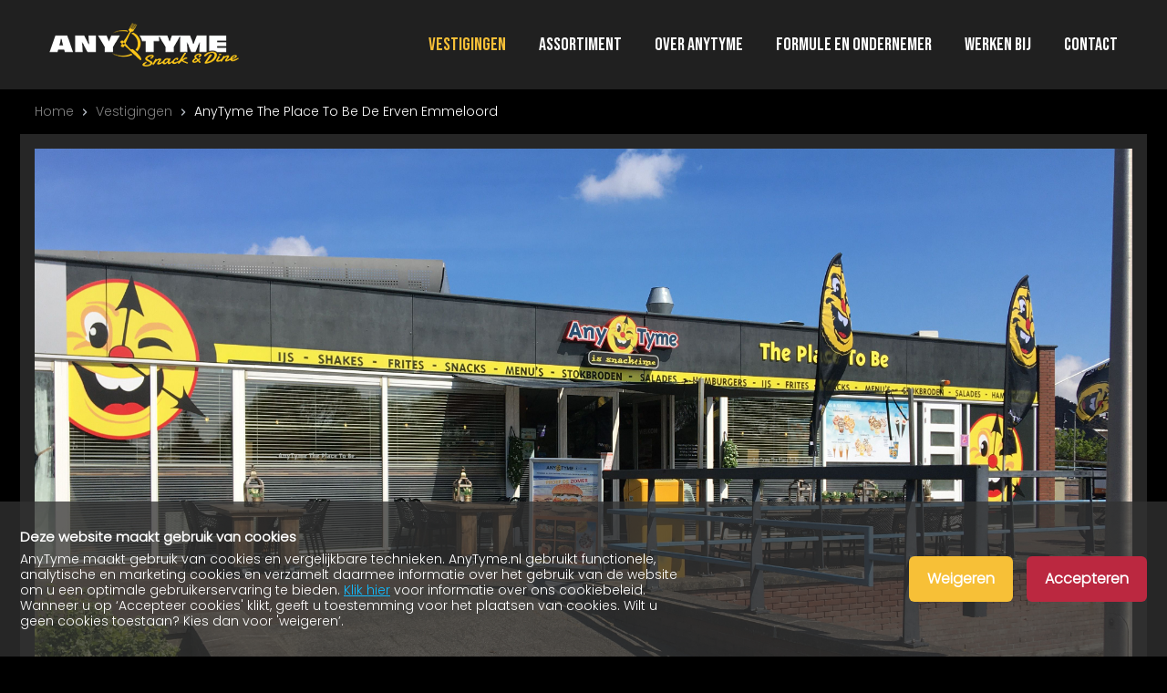

--- FILE ---
content_type: text/css
request_url: https://www.anytyme.nl/static/css/main.b5b8229c.chunk.css
body_size: 12268
content:
.Navigation_nav_wrapper__25iKs{display:flex;justify-content:flex-end;align-items:center;margin-left:auto}.Navigation_nav_link__2eV-k{text-decoration:none;color:#fff;position:relative;margin-left:25px;font-family:"Bebas Neue";font-size:2rem;text-transform:uppercase}.Navigation_active_link__1lqt5{color:#f7c037}@media (max-width:768px){.Navigation_nav_wrapper__25iKs{display:flex;flex-direction:column;justify-content:flex-end;align-items:flex-start;margin-left:auto}.Navigation_active_link__1lqt5:after{bottom:-29px}.Navigation_nav_wrapper__25iKs{display:none}}@media (min-width:768px){.Navigation_nav_wrapper__25iKs{padding-right:32px}}@media (min-width:1200px){.Navigation_nav_link__2eV-k{margin-left:36px}}@media (max-width:768px){.Storelogo_header_logo__1nObG{width:170px;height:auto}}@media (min-width:768px){.Storelogo_header_logo__1nObG{margin-left:32px}}.Grid_container__1pErt{width:100%;display:flex;flex-wrap:wrap;box-sizing:border-box;margin-right:auto;margin-left:auto}:root{--sp-1:8px;--sp-1-grid:4px;--sp-2:16px;--sp-2-grid:8px;--sp-3:24px;--sp-3-grid:10px;--sp-4:32px;--sp-4-grid:16px;--sp-5:40px;--sp-5-grid:20px;--sp-6:48px;--sp-6-grid:24px;--sp-7:56px;--sp-7-grid:28px;--sp-8:64px;--sp-8-grid:32px;--sp-9:72px;--sp-9-grid:36px;--sp-10:80px;--sp-10-grid:40px}.Grid_spacing-1__33kdl,.Grid_spacing-xs-0__3vki4{max-width:100%}.Grid_spacing-1__33kdl,.Grid_spacing-xs-0__3vki4>.Grid_grid__3ZiVw{padding:0}.Grid_spacing-1__33kdl,.Grid_spacing-xs-1__mGUYD{max-width:calc(100% + var(--sp-1))}.Grid_spacing-1__33kdl,.Grid_spacing-xs-1__mGUYD>.Grid_grid__3ZiVw{padding:var(--sp-1-grid)}.Grid_spacing-2__UVdwq,.Grid_spacing-xs-2__2E68p{max-width:calc(100% + var(--sp-2))}.Grid_spacing-2__UVdwq,.Grid_spacing-xs-2__2E68p>.Grid_grid__3ZiVw{padding:var(--sp-2-grid)}.Grid_spacing-3__47ebQ,.Grid_spacing-xs-3__sMdT_{max-width:calc(100% + var(--sp-3))}.Grid_spacing-3__47ebQ,.Grid_spacing-xs-3__sMdT_>.Grid_grid__3ZiVw{padding:var(--sp-3-grid)}.Grid_spacing-4__28BYz,.Grid_spacing-xs-4__18hh_{max-width:calc(100% + var(--sp-4))}.Grid_spacing-4__28BYz,.Grid_spacing-xs-4__18hh_>.Grid_grid__3ZiVw{padding:var(--sp-4-grid)}.Grid_spacing-5__3wML2,.Grid_spacing-xs-5__3IyYM{max-width:calc(100% + var(--sp-5))}.Grid_spacing-5__3wML2,.Grid_spacing-xs-5__3IyYM>.Grid_grid__3ZiVw{padding:var(--sp-5-grid)}.Grid_spacing-6__1NXUR,.Grid_spacing-xs-6__MWeXv{max-width:calc(100% + var(--sp-6))}.Grid_spacing-6__1NXUR,.Grid_spacing-xs-6__MWeXv>.Grid_grid__3ZiVw{padding:var(--sp-6-grid)}.Grid_spacing-7__3lnoc,.Grid_spacing-xs-7__3cUUD{max-width:calc(100% + var(--sp-7))}.Grid_spacing-7__3lnoc,.Grid_spacing-xs-7__3cUUD>.Grid_grid__3ZiVw{padding:var(--sp-7-grid)}.Grid_spacing-8__2y85N,.Grid_spacing-xs-8__Kl8Cl{max-width:calc(100% + var(--sp-8))}.Grid_spacing-8__2y85N,.Grid_spacing-xs-8__Kl8Cl>.Grid_grid__3ZiVw{padding:var(--sp-8-grid)}.Grid_spacing-9__1gDzW,.Grid_spacing-xs-9__1c25B{max-width:calc(100% + var(--sp-9))}.Grid_spacing-9__1gDzW,.Grid_spacing-xs-9__1c25B>.Grid_grid__3ZiVw{padding:var(--sp-9-grid)}.Grid_spacing-10__wU7ul,.Grid_spacing-xs-10__1eJFF{max-width:calc(100% + var(--sp-10))}.Grid_spacing-10__wU7ul,.Grid_spacing-xs-10__1eJFF>.Grid_grid__3ZiVw{padding:var(--sp-10-grid)}.Grid_first__LnCP1{order:-1}.Grid_order-xs-0__2YBgk{order:0}.Grid_order-xs-1__2xD1Y{order:1}.Grid_order-xs-2__284DS{order:2}.Grid_order-xs-3__1ALqT{order:3}.Grid_order-xs-4__2P6Yr{order:4}.Grid_order-xs-5__joDjE{order:5}.Grid_order-xs-6__jviht{order:6}.Grid_order-xs-7__JdO6s{order:7}.Grid_order-xs-8__ViILA{order:8}.Grid_order-xs-9__1V3bV{order:9}.Grid_order-xs-10__3EBY2{order:10}.Grid_order-xs-11__386mO{order:11}.Grid_order-xs-12__1B7Ck{order:12}.Grid_grid__3ZiVw{flex-grow:1;flex-basis:0}.Grid_grid-xs-1__3d0tf{max-width:8.333333%;flex-basis:8.333333%}.Grid_grid-xs-2__2ssAj{max-width:16.666667%;flex-basis:16.666667%}.Grid_grid-xs-3__2PcYW{max-width:25%;flex-basis:25%}.Grid_grid-xs-4__3Qj5i{max-width:33.333333%;flex-basis:33.333333%}.Grid_grid-xs-5__31_TZ{max-width:41.666667%;flex-basis:41.666667%}.Grid_grid-xs-6__2fXM8{max-width:50%;flex-basis:50%}.Grid_grid-xs-7__NRXGA{max-width:58.333333%;flex-basis:58.333333%}.Grid_grid-xs-8__1S0B0{max-width:66.666667%;flex-basis:66.666667%}.Grid_grid-xs-9__2PwLX{max-width:75%;flex-basis:75%}.Grid_grid-xs-10__3iC0j{max-width:83.333333%;flex-basis:83.333333%}.Grid_grid-xs-11__3DxJI{max-width:91.666667%;flex-basis:91.666667%}.Grid_grid-xs-12__LRu-u{max-width:100%;flex-basis:100%}@media (min-width:768px){.Grid_grid-sm-1__3redS{max-width:8.333333%;flex-basis:8.333333%}.Grid_grid-sm-2__6krJh{max-width:16.666667%;flex-basis:16.666667%}.Grid_grid-sm-3__3DKKH{max-width:25%;flex-basis:25%}.Grid_grid-sm-4__1bsFy{max-width:33.333333%;flex-basis:33.333333%}.Grid_grid-sm-5__2EYZk{max-width:41.666667%;flex-basis:41.666667%}.Grid_grid-sm-6__11ckf{max-width:50%;flex-basis:50%}.Grid_grid-sm-7__npDIB{max-width:58.333333%;flex-basis:58.333333%}.Grid_grid-sm-8__2Z1Q3{max-width:66.666667%;flex-basis:66.666667%}.Grid_grid-sm-9__3GoID{max-width:75%;flex-basis:75%}.Grid_grid-sm-10__1HLdW{max-width:83.333333%;flex-basis:83.333333%}.Grid_grid-sm-11__yYwJG{max-width:91.666667%;flex-basis:91.666667%}.Grid_grid-sm-12__PPYwe{max-width:100%;flex-basis:100%}.Grid_order-sm-0__2dqCD{order:0}.Grid_order-sm-1__2u1M4{order:1}.Grid_order-sm-2__2CJ9l{order:2}.Grid_order-sm-3__3_Hsr{order:3}.Grid_order-sm-4__4a-25{order:4}.Grid_order-sm-5__1Ux-i{order:5}.Grid_order-sm-6__2OHV-{order:6}.Grid_order-sm-7__1iZcR{order:7}.Grid_order-sm-8__r2AHc{order:8}.Grid_order-sm-9__RJLUB{order:9}.Grid_order-sm-10__10IQR{order:10}.Grid_order-sm-11__3VXMC{order:11}.Grid_order-sm-12__5CMDs{order:12}.Grid_spacing-sm-0__15Hzg{max-width:100%}.Grid_spacing-sm-0__15Hzg>.Grid_grid__3ZiVw{padding:0}.Grid_spacing-sm-1__28rtm{max-width:calc(100% + var(--sp-1))}.Grid_spacing-sm-1__28rtm>.Grid_grid__3ZiVw{padding:var(--sp-1-grid)}.Grid_spacing-sm-2__2YY_D{max-width:calc(100% + var(--sp-2))}.Grid_spacing-sm-2__2YY_D>.Grid_grid__3ZiVw{padding:var(--sp-2-grid)}.Grid_spacing-sm-3__335XM{max-width:calc(100% + var(--sp-3))}.Grid_spacing-sm-3__335XM>.Grid_grid__3ZiVw{padding:var(--sp-3-grid)}.Grid_spacing-sm-4__3sDd5{max-width:calc(100% + var(--sp-4))}.Grid_spacing-sm-4__3sDd5>.Grid_grid__3ZiVw{padding:var(--sp-4-grid)}.Grid_spacing-sm-5__-rcGX{max-width:calc(100% + var(--sp-5))}.Grid_spacing-sm-5__-rcGX>.Grid_grid__3ZiVw{padding:var(--sp-5-grid)}.Grid_spacing-sm-6__2_aDy{max-width:calc(100% + var(--sp-6))}.Grid_spacing-sm-6__2_aDy>.Grid_grid__3ZiVw{padding:var(--sp-6-grid)}.Grid_spacing-sm-7___QMap{max-width:calc(100% + var(--sp-7))}.Grid_spacing-sm-7___QMap>.Grid_grid__3ZiVw{padding:var(--sp-7-grid)}.Grid_spacing-sm-8__35n5x{max-width:calc(100% + var(--sp-8))}.Grid_spacing-sm-8__35n5x>.Grid_grid__3ZiVw{padding:var(--sp-8-grid)}.Grid_spacing-sm-9__2yP9H{max-width:calc(100% + var(--sp-9))}.Grid_spacing-sm-9__2yP9H>.Grid_grid__3ZiVw{padding:var(--sp-9-grid)}.Grid_spacing-sm-10__PsMlK{max-width:calc(100% + var(--sp-10))}.Grid_spacing-sm-10__PsMlK>.Grid_grid__3ZiVw{padding:var(--sp-10-grid)}}@media (min-width:960px){.Grid_grid-md-1__QztA1{max-width:8.333333%;flex-basis:8.333333%}.Grid_grid-md-2__2QVzW{max-width:16.666667%;flex-basis:16.666667%}.Grid_grid-md-3__3HOYi{max-width:25%;flex-basis:25%}.Grid_grid-md-4__3lWsh{max-width:33.333333%;flex-basis:33.333333%}.Grid_grid-md-5__3pbLA{max-width:41.666667%;flex-basis:41.666667%}.Grid_grid-md-6__2XNmo{max-width:50%;flex-basis:50%}.Grid_grid-md-7__2kcNQ{max-width:58.333333%;flex-basis:58.333333%}.Grid_grid-md-8__3v_ZH{max-width:66.666667%;flex-basis:66.666667%}.Grid_grid-md-9__1gYzJ{max-width:75%;flex-basis:75%}.Grid_grid-md-10__1CESs{max-width:83.333333%;flex-basis:83.333333%}.Grid_grid-md-11__3-vgY{max-width:91.666667%;flex-basis:91.666667%}.Grid_grid-md-12__1g2n7{max-width:100%;flex-basis:100%}.Grid_order-md-0__3x_VN{order:0}.Grid_order-md-1__1LPmv{order:1}.Grid_order-md-2__3eecz{order:2}.Grid_order-md-3__37h91{order:3}.Grid_order-md-4__3yL_s{order:4}.Grid_order-md-5__2IWtz{order:5}.Grid_order-md-6__1YNh7{order:6}.Grid_order-md-7__20jmP{order:7}.Grid_order-md-8__3VrFn{order:8}.Grid_order-md-9__2Q0v0{order:9}.Grid_order-md-10__uA2OM{order:10}.Grid_order-md-11__3z961{order:11}.Grid_order-md-12__2LN-y{order:12}.Grid_spacing-md-0__yI0bH{max-width:100%}.Grid_spacing-md-0__yI0bH>.Grid_grid__3ZiVw{padding:0}.Grid_spacing-md-1__1oSBP{max-width:calc(100% + var(--sp-1))}.Grid_spacing-md-1__1oSBP>.Grid_grid__3ZiVw{padding:var(--sp-1-grid)}.Grid_spacing-md-2__25CMK{max-width:calc(100% + var(--sp-2))}.Grid_spacing-md-2__25CMK>.Grid_grid__3ZiVw{padding:var(--sp-2-grid)}.Grid_spacing-md-3__ZAR0W{max-width:calc(100% + var(--sp-3))}.Grid_spacing-md-3__ZAR0W>.Grid_grid__3ZiVw{padding:var(--sp-3-grid)}.Grid_spacing-md-4__vm_fs{max-width:calc(100% + var(--sp-4))}.Grid_spacing-md-4__vm_fs>.Grid_grid__3ZiVw{padding:var(--sp-4-grid)}.Grid_spacing-md-5__2ZJWD{max-width:calc(100% + var(--sp-5))}.Grid_spacing-md-5__2ZJWD>.Grid_grid__3ZiVw{padding:var(--sp-5-grid)}.Grid_spacing-md-6__60mBO{max-width:calc(100% + var(--sp-6))}.Grid_spacing-md-6__60mBO>.Grid_grid__3ZiVw{padding:var(--sp-6-grid)}.Grid_spacing-md-7__2Q5Sx{max-width:calc(100% + var(--sp-7))}.Grid_spacing-md-7__2Q5Sx>.Grid_grid__3ZiVw{padding:var(--sp-7-grid)}.Grid_spacing-md-8__3v8lA{max-width:calc(100% + var(--sp-8))}.Grid_spacing-md-8__3v8lA>.Grid_grid__3ZiVw{padding:var(--sp-8-grid)}.Grid_spacing-md-9__2PS7K{max-width:calc(100% + var(--sp-9))}.Grid_spacing-md-9__2PS7K>.Grid_grid__3ZiVw{padding:var(--sp-9-grid)}.Grid_spacing-md-10__1Tqi_{max-width:calc(100% + var(--sp-10))}.Grid_spacing-md-10__1Tqi_>.Grid_grid__3ZiVw{padding:var(--sp-10-grid)}}@media (min-width:1200px){.Grid_container__1pErt{max-width:1236px}.Grid_grid-lg-1__3dNJJ{max-width:8.333333%;flex-basis:8.333333%}.Grid_grid-lg-2__xy4I6{max-width:16.666667%;flex-basis:16.666667%}.Grid_grid-lg-3__2ARJ1{max-width:25%;flex-basis:25%}.Grid_grid-lg-4__agrLL{max-width:33.333333%;flex-basis:33.333333%}.Grid_grid-lg-5__TK_m8{max-width:41.666667%;flex-basis:41.666667%}.Grid_grid-lg-6__3llnC{max-width:50%;flex-basis:50%}.Grid_grid-lg-7__tCtbe{max-width:58.333333%;flex-basis:58.333333%}.Grid_grid-lg-8__DebwS{max-width:66.666667%;flex-basis:66.666667%}.Grid_grid-lg-9__29GJ_{max-width:75%;flex-basis:75%}.Grid_grid-lg-10__1msMU{max-width:83.333333%;flex-basis:83.333333%}.Grid_grid-lg-11__3YSxr{max-width:91.666667%;flex-basis:91.666667%}.Grid_grid-lg-12__2nn-f{max-width:100%;flex-basis:100%}.Grid_order-lg-0__3YyyA{order:0}.Grid_order-lg-1__2rlDV{order:1}.Grid_order-lg-2__3MQvz{order:2}.Grid_order-lg-3__1eb1J{order:3}.Grid_order-lg-4__3TmNE{order:4}.Grid_order-lg-5__2RR9E{order:5}.Grid_order-lg-6__1C8Ul{order:6}.Grid_order-lg-7__1C1Qf{order:7}.Grid_order-lg-8__IQY7U{order:8}.Grid_order-lg-9__3cLVN{order:9}.Grid_order-lg-10__1_WW_{order:10}.Grid_order-lg-11__276nx{order:11}.Grid_order-lg-12__3zT65{order:12}.Grid_spacing-lg-0__V1eiA{max-width:100%}.Grid_spacing-lg-0__V1eiA>.Grid_grid__3ZiVw{padding:0}.Grid_spacing-lg-1__1I_fs{max-width:calc(100% + var(--sp-1))}.Grid_spacing-lg-1__1I_fs>.Grid_grid__3ZiVw{padding:var(--sp-1-grid)}.Grid_spacing-lg-2__VCCA3{max-width:calc(100% + var(--sp-2))}.Grid_spacing-lg-2__VCCA3>.Grid_grid__3ZiVw{padding:var(--sp-2-grid)}.Grid_spacing-lg-3__IMRWD{max-width:calc(100% + var(--sp-3))}.Grid_spacing-lg-3__IMRWD>.Grid_grid__3ZiVw{padding:var(--sp-3-grid)}.Grid_spacing-lg-4__Nalvz{max-width:calc(100% + var(--sp-4))}.Grid_spacing-lg-4__Nalvz>.Grid_grid__3ZiVw{padding:var(--sp-4-grid)}.Grid_spacing-lg-5__3lPPY{max-width:calc(100% + var(--sp-5))}.Grid_spacing-lg-5__3lPPY>.Grid_grid__3ZiVw{padding:var(--sp-5-grid)}.Grid_spacing-lg-6__2Lk74{max-width:calc(100% + var(--sp-6))}.Grid_spacing-lg-6__2Lk74>.Grid_grid__3ZiVw{padding:var(--sp-6-grid)}.Grid_spacing-lg-7__2ZUyg{max-width:calc(100% + var(--sp-7))}.Grid_spacing-lg-7__2ZUyg>.Grid_grid__3ZiVw{padding:var(--sp-7-grid)}.Grid_spacing-lg-8__Wir-f{max-width:calc(100% + var(--sp-8))}.Grid_spacing-lg-8__Wir-f>.Grid_grid__3ZiVw{padding:var(--sp-8-grid)}.Grid_spacing-lg-9__1HzSr{max-width:calc(100% + var(--sp-9))}.Grid_spacing-lg-9__1HzSr>.Grid_grid__3ZiVw{padding:var(--sp-9-grid)}.Grid_spacing-lg-10__1jxGP{max-width:calc(100% + var(--sp-10))}.Grid_spacing-lg-10__1jxGP>.Grid_grid__3ZiVw{padding:var(--sp-10-grid)}}@media (min-width:1920px){.Grid_grid-xl-1__1UHp1{max-width:8.333333%;flex-basis:8.333333%}.Grid_grid-xl-2__1-QTA{max-width:16.666667%;flex-basis:16.666667%}.Grid_grid-xl-3__DEdus{max-width:25%;flex-basis:25%}.Grid_grid-xl-4__3B9Sa{max-width:33.333333%;flex-basis:33.333333%}.Grid_grid-xl-5__3kQrr{max-width:41.666667%;flex-basis:41.666667%}.Grid_grid-xl-6__2XuxH{max-width:50%;flex-basis:50%}.Grid_grid-xl-7__2Ce5-{max-width:58.333333%;flex-basis:58.333333%}.Grid_grid-xl-8__2FkUS{max-width:66.666667%;flex-basis:66.666667%}.Grid_grid-xl-9__1OJyW{max-width:75%;flex-basis:75%}.Grid_grid-xl-10__boBXo{max-width:83.333333%;flex-basis:83.333333%}.Grid_grid-xl-11__XBDfA{max-width:91.666667%;flex-basis:91.666667%}.Grid_grid-xl-12__3t-bk{max-width:100%;flex-basis:100%}.Grid_order-xl-0__rtGFE{order:0}.Grid_order-xl-1__k1e6I{order:1}.Grid_order-xl-2__M2xhm{order:2}.Grid_order-xl-3__3RRpQ{order:3}.Grid_order-xl-4__-SYSJ{order:4}.Grid_order-xl-5__3BqQU{order:5}.Grid_order-xl-6__1Kg0X{order:6}.Grid_order-xl-7__19eWG{order:7}.Grid_order-xl-8__2XQFd{order:8}.Grid_order-xl-9__mlqM0{order:9}.Grid_order-xl-10__1sOsH{order:10}.Grid_order-xl-11__HKfq1{order:11}.Grid_order-xl-12__XH8Tl{order:12}.Grid_spacing-xl-0__2kTdk{max-width:100%}.Grid_spacing-xl-0__2kTdk>.Grid_grid__3ZiVw{padding:0}.Grid_spacing-xl-1__1FsXK{max-width:calc(100% + var(--sp-1))}.Grid_spacing-xl-1__1FsXK>.Grid_grid__3ZiVw{padding:var(--sp-1-grid)}.Grid_spacing-xl-2__1OaCm{max-width:calc(100% + var(--sp-2))}.Grid_spacing-xl-2__1OaCm>.Grid_grid__3ZiVw{padding:var(--sp-2-grid)}.Grid_spacing-xl-3__GxSG6{max-width:calc(100% + var(--sp-3))}.Grid_spacing-xl-3__GxSG6>.Grid_grid__3ZiVw{padding:var(--sp-3-grid)}.Grid_spacing-xl-4__3JWhO{max-width:calc(100% + var(--sp-4))}.Grid_spacing-xl-4__3JWhO>.Grid_grid__3ZiVw{padding:var(--sp-4-grid)}.Grid_spacing-xl-5__35g7P{max-width:calc(100% + var(--sp-5))}.Grid_spacing-xl-5__35g7P>.Grid_grid__3ZiVw{padding:var(--sp-5-grid)}.Grid_spacing-xl-6__2qBWn{max-width:calc(100% + var(--sp-6))}.Grid_spacing-xl-6__2qBWn>.Grid_grid__3ZiVw{padding:var(--sp-6-grid)}.Grid_spacing-xl-7__2O2pI{max-width:calc(100% + var(--sp-7))}.Grid_spacing-xl-7__2O2pI>.Grid_grid__3ZiVw{padding:var(--sp-7-grid)}.Grid_spacing-xl-8__OTyEm{max-width:calc(100% + var(--sp-8))}.Grid_spacing-xl-8__OTyEm>.Grid_grid__3ZiVw{padding:var(--sp-8-grid)}.Grid_spacing-xl-9__c1P9A{max-width:calc(100% + var(--sp-9))}.Grid_spacing-xl-9__c1P9A>.Grid_grid__3ZiVw{padding:var(--sp-9-grid)}.Grid_spacing-xl-10__1he1U{max-width:calc(100% + var(--sp-10))}.Grid_spacing-xl-10__1he1U>.Grid_grid__3ZiVw{padding:var(--sp-10-grid)}}.IconWrapper_root__1FPw1{display:inline-flex;align-items:center;justify-content:center;width:16px;height:16px}.IconWrapper_root__1FPw1 svg{width:100%;height:100%}.SocialLinks_socials_wrapper__1dvCg{display:flex;list-style:none;margin:0 0 25px;padding:0}.SocialLinks_social_item__1_pd7{display:flex;align-items:center;justify-content:center;background:#eaeff4;width:35px;height:35px;border-radius:6px;position:relative}.SocialLinks_icon__ggPFG{position:absolute;top:0;right:0;bottom:0;left:0;margin:auto}.SocialLinks_social_item__1_pd7:not(:last-child){margin-right:20px}@media (min-width:768px){.SocialLinks_socials_wrapper__1dvCg{list-style:none;padding:0;display:flex}}.Menu_icon_wrapper__14mo3{padding:6px;line-height:0;margin-left:45px;cursor:pointer}.Menu_menu_wrapper__2AFfY{display:none}.Menu_menu_item_list__2sG1e{padding:30px 0;margin:0;list-style:none}.Menu_menu_item__3H84X{position:relative;padding:10px 0}.Menu_nav_link__RqYV8{font-size:2rem;text-decoration:none;color:#fff;font-family:"Bebas Neue"}.Menu_nav_link__RqYV8.Menu_meta_link__3x0mw{font-size:2rem}.Menu_active_link__1P8vh{color:#f7c037}.Menu_menu_wrapper_closed__LSHRA{display:none}@media (max-width:768px){.Menu_menu_open__1lw_K{overflow-y:hidden}.Menu_modal__3HP33{position:fixed;top:0;left:0;width:100%;height:100vh;z-index:9999}.Menu_background__3Dmn3{position:absolute;top:0;left:0;width:100%;height:100%;background:rgba(25,36,72,.6);cursor:pointer;opacity:0;transition:opacity .2s linear}.Menu_modal__3HP33.Menu_open__Wdrk1 .Menu_background__3Dmn3{opacity:1}.Menu_details__39k1H{display:flex;flex-direction:column;position:absolute;padding-top:75px;top:0;right:0;width:calc(100% - 60px);height:100%;background:#202020;transform:translateX(100%);transition:transform .2s ease-out}.Menu_modal__3HP33.Menu_open__Wdrk1 .Menu_details__39k1H{transform:translateX(0)}.Menu_nav_link__RqYV8{padding-left:40px}.Menu_bottom_container__Mjpq9{padding:0 40px}.Menu_menu_wrapper_open__2Rr24{display:none}}@media (min-width:768px){.Menu_icon_wrapper__14mo3{margin-right:32px;display:none}.Menu_menu_wrapper_open__2Rr24{position:absolute;right:8px;top:55px;z-index:999}.Menu_menu_wrapper_open__2Rr24:before{content:"";display:inline-block;border-top:20px solid #333;pointer-events:none;border-right:20px solid transparent;transform:rotate(45deg);position:absolute;top:-6px;right:30px}.Menu_menu_item_list__2sG1e{min-width:240px;padding:30px 35px;background-color:#333}}.Header_page_header__2xdA1{padding:25px 0;box-sizing:border-box;background:#202020}.Header_container__27QFJ{align-items:center;position:relative}@media (max-width:768px){.Header_page_header__2xdA1{padding:15px 20px;border-radius:0;z-index:999999}.Header_container__27QFJ{justify-content:space-between}}.FooterLinks_footer_links_wrapper__e3m1e{padding:0;margin:0;list-style:none;column-count:2;-webkit-columns:2;-moz-columns:2;max-width:400px}.FooterLinks_list_item__2hMuI:not(:last-child){margin-bottom:20px}.FooterLinks_nav_link__3CbCH{position:relative}.FooterLinks_nav_link__3CbCH,.Terms_terms_link__2BsKH{text-decoration:none;color:#fff}.Terms_terms_link__2BsKH:first-child{padding-right:10px;position:relative}.Terms_terms_link__2BsKH:first-child:after{content:"";height:9px;width:1px;background-color:#fff;position:absolute;top:0;bottom:0;margin:auto 0;right:0}.Terms_terms_link__2BsKH:last-child{padding-left:10px}.Copyright_copyright__3Z3YL{color:#878d97;margin-top:15px}.Footer_footer__BKhgK{background:#202020;padding:54px 40px;box-sizing:border-box;overflow-x:hidden}.Footer_bottom_container__2ubMV{display:flex;flex-direction:column;align-items:flex-end}@media (max-width:768px){.Footer_footer__BKhgK{padding:54px 25px}.Footer_top_container__3M9Dz{padding-bottom:40px;margin-bottom:25px;position:relative}.Footer_top_container__3M9Dz:after{content:"";height:1px;width:100vw;background:#eaeff4;position:absolute;bottom:0;left:-25px;display:block}.Footer_bottom_container__2ubMV{align-items:center}}.Card_root__2Z1L0{width:100%;background:rgba(50,50,50,.76);border-radius:0;overflow:hidden}.Card_radius-10__2X94C,.Card_radius-20__hL1iq,.Card_radius-30__gQe6z{border-radius:0}.Button_root__1sSy-{position:relative;text-align:center;text-decoration:none;border:0;font-weight:700;border-radius:6px;padding:15px 20px;cursor:pointer;font-size:1.6rem;min-width:190px;min-height:50px}.Button_root__1sSy-:disabled{cursor:default;pointer-events:none}.Button_normal__1imN-{background:#f7c037;color:#fff;fill:#fff}.Button_primary__2h3Wk{background:#bb2840;color:#fff;fill:#fff}.Button_secondary__qdbvy{background:#24d880;color:#fff;fill:#fff}.Button_loading__2wMkN{position:absolute;top:0;right:0;bottom:0;left:0;display:flex;justify-content:center;align-items:center}.Open_root__1cGCv{font-size:1.6rem;line-height:1.8rem}.Open_bold__3z0TN{font-weight:700}.Open_green__2vPyw{color:#24d880;font-weight:700}.Services_root__1v5Kz{display:flex;flex-direction:row}.Services_root__1v5Kz div:first-child{margin-right:15px}.Services_icon_text__2b5-r{display:flex;align-items:center}.Services_icon_text_disabled__1MU2R{color:#b1b7c0}.Services_icon__2bhUO{margin-right:9px}.Favorite_card__2oyi7{position:relative;display:flex;align-items:center;padding:25px}.Favorite_favourite_phrase__3mVJ3{font-size:1.4rem;font-weight:700;color:#fdc619;display:block;margin-bottom:3px}.Favorite_heading__1oho0{margin:0}.Favorite_row__1Hb0V{display:flex;flex-direction:row;align-items:center}.Favorite_star__2oVKz{position:absolute;top:25px;right:25px}.Favorite_button__1KM2w{display:flex;flex-direction:row;align-items:center;justify-content:flex-end}.Favorite_order_button__E1wKB{min-width:auto}.Favorite_order_button__E1wKB span>span{display:inline-block}.Favorite_order_button__E1wKB span+span{font-weight:400}.Favorite_order_button_icon__3aVTB{margin-left:15px}@media (min-width:768px){.Favorite_root__2SQXf{padding:16px;margin-top:5px}.Favorite_card__2oyi7{min-height:80px;padding:10px 10px 10px 20px}.Favorite_star__2oVKz{position:absolute;top:50%;left:25px;transform:translate(-50%,-50%)}.Favorite_star__2oVKz,.Favorite_star__2oVKz svg{width:20px;height:20px}.Favorite_heading_container__3l4ZI,.Favorite_open__c3BQB{margin-left:25px}.Favorite_order_button__E1wKB{display:flex;flex-direction:row;align-items:center;padding:10px 15px;max-width:250px}.Favorite_button_store_name__30aeM{font-size:1.4rem}.Favorite_button_order_label__VzsJ0{font-size:1.8rem}}@media (min-width:1200px){.Favorite_star__2oVKz{position:unset;margin-right:20px;transform:unset}.Favorite_heading_container__3l4ZI{margin-left:0}}@media (max-width:768px){.Favorite_root__2SQXf{margin-bottom:40px}.Favorite_open__c3BQB{margin:3px 0 15px}.Favorite_star__2oVKz{width:25px!important;height:25px!important}}.FavoriteButton_icon__23HNL{height:24px;width:24px;cursor:pointer}.CookieConsent_root__3ImlO{position:-webkit-sticky;position:sticky;width:100%;bottom:0;z-index:510;padding:30px 16px;border-bottom-left-radius:0;border-bottom-right-radius:0}.CookieConsent_cookie_link__3rISj{color:#1bf}.CookieConsent_cookie_container__2HJvl{justify-content:space-between;align-items:center}.CookieConsent_text__2gZI_{padding-right:100px}.CookieConsent_text__2gZI_ div:first-child{margin-bottom:8px}.CookieConsent_buttons_wrapper__1b2XZ{display:flex;justify-content:flex-end}.CookieConsent_buttons_wrapper__1b2XZ button{min-width:auto}.CookieConsent_buttons_wrapper__1b2XZ button:first-child{margin-right:15px}@media (max-width:768px){.CookieConsent_text__2gZI_{text-align:center;padding:0}.CookieConsent_buttons_wrapper__1b2XZ{margin-top:15px;justify-content:center}}.Slider_root__1mQ0o{display:flex;overflow-x:auto;overflow-y:hidden;width:100%;scroll-snap-type:x mandatory;-webkit-overflow-scrolling:touch}.Slider_slide__2XFEA{max-width:44.44444444444444%;flex:0 0 44.44444444444444%;padding:10px;scroll-snap-align:start}@media (min-width:768px){.Slider_slide__2XFEA{max-width:28%;flex:0 0 28%;padding:12.5px}}@media (min-width:960px){.Slider_slide__2XFEA{max-width:16.66666666666667%;flex:0 0 16.66666666666667%}.Slider_count-5__3jk9w{max-width:20%;flex:0 0 20%}}.Image_root__3_G-y{vertical-align:middle}.Image_responsive__3qVUU{max-width:100%;height:auto}.Image_container__2UsR1{position:relative;padding:0;width:100%;height:0;overflow:hidden}.Image_container__2UsR1 img{position:absolute;top:50%;left:50%;transform:translate(-50%,-50%)}.Image_product__3ow0o{padding-bottom:91%}.Image_popular__3hgo4{padding-bottom:61.47540983606557%}.Image_location__1hCqt{padding-bottom:62.12121212121212%}.Image_category__2-Ja_{padding-bottom:108%}.Image_cms_overview__1vEWL{padding-bottom:42.47540983606557%}.Image_category__2-Ja_ img{width:100%;height:100%;max-width:inherit}.Image_cms_overview__1vEWL img{width:100%}.CategoryTile_root__285LE{display:flex;flex-direction:column;position:relative;background-color:#323232;border-bottom:3px solid #bb2840;text-decoration:none;cursor:pointer}.CategoryTile_root__285LE:hover{background-color:#bb2840}.CategoryTile_name__1C23b{display:flex;align-items:center;justify-content:center;font-family:"Bebas Neue";font-size:2rem;color:#fff;z-index:10;min-height:86px}@media (min-width:960px){.CategoryTile_name__1C23b{font-size:2.6rem}}@media (min-width:768px){.CategorySlider_root__3cMsT{padding:0 4px}}.ProductTile_root__2jvHc{display:flex;flex-direction:column;position:relative;height:100%;background-color:#323232;border-bottom:3px solid #bb2840;text-decoration:none;cursor:pointer}.ProductTile_root__2jvHc:hover{background-color:#bb2840}.ProductTile_image__2dwph{position:relative;background-color:#323232}.ProductTile_name__24OFi{padding:15px;display:flex;align-items:center;justify-content:center;font-family:"Bebas Neue";font-size:2rem;color:#fff;z-index:10}.ProductTile_label__1XGVE{position:absolute;top:0;left:0;background:#bb2840;padding:4px 10px;color:#fff;font-weight:700;font-size:1.5rem}.ProductTile_price__880MG{position:absolute;bottom:-15px;right:5px;display:flex;align-items:center;justify-content:center;width:50px;height:50px;border-radius:60px;background:#fff;box-shadow:0 2px 8px 0 rgba(4,7,20,.07);color:#fd595c;font-size:1.5rem;font-weight:700}@media (min-width:960px){.ProductTile_name__24OFi{padding:20px}}.Input_field__3U7Tf{position:relative;margin:0 0 20px}.Input_label__3EfBA{display:inline-block;margin-bottom:15px;font-weight:700;font-size:1.4rem}.Input_input__3OG3o{width:100%;margin:0;padding:15px;border:1px solid #d1d7df;background:#f4f7f9;color:#b1b7c0;outline:none;border-radius:6px;box-shadow:none;-webkit-appearance:none;appearance:none}.Input_input_error__356g1,form.validated .Input_input__3OG3o:invalid{border:1px solid #ff595c;background:#ffe8dd}.MyLocation_root__2Kb4r{display:flex;align-items:center;padding:15px 0 0;color:#fff;cursor:pointer}.MyLocation_icon__cubWL{margin-right:9px}.LocationSearch_card__i8KTD{padding:36px;background:rgba(50,50,50,.76)}.LocationSearch_root__zkOiM{display:flex;flex-direction:column;position:relative;width:100%}.LocationSearch_heading__3hqZV{text-align:center}.LocationSearch_input__3ov8_{padding:15px;border:1px solid #d1d7df;background:#fff;color:#b1b7c0;outline:none;border-radius:6px;box-shadow:none;width:100%;margin:0 0 15px}.LocationSearch_input_error__2qi9Q{border:1px solid #ff595c;background:#ffe8dd}.LocationSearch_button__3_ctI{text-align:center;text-decoration:none;border:0;font-weight:700;border-radius:6px;padding:15px;min-width:100%;cursor:pointer;font-size:1.6rem;background:#bb2840;color:#fff}.LocationSearch_mylocation__BtOS3{justify-content:center;color:#fff}.BannerText_padding-10__gCNKm{padding:10px}.BannerText_padding-20__UlOFl{padding:20px}.BannerText_padding-30__3RT2J{padding:30px}.BannerText_imageContainer__1vFzs{position:relative;height:0;padding-bottom:61.54%}.BannerText_imageContainer__1vFzs img{border-radius:10px}.BannerText_title__1h7xa{font-weight:700;font-size:2rem;margin-bottom:15px}.BannerText_text_container__3Y_J9{padding-right:20px;line-height:2.4rem}@media (min-width:768px){.BannerText_text_container__3Y_J9{padding:36px 26px 0 36px}}@media (max-width:768px){.BannerText_card__2zaDL{padding:0!important;position:relative;overflow:hidden}.BannerText_card__2zaDL:after{content:"";position:absolute;left:0;right:0;bottom:0;height:100%;background:linear-gradient(180deg,transparent 0,#000)}.BannerText_text_container__3Y_J9{position:absolute;padding-right:40px;bottom:20px;left:20px;z-index:9;color:#fff}.BannerText_title__1h7xa{font-size:1.6rem;margin-bottom:5px}.BannerText_text__10ZoQ{font-size:1.4rem}}.ThreeColumnBanner_imageContainer__2-6yv{position:relative}.ThreeColumnBanner_title__1quSg{font-weight:700;font-size:2rem;margin-bottom:15px;text-align:center}.ThreeColumnBanner_text__1ZA7b{text-align:center}.ThreeColumnBanner_card__2EDOR{position:relative;border-bottom:3px solid #bb2840}@media (min-width:768px){.ThreeColumnBanner_text_container__9dCCE{padding:26px}.ThreeColumnBanner_imageContainer__2-6yv{height:0;padding-bottom:61.54%}.ThreeColumnBanner_chevron__1Kz42{display:none}.ThreeColumnBanner_banner_link__1ejED{position:absolute;top:0;right:0;bottom:0;left:0;margin:auto}.ThreeColumnBanner_card__2EDOR{height:100%}}@media (max-width:768px){.ThreeColumnBanner_text_container__9dCCE{padding:36px 40px 0 36px}.ThreeColumnBanner_title__1quSg{font-size:1.6rem;margin-bottom:5px}.ThreeColumnBanner_text__1ZA7b{font-size:1.4rem}.ThreeColumnBanner_padding_10__11wK2{margin:-10px 0 -10px -10px}.ThreeColumnBanner_padding_20__3EE2u{margin:-20px 0 -20px -20px}.ThreeColumnBanner_padding_30__-W5-e{margin:-30px 0 -30px -30px}.ThreeColumnBanner_imageContainer__2-6yv img{border-top-right-radius:0;border-bottom-right-radius:0}.ThreeColumnBanner_chevron__1Kz42{position:absolute;right:15px;top:0;bottom:0;width:30px;height:30px;margin:auto 0}}@media (max-width:600px){.ThreeColumnBanner_text_container__9dCCE{padding:0 20px;display:flex;flex-direction:column;justify-content:center}.ThreeColumnBanner_text__1ZA7b{max-width:80%;overflow:hidden;display:inline-block;display:-webkit-box;text-overflow:ellipsis;-webkit-line-clamp:3;-webkit-box-orient:vertical;margin:0}}.TwoColumnBanner_container__2ft4J{justify-content:center}.TwoColumnBanner_imageContainer__3_d9z{position:relative}.TwoColumnBanner_imageContainer__3_d9z img{border-radius:0}.TwoColumnBanner_title__25rgv{font-weight:700;font-size:2rem;margin-bottom:15px}.TwoColumnBanner_chevron__UqVin:before{border-color:#fdc619;border-style:solid;border-width:2px 2px 0 0;content:"";display:inline-block;height:10px;position:absolute;top:0;right:0;bottom:0;left:0;margin:auto;transform:rotate(45deg);vertical-align:top;width:10px}.TwoColumnBanner_card__6Ny7u{position:relative;border-bottom:3px solid #bb2840}@media (min-width:768px){.TwoColumnBanner_text_container__eJeze{padding:25px}.TwoColumnBanner_imageContainer__3_d9z{height:0;padding-bottom:61.54%}.TwoColumnBanner_chevron__UqVin{display:none}.TwoColumnBanner_banner_link__CgQVm{position:absolute;top:0;right:0;bottom:0;left:0;margin:auto}.TwoColumnBanner_card__6Ny7u{min-height:390px}}@media (max-width:768px){.TwoColumnBanner_text_container__eJeze{padding:36px 40px 0 36px}.TwoColumnBanner_title__25rgv{font-size:1.6rem;margin-bottom:5px}.TwoColumnBanner_text__1F1qf{font-size:1.4rem}.TwoColumnBanner_banner_container__3Riy6{padding:0}.TwoColumnBanner_banner_container__3Riy6:not(:last-child){margin-bottom:25px}.TwoColumnBanner_padding_10__3plmo{margin:-10px 0 -10px -10px}.TwoColumnBanner_padding_20__35LVU{margin:-20px 0 -20px -20px}.TwoColumnBanner_padding_30__2gixs{margin:-30px 0 -30px -30px}.TwoColumnBanner_imageContainer__3_d9z img{border-top-right-radius:0;border-bottom-right-radius:0}.TwoColumnBanner_chevron__UqVin{position:absolute;right:15px;top:0;bottom:0;width:30px;height:30px;margin:auto 0}}@media (max-width:600px){.TwoColumnBanner_text_container__eJeze{padding:0 20px;display:flex;flex-direction:column;justify-content:center}.TwoColumnBanner_text__1F1qf{max-width:80%}}.Textarea_field__2ksRe{position:relative;margin:0 0 20px}.Textarea_label__1xniU{display:inline-block;margin-bottom:15px;font-weight:700;font-size:1.4rem}.Textarea_textarea__qpEzq{width:100%;margin:0;padding:15px;border:1px solid #d1d7df;background:#f4f7f9;color:#b1b7c0;outline:none;border-radius:6px;box-shadow:none;resize:none;-webkit-appearance:none;appearance:none}.Textarea_textarea_error__UAR45,form.validated .Textarea_textarea__qpEzq:invalid{border:1px solid #ff595c;background:#ffe8dd}.Select_field__1OxaO{position:relative;margin:0 0 20px}.Select_label__2j5cq{display:inline-block;margin-bottom:15px;font-weight:700;font-size:1.4rem}.Select_select__3ewvU{width:100%;margin:0;padding:15px;border:1px solid #d1d7df;background:#fff;color:#b1b7c0;outline:none;border-radius:6px;box-shadow:none;appearance:none;-webkit-appearance:none;-moz-appearance:none}.Select_select__3ewvU:not([multiple]){background-image:url("data:image/svg+xml;charset=utf-8,%3Csvg xmlns='http://www.w3.org/2000/svg' width='11.153' height='6.577'%3E%3Cpath data-name='Stroke 1' d='M9.739 1.414L5.576 5.576 1.414 1.414' fill='none' stroke='%231bf' stroke-linecap='round' stroke-linejoin='round' stroke-miterlimit='10' stroke-width='2'/%3E%3C/svg%3E");background-position:right 12px center;background-repeat:no-repeat;background-size:10px 8px;padding-right:25px}.Select_input_error__hN72c,form.validated .Select_select__3ewvU:invalid{border:1px solid #ff595c;background:#ffe8dd}.Select_loading__2yUNX{width:100%;margin:0;padding:13px;border:1px solid #d1d7df;background:#fff;color:#b1b7c0;border-radius:6px;display:flex;justify-content:center;align-items:center}.Checkbox_field__TLhI8{position:relative;display:flex;align-items:center;margin:0 0 20px}.Checkbox_label__2PfS7{display:flex;align-items:center;justify-content:center;font-weight:700;font-size:1.4rem}.Checkbox_checkbox_input__36pg4{position:absolute;opacity:0;left:6px;bottom:0}.Checkbox_checkbox__VjloL{display:flex;align-items:center;justify-content:center;width:25px;height:25px;padding:3px;border:1px solid #d1d7df;background:#fff;outline:none;border-radius:6px;margin:0 15px 0 0;cursor:pointer}.Checkbox_checked__1tDTw{display:inline-flex;width:100%;height:100%;background:#1bf;border-radius:4px}.Checkbox_input_error__118kU,form.validated .Checkbox_checkbox_input__36pg4:invalid+label{color:#ff595c}.ContactForm_form__3X304{padding:0 10px 50px}.ContactForm_button__7X24L{display:flex;justify-content:flex-end}.ContactForm_loading__1BDNn{height:110px}.ContactForm_form_field__jfiPl{padding:0}.ContactForm_form__3X304 label[for=policy] span{font-weight:400}.ContactForm_form__3X304 label[for=policy] a{color:#1bf}.ContactForm_send__2AyhC{width:100%}.ContactForm_error__CbVeO{padding:15px 0;color:#b72c47}.ContactForm_success__7CLff{padding:15px 0;color:#1aa77e}@media (min-width:768px){.ContactForm_form__3X304{padding:0}.ContactForm_form_field__jfiPl{padding:0 16px}.ContactForm_send__2AyhC{width:unset}.ContactForm_form__3X304 textarea{height:158px}}.FranchiseForm_root__1WvXF{margin-bottom:50px}.FranchiseForm_form__3SqmK{padding:18px 20px 50px}.FranchiseForm_button__2E4tm{display:flex;justify-content:flex-end}.FranchiseForm_loading__1_VqN{height:110px}.FranchiseForm_form_field__1CUxd{padding:0}.FranchiseForm_form__3SqmK label[for=policy] span{font-weight:400}.FranchiseForm_form__3SqmK label[for=policy] a{color:#1bf}.FranchiseForm_send__3lT7y{width:100%}.FranchiseForm_error__2YSwz{padding:15px 0;color:#b72c47}.FranchiseForm_success__3g6_F{padding:15px 0;color:#1aa77e}@media (min-width:768px){.FranchiseForm_form__3SqmK{padding:18px 0;margin:0 18px 34px}.FranchiseForm_form_field__1CUxd{padding:0 16px}.FranchiseForm_send__3lT7y{width:unset}}.ActionBanner_root__1nE8u{margin-bottom:40px}.ActionBanner_card__2fK6p{background:rgba(50,50,50,.76);border-bottom:3px solid #bb2840;min-height:400px}.ActionBanner_text_container__3h44X{display:flex;align-items:center;justify-content:center;flex-direction:column;text-align:center;padding:26px}.ActionBanner_title_prefix__1sDzw{display:inline-block;margin-bottom:30px;text-align:center;font-size:2.6rem;color:#bb2840;text-decoration:none}.ActionBanner_title__2lJBz{margin-bottom:30px;text-align:center;font-size:4rem;text-decoration:none}.ActionBanner_text__2sxOs{margin-bottom:40px;text-decoration:none}.ActionBanner_linkText__3HNcE{color:#bb2840;font-size:1.8rem;text-decoration:none}.ActionBanner_image__3F_G9{width:100%}@media (min-width:768px){.ActionBanner_text_container__3h44X{padding:26px}}.builder-text p{margin:0 0 15px!important}.builder-text p:last-child{margin-bottom:0!important}.builder_header .builder-text{display:block;margin:20px}.builder_header .builder-image{border-radius:0!important}a.builder-block{text-decoration:none}@media (min-width:768px){.builder_header .builder-image{border-radius:0!important}.builder_header .builder-text{margin:24px 35px 20px}}.Loading_root__3W4K5{display:flex;justify-content:center;align-items:center;flex-direction:column}.Loading_page__2LUu_{height:400px}.OrderDirect_root__3s6J7{position:fixed;left:0;bottom:0;padding:10px;width:100%;z-index:500}.OrderDirect_button__19LFd{position:relative;display:inline-flex;align-items:center;justify-content:center;width:100%;line-height:1.8rem;box-shadow:0 5px 20px 0 rgba(4,7,20,.25)}.OrderDirect_icon__2m5XW{position:absolute;right:15px;width:14px;height:12px;margin-left:auto}.NotFound_card__3-3Rm{padding:10px;margin:15px 0 32px}.NotFound_suggestion__1SMgk{margin:30px 0 5px}.NotFound_image__1-sxD{border-radius:10px}.NotFound_nav_wrapper__260A1 nav{display:flex;justify-content:flex-start}.NotFound_nav_wrapper__260A1 nav a{margin:0}.NotFound_not_found_text__RahPz{padding:15px}.NotFound_nav_wrapper__260A1 nav a{margin-top:20px}@media (min-width:768px){.NotFound_not_found_text__RahPz{padding:25px}.NotFound_nav_wrapper__260A1 nav a:not(:last-child):after{content:"|";display:inline-block;margin:0 6px}.NotFound_nav_wrapper__260A1 nav a{margin-top:10px}}.Breadcrumb_root__3gGC6{display:flex;align-items:center;font-size:1.4rem}.Breadcrumb_chevron__x90M_{margin:0 8px}.Breadcrumb_link__2k9ve{text-decoration:none;color:hsla(0,0%,100%,.5)}.Breadcrumb_link__2k9ve:last-child{color:#fff}.HomeBanner_root__2abFl{margin-bottom:20px}.HomeBanner_background__1KFld{height:100%;width:100%;background-size:contain;background-repeat:no-repeat;background-position-y:180px}.HomeBanner_intro__1oq5y{width:100%;margin-top:15px}.HomeBanner_intro__1oq5y h1{text-align:center}.HomeBanner_intro__1oq5y p{text-align:center!important}.HomeBanner_locationSearch__zFdRd{width:100%;margin-top:15px}.HomeBanner_button__3zoVP{display:inline-block;margin-top:150px;text-align:center;text-decoration:none;border:0;font-weight:700;border-radius:6px;padding:15px;width:100%;cursor:pointer;font-size:1.6rem;background:#bb2840;color:#fff}@media (min-width:768px){.HomeBanner_root__2abFl{display:flex;height:604px}.HomeBanner_background__1KFld{display:flex;justify-content:space-between;height:100%;width:100%;background-position-y:unset;padding:16px}.HomeBanner_intro__1oq5y{width:390px;margin-top:15px}.HomeBanner_intro__1oq5y h1{text-align:left}.HomeBanner_intro__1oq5y p{text-align:left!important}.HomeBanner_locationSearch__zFdRd{width:390px;margin-top:15px}.HomeBanner_button__3zoVP{margin-top:15px}}.Builder_root__17z4X{overflow:hidden;display:block}.CategoryList_root__1M4qd{display:flex;scroll-snap-type:x mandatory;-webkit-overflow-scrolling:touch;overflow-x:auto;overflow-y:hidden;align-items:flex-start;padding:12px 0}.CategoryList_item__31pLn{padding:10px}.CategoryList_link__2Fh2t{text-decoration:none;font-weight:700;color:#000;background:#fff;box-shadow:0 3px 14px 0 rgba(4,7,20,.07);border-radius:12px;padding:0 25px;display:block;line-height:48px;white-space:nowrap}.CategoryList_active_link__24vaB{background:#bb2840;color:#fff}@media (min-width:768px){.CategoryList_root__1M4qd{justify-content:center;flex-wrap:wrap}}@media (max-width:768px){.CategoryList_item__31pLn{scroll-snap-align:start}}.ProductList_intro__3n2Ub{justify-content:center}.ProductList_intro__3n2Ub p:last-child{margin-bottom:0}@media (max-width:768px){.ProductList_intro_grid__v5rbt{padding-top:0!important;padding-bottom:0!important}.ProductList_category_list_container__2dMk6{padding-right:0!important}}.ProductDetail_card__2YYOc{box-shadow:unset}.ProductDetail_product_container__LJHZh{padding-top:0}.ProductDetail_image_container__1EPmB{position:relative;padding:0 50px}.ProductDetail_description_container__2yzj4{padding:26px!important}.ProductDetail_products__1_-X4{padding:6px}.ProductDetail_products_heading__2rMxe{margin-top:0;padding-bottom:0!important}.ProductDetail_products_heading__2rMxe h1{margin-bottom:0}.ProductDetail_back__37INd{display:flex;align-items:center;text-decoration:none;color:#1bf;font-size:1.6rem}.ProductDetail_back_icon__3QciZ{margin-right:5px}.ProductDetail_label__3DbhY{position:absolute;top:0;left:0;background:#bb2840;padding:4px 10px;color:#fff;font-weight:700;font-size:1.5rem}.ProductDetail_price__dR8gj{position:absolute;bottom:10px;right:15px;display:flex;align-items:center;justify-content:center;width:85px;height:85px;border-radius:60px;background:#fff;box-shadow:0 4px 16px 0 rgba(4,7,20,.07);color:#fd595c;font-size:2.1rem;font-weight:700}@media (min-width:768px){.ProductDetail_description_container__2yzj4{padding:36px 36px 36px 26px!important}.ProductDetail_products__1_-X4{padding:unset;margin-top:50px}.ProductDetail_products_heading__2rMxe{margin-top:10px}}.Map_root__fqB7q{position:relative;height:100%;width:100%}.Marker_info__2PjAy{min-width:200px;color:#000}.Marker_button__7ta8v{min-width:100%}.SearchBar_root__2P1mc{display:flex;flex-direction:column;position:relative;width:100%}.SearchBar_input_container__XJWMJ{position:relative;width:100%;margin-bottom:15px}.SearchBar_input__1AChc{margin:0;padding:15px;border:1px solid #d1d7df;background:#fff;color:#b1b7c0;outline:none;border-radius:6px;box-shadow:none;width:100%}.SearchBar_input_error__2GxdJ{border:1px solid #ff595c;background:#ffe8dd}.SearchBar_button__1BEec{text-align:center;text-decoration:none;border:0;font-weight:700;border-radius:6px;padding:15px;min-width:100%;cursor:pointer;font-size:1.6rem;background:#bb2840;color:#fff}.SearchBar_clear__1ZS7-{position:absolute;top:50%;transform:translateY(-50%);right:10px;display:flex;align-items:center;justify-content:center;background:#eaeff4;width:30px;height:30px;border-radius:30px;cursor:pointer}@media (min-width:768px){.SearchBar_root__2P1mc{flex-direction:row}.SearchBar_input_container__XJWMJ{margin-bottom:0}.SearchBar_input__1AChc{border-radius:6px 0 0 6px;flex-grow:1;border-right:0}.SearchBar_button__1BEec{border-radius:0 6px 6px 0;min-width:105px}}.Toggle_root__2g4x4{display:inline-flex;border-radius:50px;overflow:hidden;border:1px solid #626d81}.Toggle_button__kEoh7{text-align:center;text-decoration:none;border:0;border-radius:0;padding:7px 40px;cursor:pointer;font-size:1.6rem;font-weight:700;color:#626d81}.Toggle_selected__1N_p-{background:#626d81;color:#fff}.Location_root__3OGk-{min-height:190px;margin-bottom:15px;background:#202020;padding:25px}.Location_favorite__YWeFK{border:1px solid #fdc619}.Location_heading__xH94s{margin:0;cursor:pointer}.Location_line__9p1QG{margin-bottom:15px}.Location_attributes__2sJon{display:flex;flex-direction:row}.Location_attributes__2sJon div:first-child{margin-right:15px}.Location_icon_text__3mCoG{display:flex;align-items:center}.Location_icon__2WsY9{margin-right:9px}.Location_align_right__3ys5p{display:flex;justify-content:flex-end}.Location_note_container__1wSMs{display:flex;align-items:center}.Location_note__EUCwF{display:flex;justify-content:center;font-size:1.4rem;line-height:1.8rem;font-style:italic;margin-top:20px;color:#878d97}.Location_buttons__dvgOk{display:flex;justify-content:center;margin-top:10px}.Location_one_button__3sLRT{display:flex;justify-content:flex-end;margin-top:10px}.Location_buttons__dvgOk button:nth-child(2){margin-left:15px}.Location_button__1BQzd{min-width:50%;padding:10px}.Location_city__MKlSU{margin-bottom:10px}@media (min-width:768px){.Location_root__3OGk-{background:rgba(0,0,0,.65)}.Location_buttons__dvgOk{justify-content:flex-end;margin-top:0}.Location_button__1BQzd{min-width:110px}.Location_note_container__1wSMs{display:flex}.Location_note__EUCwF{margin-top:0;display:flex;justify-content:center;align-items:center}}.List_root__UgGTQ{display:flex;flex-direction:column;z-index:999}.List_header__2RyuV{display:flex;flex-direction:column;align-items:center;padding:30px;background:rgba(0,0,0,.75);margin-bottom:30px;overflow:hidden}.List_header__2RyuV h2{align-self:flex-start}.List_content__2pDmK.List_map__e8-GL{display:none}.List_toggle__3A7rZ{margin-bottom:30px}.List_no_result__Qhp1N,.List_toggle__3A7rZ{display:flex;flex-direction:column;align-items:center}.List_no_result__Qhp1N{justify-content:center}.List_mylocation__3eWg6{margin-top:15px}@media (min-width:1200px){.List_root__UgGTQ{margin-top:30px;height:940px;width:520px;overflow:hidden}.List_header__2RyuV{height:210px;padding:35px;margin-bottom:0;border-radius:0;box-shadow:unset;overflow:visible}.List_header__2RyuV h2{align-self:unset}.List_toggle__3A7rZ{display:none}.List_content__2pDmK{flex-grow:1;overflow-y:auto;padding:10px;background:rgba(0,0,0,.2)}.List_content__2pDmK.List_map__e8-GL{display:block}.List_content__2pDmK::-webkit-scrollbar{width:10px}.List_content__2pDmK::-webkit-scrollbar-track{background:rgba(0,0,0,.3)}.List_content__2pDmK::-webkit-scrollbar-thumb,.List_content__2pDmK::-webkit-scrollbar-thumb:hover{background:#000}}.LocationsList_root__OdJZa{position:relative}.LocationsList_map_container__2qlHY{padding:10px;height:500px}.LocationsList_map_container__2qlHY.LocationsList_hide__26no0{display:none}.LocationsList_map__2lI7l{overflow:hidden}.LocationsList_no_pointer__1cZHe{pointer-events:none}@media (min-width:1200px){.LocationsList_root__OdJZa{height:1030px}.LocationsList_map_container__2qlHY{height:100%;width:100%;z-index:100}.LocationsList_map_container__2qlHY.LocationsList_hide__26no0{display:block}.LocationsList_map_wrapper__21jN8{position:relative}.LocationsList_list_container__3JHVH{position:absolute;top:0;right:70px;bottom:0;left:70px;height:1030px}}.TimesList_list__TGd-c{padding:0;margin:0;list-style:none}.TimesList_day__lgIsD{display:inline-block;width:30px}.TimesList_bold__tjr2l{font-weight:700}.LocationDetails_root__I8Oql{box-shadow:0;margin-bottom:15px}.LocationDetails_breadcrumb__3AY3D{display:none}.LocationDetails_info__CWwvk{position:relative;display:inline-flex;padding:20px;z-index:10}.LocationDetails_image__2IRJU{width:100%}.LocationDetails_heading__2R0SK{margin-bottom:0}.LocationDetails_favourite_phrase__3hx8f{font-size:1.6rem;font-weight:700;color:#fdc619;margin-bottom:10px}.LocationDetails_line__3TfCL{margin-bottom:20px}.LocationDetails_link__2BL4U{color:#1bf;text-decoration:none}.LocationDetails_buttons__1UTN7,.LocationDetails_center__3cOjs{display:flex;justify-content:center}.LocationDetails_center__3cOjs{align-items:center}.LocationDetails_note__128gu{display:inline-flex;font-size:1.4rem;line-height:1.8rem;font-style:italic;margin:15px 0;color:#878d97}.LocationDetails_button__1gjrA{min-width:100%}.LocationDetails_services__HIDkj{margin-top:20px}.LocationDetails_align_right__datDH{display:flex;justify-content:flex-end}.LocationDetails_adres__yeGo2{margin-bottom:20px}.LocationDetails_loading__117qr{display:flex;justify-content:center;height:200px;margin:20px 0}.LocationDetails_extra_info__2Ebc3{order:3;padding:0;background:unset;box-shadow:unset;border-radius:unset}.LocationDetails_extra_image__2CMyQ{width:100%}.LocationDetails_extra_info_text__3bdzo{margin-top:20px}.LocationDetails_heading_times__1Hw8E{margin-bottom:10px}.LocationDetails_info_no_image__3W02a{margin-top:0}@media (min-width:768px){.LocationDetails_root__I8Oql{padding:16px}.LocationDetails_breadcrumb__3AY3D{display:flex}.LocationDetails_info__CWwvk{display:flex;margin-top:0;padding:35px}.LocationDetails_heading__2R0SK{margin-bottom:15px}.LocationDetails_buttons__1UTN7{margin-top:10px}.LocationDetails_button__1gjrA{min-width:190px}.LocationDetails_center__3cOjs{justify-content:unset}.LocationDetails_services__HIDkj{margin-top:0}.LocationDetails_extra_info__2Ebc3{width:100%}.LocationDetails_extra_info_image__1Hugv{padding-right:10px}.LocationDetails_extra_info_text__3bdzo{margin-top:unset;padding-left:10px}}.Newsletter_root___V3kg{margin-bottom:50px}.Newsletter_card__dWfmO{box-shadow:0;border-top-right-radius:0;border-top-left-radius:0;border-bottom-right-radius:20px;border-bottom-left-radius:20px;padding:0}.Newsletter_form__35wqu{padding:0 20px 50px}.Newsletter_button__2boCV{display:flex;justify-content:flex-end}.Newsletter_loading__Q5QV8{height:110px}.Newsletter_form_field__24u44{padding:0}.Newsletter_send__zToe-{width:100%}@media (min-width:768px){.Newsletter_card__dWfmO{box-shadow:0 3px 14px 0 rgba(4,7,20,.07);border-radius:20px}.Newsletter_form__35wqu{padding:0;margin:0 18px 34px}.Newsletter_form_field__24u44{padding:0 16px}.Newsletter_send__zToe-{width:unset}}.Popular_card__20f_t{background:unset;box-shadow:unset}.Popular_info_container__KsRIq{position:relative}.Popular_image_container__3uADD{border-radius:10px;position:relative;overflow:hidden;box-shadow:0 3px 14px 0 rgba(4,7,20,.07)}.Popular_image_container__3uADD:after{content:"";position:absolute;left:0;right:0;bottom:-35%;height:100%;background:linear-gradient(180deg,transparent 0,#000)}.Popular_product_container__1HrCv{padding-top:0}.Popular_image__2d2vo{border-radius:0;width:100%}.Popular_description_container__1qbj6{position:absolute;bottom:0;left:16px;right:16px;padding:0 80px 15px 0!important}.Popular_description_container__1qbj6 h3{margin-bottom:0;color:#fff}.Popular_description_container__1qbj6 p{font-size:1.4rem;line-height:normal;color:#fff}.Popular_intro__1k03N{justify-content:center;margin-bottom:15px}.Popular_intro__1k03N p:last-child{margin-bottom:0}.Popular_label__3PlEC{position:absolute;top:0;left:0;background:#bb2840;padding:4px 10px;color:#fff;font-weight:700;font-size:1.5rem}.Popular_price__3J_vt{position:absolute;bottom:10px;right:15px;display:flex;align-items:center;justify-content:center;width:85px;height:85px;border-radius:60px;background:#fff;box-shadow:0 4px 16px 0 rgba(4,7,20,.07);color:#fd595c;font-size:2.1rem;font-weight:700;z-index:99}.Popular_products__2rgRS{padding:0 26px}.Popular_link___ADyH{display:flex;text-decoration:none;background:rgba(50,50,50,.76)}@media (min-width:768px){.Popular_card__20f_t{width:100%;background:#fff;box-shadow:0 3px 14px 0 rgba(4,7,20,.07);border-radius:20px;overflow:hidden}.Popular_image_container__3uADD{position:relative;border-radius:10px;padding:unset;overflow:unset;box-shadow:unset}.Popular_image_container__3uADD:after{content:unset;left:unset;right:unset;bottom:unset;height:unset;background:unset}.Popular_description_container__1qbj6{position:relative;bottom:unset;left:unset;right:unset;padding:36px 36px 36px 26px!important}.Popular_description_container__1qbj6 h3{margin:0 0 15px;color:unset}.Popular_description_container__1qbj6 p{font-size:unset;line-height:2.4rem;color:unset}.Popular_intro__1k03N{justify-content:center;margin-bottom:35px}.Popular_products_heading__3v-m0{margin-left:0}}.VacancyList_root__1fq1p{width:100%;display:grid;grid-auto-flow:row;grid-template-columns:repeat(1,minmax(0,1fr));grid-row-gap:19px;grid-column-gap:19px;text-decoration:none;margin:30px 0 46px;padding:0 16px}.VacancyList_root__1fq1p *{text-decoration:none}.VacancyList_vacancy__3sRQP{position:relative;display:flex;align-items:center;flex-direction:column;background:rgba(50,50,50,.76);border-bottom:3px solid #bb2840;height:320px;padding:40px 20px 20px}.VacancyList_text__2J0RD{text-align:center;display:inline-block;display:-webkit-box;text-overflow:ellipsis;-webkit-line-clamp:6;-webkit-box-orient:vertical;max-height:106px;overflow:hidden;text-decoration:none}.VacancyList_button__A9tWJ{display:flex;justify-content:center;position:absolute;bottom:0;left:0;right:0;padding-bottom:40px}@media (min-width:768px){.VacancyList_root__1fq1p{grid-template-columns:repeat(2,minmax(0,1fr))}}@media (min-width:1200px){.VacancyList_root__1fq1p{grid-template-columns:repeat(3,minmax(0,1fr))}}.Vacancy_grid__3Z9Y2{margin-top:46px}.Vacancy_grid__3Z9Y2:last-child{margin-top:23px;margin-bottom:46px}.Vacancy_card__1NiMD{display:flex;flex:1 1;align-items:center;flex-direction:column;background:rgba(50,50,50,.76);border-bottom:3px solid #bb2840;padding:40px}.Vacancy_text__QqMB0{text-align:center!important}.Vacancy_formContainer__2A0BZ{display:flex;align-items:flex-start;width:100%}.Vacancy_form__3px1z{width:540px}.Vacancy_error__3RfRF{padding:15px 0;color:#b72c47}.Vacancy_success__2E4E2{padding:15px 0;color:#1aa77e}.Vacancy_uploadField__3WjQp{display:none}.Vacancy_uploadLabel__1Afbp{display:flex;align-items:center;margin:0 0 20px;cursor:pointer}.Vacancy_uploadLabel__1Afbp>span{margin-right:10px}
/*! normalize.css v4.1.1 | MIT License | github.com/necolas/normalize.css */html{font-family:sans-serif;-ms-text-size-adjust:100%;-webkit-text-size-adjust:100%}body{margin:0}article,aside,details,figcaption,figure,footer,header,main,menu,nav,section,summary{display:block}audio,canvas,progress,video{display:inline-block}audio:not([controls]){display:none;height:0}progress{vertical-align:initial}[hidden],template{display:none}a{background-color:initial;-webkit-text-decoration-skip:objects}a:active,a:hover{outline-width:0}abbr[title]{border-bottom:none;text-decoration:underline;-webkit-text-decoration:underline dotted;text-decoration:underline dotted}b,strong{font-weight:inherit;font-weight:bolder}dfn{font-style:italic}h1{font-size:2em;margin:.67em 0}h1,h2,h3,h4,h5,h6{line-height:1.15}mark{background-color:#ff0;color:#000}small{font-size:80%}sub,sup{font-size:75%;line-height:0;position:relative;vertical-align:initial}sub{bottom:-.25em}sup{top:-.5em}img{border-style:none}svg:not(:root){overflow:hidden}code,kbd,pre,samp{font-family:monospace,monospace;font-size:1em}figure{margin:1em 40px}hr{box-sizing:initial;height:0;overflow:visible}button,input,optgroup,select,textarea{font:inherit;margin:0}optgroup{font-weight:700}button,input{overflow:visible}button,select{text-transform:none}[type=reset],[type=submit],button,html [type=button]{-webkit-appearance:button}[type=button]::-moz-focus-inner,[type=reset]::-moz-focus-inner,[type=submit]::-moz-focus-inner,button::-moz-focus-inner{border-style:none;padding:0}[type=button]:-moz-focusring,[type=reset]:-moz-focusring,[type=submit]:-moz-focusring,button:-moz-focusring{outline:1px dotted ButtonText}fieldset{border:1px solid silver;margin:0 2px;padding:.35em .625em .75em}legend{box-sizing:border-box;color:inherit;display:table;max-width:100%;padding:0;white-space:normal}textarea{overflow:auto}[type=checkbox],[type=radio]{box-sizing:border-box;padding:0}[type=number]::-webkit-inner-spin-button,[type=number]::-webkit-outer-spin-button{height:auto}[type=search]{-webkit-appearance:textfield;outline-offset:-2px}[type=search]::-webkit-search-cancel-button,[type=search]::-webkit-search-decoration{-webkit-appearance:none}::-webkit-input-placeholder{color:inherit;opacity:.54}::-webkit-file-upload-button{-webkit-appearance:button;font:inherit}html{box-sizing:border-box}*,:after,:before{box-sizing:inherit}html{font-size:62.5%;-webkit-tap-highlight-color:transparent}body{font-family:"Poppins",sans-serif;font-size:1.5rem;line-height:1.7rem;color:#fff;background:#000}#app{display:flex;flex-direction:column;min-height:100vh}#app>main{flex:1 0 auto;min-height:calc(100vh - 125px)}h1,h2,h3,h4,h5,h6{font-family:"Bebas Neue";margin:0 0 15px;font-weight:400;text-align:left}h1{font-size:3rem;line-height:3.8rem}h2{font-size:2.8rem;line-height:3.4rem}h3{font-size:2rem;line-height:2.8rem}h4{font-size:1.8rem;line-height:2.6rem}h5{font-size:1.6rem;line-height:2.4rem}h6{font-size:1.4rem;line-height:1.8rem}dl,ol,p,ul{margin:0 0 15px;line-height:2.4rem;text-align:left!important}dl,ol,ul{padding:0 0 0 20px}p.big{font-size:1.8rem;line-height:2.8rem}p.small{font-size:1.4rem;line-height:1.8rem}p:last-child{margin-bottom:0}a,a:active{color:inherit}a:hover{text-decoration:none}img{vertical-align:middle}.text-bold{font-weight:700}.text-normal{font-weight:400}.text-small{font-size:1.4rem}.text-large{font-size:1.8rem}.container-small{display:flex;flex-wrap:wrap;box-sizing:border-box;margin-right:auto;margin-left:auto;max-width:768px}@media (max-width:768px){h1,h2,h3,h4,h5,h6{margin:0 0 10px}h1{font-size:2.4rem;line-height:3.2rem}h2{font-size:2.1rem;line-height:2.8rem}h3{font-size:1.8rem;line-height:2.6rem}h4{font-size:1.6rem;line-height:2.4rem}h5{font-size:1.4rem;line-height:1.8rem}}
/*# sourceMappingURL=main.b5b8229c.chunk.css.map */

--- FILE ---
content_type: application/javascript; charset=utf-8
request_url: https://www.anytyme.nl/static/js/main.6d67011b.chunk.js
body_size: 31178
content:
(this["webpackJsonpanytyme-frontend"]=this["webpackJsonpanytyme-frontend"]||[]).push([[0],[,,,,,,,,,function(e,t,a){e.exports={container:"Grid_container__1pErt","spacing-1":"Grid_spacing-1__33kdl","spacing-xs-0":"Grid_spacing-xs-0__3vki4",grid:"Grid_grid__3ZiVw","spacing-xs-1":"Grid_spacing-xs-1__mGUYD","spacing-2":"Grid_spacing-2__UVdwq","spacing-xs-2":"Grid_spacing-xs-2__2E68p","spacing-3":"Grid_spacing-3__47ebQ","spacing-xs-3":"Grid_spacing-xs-3__sMdT_","spacing-4":"Grid_spacing-4__28BYz","spacing-xs-4":"Grid_spacing-xs-4__18hh_","spacing-5":"Grid_spacing-5__3wML2","spacing-xs-5":"Grid_spacing-xs-5__3IyYM","spacing-6":"Grid_spacing-6__1NXUR","spacing-xs-6":"Grid_spacing-xs-6__MWeXv","spacing-7":"Grid_spacing-7__3lnoc","spacing-xs-7":"Grid_spacing-xs-7__3cUUD","spacing-8":"Grid_spacing-8__2y85N","spacing-xs-8":"Grid_spacing-xs-8__Kl8Cl","spacing-9":"Grid_spacing-9__1gDzW","spacing-xs-9":"Grid_spacing-xs-9__1c25B","spacing-10":"Grid_spacing-10__wU7ul","spacing-xs-10":"Grid_spacing-xs-10__1eJFF",first:"Grid_first__LnCP1","order-xs-0":"Grid_order-xs-0__2YBgk","order-xs-1":"Grid_order-xs-1__2xD1Y","order-xs-2":"Grid_order-xs-2__284DS","order-xs-3":"Grid_order-xs-3__1ALqT","order-xs-4":"Grid_order-xs-4__2P6Yr","order-xs-5":"Grid_order-xs-5__joDjE","order-xs-6":"Grid_order-xs-6__jviht","order-xs-7":"Grid_order-xs-7__JdO6s","order-xs-8":"Grid_order-xs-8__ViILA","order-xs-9":"Grid_order-xs-9__1V3bV","order-xs-10":"Grid_order-xs-10__3EBY2","order-xs-11":"Grid_order-xs-11__386mO","order-xs-12":"Grid_order-xs-12__1B7Ck","grid-xs-1":"Grid_grid-xs-1__3d0tf","grid-xs-2":"Grid_grid-xs-2__2ssAj","grid-xs-3":"Grid_grid-xs-3__2PcYW","grid-xs-4":"Grid_grid-xs-4__3Qj5i","grid-xs-5":"Grid_grid-xs-5__31_TZ","grid-xs-6":"Grid_grid-xs-6__2fXM8","grid-xs-7":"Grid_grid-xs-7__NRXGA","grid-xs-8":"Grid_grid-xs-8__1S0B0","grid-xs-9":"Grid_grid-xs-9__2PwLX","grid-xs-10":"Grid_grid-xs-10__3iC0j","grid-xs-11":"Grid_grid-xs-11__3DxJI","grid-xs-12":"Grid_grid-xs-12__LRu-u","grid-sm-1":"Grid_grid-sm-1__3redS","grid-sm-2":"Grid_grid-sm-2__6krJh","grid-sm-3":"Grid_grid-sm-3__3DKKH","grid-sm-4":"Grid_grid-sm-4__1bsFy","grid-sm-5":"Grid_grid-sm-5__2EYZk","grid-sm-6":"Grid_grid-sm-6__11ckf","grid-sm-7":"Grid_grid-sm-7__npDIB","grid-sm-8":"Grid_grid-sm-8__2Z1Q3","grid-sm-9":"Grid_grid-sm-9__3GoID","grid-sm-10":"Grid_grid-sm-10__1HLdW","grid-sm-11":"Grid_grid-sm-11__yYwJG","grid-sm-12":"Grid_grid-sm-12__PPYwe","order-sm-0":"Grid_order-sm-0__2dqCD","order-sm-1":"Grid_order-sm-1__2u1M4","order-sm-2":"Grid_order-sm-2__2CJ9l","order-sm-3":"Grid_order-sm-3__3_Hsr","order-sm-4":"Grid_order-sm-4__4a-25","order-sm-5":"Grid_order-sm-5__1Ux-i","order-sm-6":"Grid_order-sm-6__2OHV-","order-sm-7":"Grid_order-sm-7__1iZcR","order-sm-8":"Grid_order-sm-8__r2AHc","order-sm-9":"Grid_order-sm-9__RJLUB","order-sm-10":"Grid_order-sm-10__10IQR","order-sm-11":"Grid_order-sm-11__3VXMC","order-sm-12":"Grid_order-sm-12__5CMDs","spacing-sm-0":"Grid_spacing-sm-0__15Hzg","spacing-sm-1":"Grid_spacing-sm-1__28rtm","spacing-sm-2":"Grid_spacing-sm-2__2YY_D","spacing-sm-3":"Grid_spacing-sm-3__335XM","spacing-sm-4":"Grid_spacing-sm-4__3sDd5","spacing-sm-5":"Grid_spacing-sm-5__-rcGX","spacing-sm-6":"Grid_spacing-sm-6__2_aDy","spacing-sm-7":"Grid_spacing-sm-7___QMap","spacing-sm-8":"Grid_spacing-sm-8__35n5x","spacing-sm-9":"Grid_spacing-sm-9__2yP9H","spacing-sm-10":"Grid_spacing-sm-10__PsMlK","grid-md-1":"Grid_grid-md-1__QztA1","grid-md-2":"Grid_grid-md-2__2QVzW","grid-md-3":"Grid_grid-md-3__3HOYi","grid-md-4":"Grid_grid-md-4__3lWsh","grid-md-5":"Grid_grid-md-5__3pbLA","grid-md-6":"Grid_grid-md-6__2XNmo","grid-md-7":"Grid_grid-md-7__2kcNQ","grid-md-8":"Grid_grid-md-8__3v_ZH","grid-md-9":"Grid_grid-md-9__1gYzJ","grid-md-10":"Grid_grid-md-10__1CESs","grid-md-11":"Grid_grid-md-11__3-vgY","grid-md-12":"Grid_grid-md-12__1g2n7","order-md-0":"Grid_order-md-0__3x_VN","order-md-1":"Grid_order-md-1__1LPmv","order-md-2":"Grid_order-md-2__3eecz","order-md-3":"Grid_order-md-3__37h91","order-md-4":"Grid_order-md-4__3yL_s","order-md-5":"Grid_order-md-5__2IWtz","order-md-6":"Grid_order-md-6__1YNh7","order-md-7":"Grid_order-md-7__20jmP","order-md-8":"Grid_order-md-8__3VrFn","order-md-9":"Grid_order-md-9__2Q0v0","order-md-10":"Grid_order-md-10__uA2OM","order-md-11":"Grid_order-md-11__3z961","order-md-12":"Grid_order-md-12__2LN-y","spacing-md-0":"Grid_spacing-md-0__yI0bH","spacing-md-1":"Grid_spacing-md-1__1oSBP","spacing-md-2":"Grid_spacing-md-2__25CMK","spacing-md-3":"Grid_spacing-md-3__ZAR0W","spacing-md-4":"Grid_spacing-md-4__vm_fs","spacing-md-5":"Grid_spacing-md-5__2ZJWD","spacing-md-6":"Grid_spacing-md-6__60mBO","spacing-md-7":"Grid_spacing-md-7__2Q5Sx","spacing-md-8":"Grid_spacing-md-8__3v8lA","spacing-md-9":"Grid_spacing-md-9__2PS7K","spacing-md-10":"Grid_spacing-md-10__1Tqi_","grid-lg-1":"Grid_grid-lg-1__3dNJJ","grid-lg-2":"Grid_grid-lg-2__xy4I6","grid-lg-3":"Grid_grid-lg-3__2ARJ1","grid-lg-4":"Grid_grid-lg-4__agrLL","grid-lg-5":"Grid_grid-lg-5__TK_m8","grid-lg-6":"Grid_grid-lg-6__3llnC","grid-lg-7":"Grid_grid-lg-7__tCtbe","grid-lg-8":"Grid_grid-lg-8__DebwS","grid-lg-9":"Grid_grid-lg-9__29GJ_","grid-lg-10":"Grid_grid-lg-10__1msMU","grid-lg-11":"Grid_grid-lg-11__3YSxr","grid-lg-12":"Grid_grid-lg-12__2nn-f","order-lg-0":"Grid_order-lg-0__3YyyA","order-lg-1":"Grid_order-lg-1__2rlDV","order-lg-2":"Grid_order-lg-2__3MQvz","order-lg-3":"Grid_order-lg-3__1eb1J","order-lg-4":"Grid_order-lg-4__3TmNE","order-lg-5":"Grid_order-lg-5__2RR9E","order-lg-6":"Grid_order-lg-6__1C8Ul","order-lg-7":"Grid_order-lg-7__1C1Qf","order-lg-8":"Grid_order-lg-8__IQY7U","order-lg-9":"Grid_order-lg-9__3cLVN","order-lg-10":"Grid_order-lg-10__1_WW_","order-lg-11":"Grid_order-lg-11__276nx","order-lg-12":"Grid_order-lg-12__3zT65","spacing-lg-0":"Grid_spacing-lg-0__V1eiA","spacing-lg-1":"Grid_spacing-lg-1__1I_fs","spacing-lg-2":"Grid_spacing-lg-2__VCCA3","spacing-lg-3":"Grid_spacing-lg-3__IMRWD","spacing-lg-4":"Grid_spacing-lg-4__Nalvz","spacing-lg-5":"Grid_spacing-lg-5__3lPPY","spacing-lg-6":"Grid_spacing-lg-6__2Lk74","spacing-lg-7":"Grid_spacing-lg-7__2ZUyg","spacing-lg-8":"Grid_spacing-lg-8__Wir-f","spacing-lg-9":"Grid_spacing-lg-9__1HzSr","spacing-lg-10":"Grid_spacing-lg-10__1jxGP","grid-xl-1":"Grid_grid-xl-1__1UHp1","grid-xl-2":"Grid_grid-xl-2__1-QTA","grid-xl-3":"Grid_grid-xl-3__DEdus","grid-xl-4":"Grid_grid-xl-4__3B9Sa","grid-xl-5":"Grid_grid-xl-5__3kQrr","grid-xl-6":"Grid_grid-xl-6__2XuxH","grid-xl-7":"Grid_grid-xl-7__2Ce5-","grid-xl-8":"Grid_grid-xl-8__2FkUS","grid-xl-9":"Grid_grid-xl-9__1OJyW","grid-xl-10":"Grid_grid-xl-10__boBXo","grid-xl-11":"Grid_grid-xl-11__XBDfA","grid-xl-12":"Grid_grid-xl-12__3t-bk","order-xl-0":"Grid_order-xl-0__rtGFE","order-xl-1":"Grid_order-xl-1__k1e6I","order-xl-2":"Grid_order-xl-2__M2xhm","order-xl-3":"Grid_order-xl-3__3RRpQ","order-xl-4":"Grid_order-xl-4__-SYSJ","order-xl-5":"Grid_order-xl-5__3BqQU","order-xl-6":"Grid_order-xl-6__1Kg0X","order-xl-7":"Grid_order-xl-7__19eWG","order-xl-8":"Grid_order-xl-8__2XQFd","order-xl-9":"Grid_order-xl-9__mlqM0","order-xl-10":"Grid_order-xl-10__1sOsH","order-xl-11":"Grid_order-xl-11__HKfq1","order-xl-12":"Grid_order-xl-12__XH8Tl","spacing-xl-0":"Grid_spacing-xl-0__2kTdk","spacing-xl-1":"Grid_spacing-xl-1__1FsXK","spacing-xl-2":"Grid_spacing-xl-2__1OaCm","spacing-xl-3":"Grid_spacing-xl-3__GxSG6","spacing-xl-4":"Grid_spacing-xl-4__3JWhO","spacing-xl-5":"Grid_spacing-xl-5__35g7P","spacing-xl-6":"Grid_spacing-xl-6__2qBWn","spacing-xl-7":"Grid_spacing-xl-7__2O2pI","spacing-xl-8":"Grid_spacing-xl-8__OTyEm","spacing-xl-9":"Grid_spacing-xl-9__c1P9A","spacing-xl-10":"Grid_spacing-xl-10__1he1U"}},,,,function(e,t,a){"use strict";(function(e){var r=a(117);let n=null;const s=new class{constructor(){var t=this;this.init=async()=>(this.config=r,this.parseEnv()),this.parseEnv=async()=>new Promise((async t=>{if(e){if(Object.prototype.hasOwnProperty.call(Object({NODE_ENV:"production",PUBLIC_URL:"",WDS_SOCKET_HOST:void 0,WDS_SOCKET_PATH:void 0,WDS_SOCKET_PORT:void 0,FAST_REFRESH:!0,REACT_APP_ENVIRONMENT:"live"}),"REACT_APP_ENVIRONMENT"))try{const e=await a.e(3).then(a.t.bind(null,169,3));this.config=this.mergeDeep(this.config,e.default)}catch(r){console.log("[Config] Override "+r)}Object.entries(Object({NODE_ENV:"production",PUBLIC_URL:"",WDS_SOCKET_HOST:void 0,WDS_SOCKET_PATH:void 0,WDS_SOCKET_PORT:void 0,FAST_REFRESH:!0,REACT_APP_ENVIRONMENT:"live"})).forEach((e=>{let[t,a]=e;if(t.includes("REACT_APP_")){const e=t.replace("REACT_APP_","").toLowerCase();Object.prototype.hasOwnProperty.call(this.config,e)&&(this.config[e]=a)}}))}t()})),this.set=(e,t)=>{this.config[e]=t},this.get=e=>this.config[e],this.getAll=()=>this.config,this.mergeDeep=function(){const e=e=>e&&"object"===typeof e;for(var a=arguments.length,r=new Array(a),n=0;n<a;n++)r[n]=arguments[n];return r.reduce(((a,r)=>(Object.keys(r).forEach((n=>{const s=a[n],i=r[n];Array.isArray(s)&&Array.isArray(i)?a[n]=s.concat(...i):e(s)&&e(i)?a[n]=t.mergeDeep(s,i):a[n]=i})),a)),{})},n||(n=this)}};t.a=s}).call(this,a(74))},,function(e,t,a){e.exports={root:"LocationDetails_root__I8Oql",breadcrumb:"LocationDetails_breadcrumb__3AY3D",info:"LocationDetails_info__CWwvk",image:"LocationDetails_image__2IRJU",heading:"LocationDetails_heading__2R0SK",favourite_phrase:"LocationDetails_favourite_phrase__3hx8f",align_right:"LocationDetails_align_right__datDH",line:"LocationDetails_line__3TfCL",link:"LocationDetails_link__2BL4U",buttons:"LocationDetails_buttons__1UTN7",center:"LocationDetails_center__3cOjs",note:"LocationDetails_note__128gu",button:"LocationDetails_button__1gjrA",services:"LocationDetails_services__HIDkj",adres:"LocationDetails_adres__yeGo2",loading:"LocationDetails_loading__117qr",extra_info:"LocationDetails_extra_info__2Ebc3",extra_image:"LocationDetails_extra_image__2CMyQ",extra_info_text:"LocationDetails_extra_info_text__3bdzo",heading_times:"LocationDetails_heading_times__1Hw8E",info_no_image:"LocationDetails_info_no_image__3W02a",extra_info_image:"LocationDetails_extra_info_image__1Hugv"}},,,,,function(e,t,a){e.exports={root:"Favorite_root__2SQXf",card:"Favorite_card__2oyi7",favourite_phrase:"Favorite_favourite_phrase__3mVJ3",heading:"Favorite_heading__1oho0",row:"Favorite_row__1Hb0V",star:"Favorite_star__2oVKz",button:"Favorite_button__1KM2w",order_button:"Favorite_order_button__E1wKB",order_button_icon:"Favorite_order_button_icon__3aVTB",heading_container:"Favorite_heading_container__3l4ZI",open:"Favorite_open__c3BQB",button_store_name:"Favorite_button_store_name__30aeM",button_order_label:"Favorite_button_order_label__VzsJ0"}},function(e,t,a){e.exports={root:"Location_root__3OGk-",favorite:"Location_favorite__YWeFK",heading:"Location_heading__xH94s",line:"Location_line__9p1QG",attributes:"Location_attributes__2sJon",icon_text:"Location_icon_text__3mCoG",icon:"Location_icon__2WsY9",align_right:"Location_align_right__3ys5p",note_container:"Location_note_container__1wSMs",note:"Location_note__EUCwF",buttons:"Location_buttons__dvgOk",one_button:"Location_one_button__3sLRT",button:"Location_button__1BQzd",city:"Location_city__MKlSU"}},,function(e,t,a){e.exports={icon_wrapper:"Menu_icon_wrapper__14mo3",menu_wrapper:"Menu_menu_wrapper__2AFfY",menu_item_list:"Menu_menu_item_list__2sG1e",menu_item:"Menu_menu_item__3H84X",nav_link:"Menu_nav_link__RqYV8",meta_link:"Menu_meta_link__3x0mw",active_link:"Menu_active_link__1P8vh",menu_wrapper_closed:"Menu_menu_wrapper_closed__LSHRA",menu_open:"Menu_menu_open__1lw_K",modal:"Menu_modal__3HP33",background:"Menu_background__3Dmn3",open:"Menu_open__Wdrk1",details:"Menu_details__39k1H",bottom_container:"Menu_bottom_container__Mjpq9",menu_wrapper_open:"Menu_menu_wrapper_open__2Rr24"}},,,function(e,t,a){e.exports={grid:"Vacancy_grid__3Z9Y2",card:"Vacancy_card__1NiMD",text:"Vacancy_text__QqMB0",formContainer:"Vacancy_formContainer__2A0BZ",form:"Vacancy_form__3px1z",error:"Vacancy_error__3RfRF",success:"Vacancy_success__2E4E2",uploadField:"Vacancy_uploadField__3WjQp",uploadLabel:"Vacancy_uploadLabel__1Afbp"}},,,function(e,t,a){e.exports={form:"ContactForm_form__3X304",button:"ContactForm_button__7X24L",loading:"ContactForm_loading__1BDNn",form_field:"ContactForm_form_field__jfiPl",send:"ContactForm_send__2AyhC",error:"ContactForm_error__CbVeO",success:"ContactForm_success__7CLff"}},,,,function(e,t,a){e.exports={root:"FranchiseForm_root__1WvXF",form:"FranchiseForm_form__3SqmK",button:"FranchiseForm_button__2E4tm",loading:"FranchiseForm_loading__1_VqN",form_field:"FranchiseForm_form_field__1CUxd",send:"FranchiseForm_send__3lT7y",error:"FranchiseForm_error__2YSwz",success:"FranchiseForm_success__3g6_F"}},function(e,t,a){e.exports={card:"ProductDetail_card__2YYOc",product_container:"ProductDetail_product_container__LJHZh",image_container:"ProductDetail_image_container__1EPmB",description_container:"ProductDetail_description_container__2yzj4",products:"ProductDetail_products__1_-X4",products_heading:"ProductDetail_products_heading__2rMxe",back:"ProductDetail_back__37INd",back_icon:"ProductDetail_back_icon__3QciZ",label:"ProductDetail_label__3DbhY",price:"ProductDetail_price__dR8gj"}},,function(e,t,a){e.exports={container:"TwoColumnBanner_container__2ft4J",imageContainer:"TwoColumnBanner_imageContainer__3_d9z",title:"TwoColumnBanner_title__25rgv",chevron:"TwoColumnBanner_chevron__UqVin",card:"TwoColumnBanner_card__6Ny7u",text_container:"TwoColumnBanner_text_container__eJeze",banner_link:"TwoColumnBanner_banner_link__CgQVm",text:"TwoColumnBanner_text__1F1qf",banner_container:"TwoColumnBanner_banner_container__3Riy6",padding_10:"TwoColumnBanner_padding_10__3plmo",padding_20:"TwoColumnBanner_padding_20__35LVU",padding_30:"TwoColumnBanner_padding_30__2gixs"}},function(e,t,a){e.exports={root:"Newsletter_root___V3kg",card:"Newsletter_card__dWfmO",form:"Newsletter_form__35wqu",button:"Newsletter_button__2boCV",loading:"Newsletter_loading__Q5QV8",form_field:"Newsletter_form_field__24u44",send:"Newsletter_send__zToe-"}},,,,function(e,t,a){e.exports={root:"Services_root__1v5Kz",icon_text:"Services_icon_text__2b5-r",icon_text_disabled:"Services_icon_text_disabled__1MU2R",icon:"Services_icon__2bhUO"}},function(e,t,a){e.exports={imageContainer:"ThreeColumnBanner_imageContainer__2-6yv",title:"ThreeColumnBanner_title__1quSg",text:"ThreeColumnBanner_text__1ZA7b",card:"ThreeColumnBanner_card__2EDOR",text_container:"ThreeColumnBanner_text_container__9dCCE",chevron:"ThreeColumnBanner_chevron__1Kz42",banner_link:"ThreeColumnBanner_banner_link__1ejED",padding_10:"ThreeColumnBanner_padding_10__11wK2",padding_20:"ThreeColumnBanner_padding_20__3EE2u",padding_30:"ThreeColumnBanner_padding_30__-W5-e"}},function(e,t,a){e.exports={root:"ActionBanner_root__1nE8u",card:"ActionBanner_card__2fK6p",text_container:"ActionBanner_text_container__3h44X",title_prefix:"ActionBanner_title_prefix__1sDzw",title:"ActionBanner_title__2lJBz",text:"ActionBanner_text__2sxOs",linkText:"ActionBanner_linkText__3HNcE",image:"ActionBanner_image__3F_G9"}},function(e,t,a){e.exports={card:"Popular_card__20f_t",info_container:"Popular_info_container__KsRIq",image_container:"Popular_image_container__3uADD",product_container:"Popular_product_container__1HrCv",image:"Popular_image__2d2vo",description_container:"Popular_description_container__1qbj6",intro:"Popular_intro__1k03N",label:"Popular_label__3PlEC",price:"Popular_price__3J_vt",products:"Popular_products__2rgRS",link:"Popular_link___ADyH",products_heading:"Popular_products_heading__3v-m0"}},,function(e,t,a){e.exports={root:"List_root__UgGTQ",header:"List_header__2RyuV",content:"List_content__2pDmK",map:"List_map__e8-GL",toggle:"List_toggle__3A7rZ",no_result:"List_no_result__Qhp1N",mylocation:"List_mylocation__3eWg6"}},,,function(e,t,a){e.exports={field:"Checkbox_field__TLhI8",label:"Checkbox_label__2PfS7",checkbox_input:"Checkbox_checkbox_input__36pg4",checkbox:"Checkbox_checkbox__VjloL",checked:"Checkbox_checked__1tDTw",input_error:"Checkbox_input_error__118kU"}},,,,,function(e,t,a){e.exports={socials_wrapper:"SocialLinks_socials_wrapper__1dvCg",social_item:"SocialLinks_social_item__1_pd7",icon:"SocialLinks_icon__ggPFG"}},function(e,t,a){e.exports={footer_links_wrapper:"FooterLinks_footer_links_wrapper__e3m1e",list_item:"FooterLinks_list_item__2hMuI",nav_link:"FooterLinks_nav_link__3CbCH"}},function(e,t,a){e.exports={root:"CookieConsent_root__3ImlO",cookie_link:"CookieConsent_cookie_link__3rISj",cookie_container:"CookieConsent_cookie_container__2HJvl",text:"CookieConsent_text__2gZI_",buttons_wrapper:"CookieConsent_buttons_wrapper__1b2XZ"}},function(e,t,a){e.exports={root:"ProductTile_root__2jvHc",image:"ProductTile_image__2dwph",name:"ProductTile_name__24OFi",label:"ProductTile_label__1XGVE",price:"ProductTile_price__880MG"}},function(e,t,a){e.exports={card:"LocationSearch_card__i8KTD",root:"LocationSearch_root__zkOiM",heading:"LocationSearch_heading__3hqZV",input:"LocationSearch_input__3ov8_",input_error:"LocationSearch_input_error__2qi9Q",button:"LocationSearch_button__3_ctI",mylocation:"LocationSearch_mylocation__BtOS3"}},function(e,t,a){e.exports={"padding-10":"BannerText_padding-10__gCNKm","padding-20":"BannerText_padding-20__UlOFl","padding-30":"BannerText_padding-30__3RT2J",imageContainer:"BannerText_imageContainer__1vFzs",title:"BannerText_title__1h7xa",text_container:"BannerText_text_container__3Y_J9",card:"BannerText_card__2zaDL",text:"BannerText_text__10ZoQ"}},function(e,t,a){e.exports={field:"Select_field__1OxaO",label:"Select_label__2j5cq",select:"Select_select__3ewvU",input_error:"Select_input_error__hN72c",loading:"Select_loading__2yUNX"}},function(e,t,a){e.exports={card:"NotFound_card__3-3Rm",suggestion:"NotFound_suggestion__1SMgk",image:"NotFound_image__1-sxD",nav_wrapper:"NotFound_nav_wrapper__260A1",not_found_text:"NotFound_not_found_text__RahPz"}},function(e,t,a){e.exports={root:"HomeBanner_root__2abFl",background:"HomeBanner_background__1KFld",intro:"HomeBanner_intro__1oq5y",locationSearch:"HomeBanner_locationSearch__zFdRd",button:"HomeBanner_button__3zoVP"}},function(e,t,a){e.exports={root:"SearchBar_root__2P1mc",input_container:"SearchBar_input_container__XJWMJ",input:"SearchBar_input__1AChc",input_error:"SearchBar_input_error__2GxdJ",button:"SearchBar_button__1BEec",clear:"SearchBar_clear__1ZS7-"}},function(e,t,a){e.exports={root:"LocationsList_root__OdJZa",map_container:"LocationsList_map_container__2qlHY",hide:"LocationsList_hide__26no0",map:"LocationsList_map__2lI7l",no_pointer:"LocationsList_no_pointer__1cZHe",map_wrapper:"LocationsList_map_wrapper__21jN8",list_container:"LocationsList_list_container__3JHVH"}},,,function(e,t,a){e.exports={root:"Image_root__3_G-y",responsive:"Image_responsive__3qVUU",container:"Image_container__2UsR1",product:"Image_product__3ow0o",popular:"Image_popular__3hgo4",location:"Image_location__1hCqt",category:"Image_category__2-Ja_",cms_overview:"Image_cms_overview__1vEWL"}},function(e,t,a){e.exports={field:"Input_field__3U7Tf",label:"Input_label__3EfBA",input:"Input_input__3OG3o",input_error:"Input_input_error__356g1"}},function(e,t,a){e.exports={field:"Textarea_field__2ksRe",label:"Textarea_label__1xniU",textarea:"Textarea_textarea__qpEzq",textarea_error:"Textarea_textarea_error__UAR45"}},function(e,t,a){e.exports={root:"Breadcrumb_root__3gGC6",chevron:"Breadcrumb_chevron__x90M_",link:"Breadcrumb_link__2k9ve"}},function(e,t,a){e.exports={root:"CategoryList_root__1M4qd",item:"CategoryList_item__31pLn",link:"CategoryList_link__2Fh2t",active_link:"CategoryList_active_link__24vaB"}},function(e,t,a){e.exports={list:"TimesList_list__TGd-c",day:"TimesList_day__lgIsD",bold:"TimesList_bold__tjr2l"}},function(e,t,a){e.exports={root:"VacancyList_root__1fq1p",vacancy:"VacancyList_vacancy__3sRQP",text:"VacancyList_text__2J0RD",button:"VacancyList_button__A9tWJ"}},,,,,,,,,,,,function(e,t,a){e.exports={nav_wrapper:"Navigation_nav_wrapper__25iKs",nav_link:"Navigation_nav_link__2eV-k",active_link:"Navigation_active_link__1lqt5"}},function(e,t,a){e.exports={footer:"Footer_footer__BKhgK",bottom_container:"Footer_bottom_container__2ubMV",top_container:"Footer_top_container__3M9Dz"}},function(e,t,a){e.exports={root:"Button_root__1sSy-",normal:"Button_normal__1imN-",primary:"Button_primary__2h3Wk",secondary:"Button_secondary__qdbvy",loading:"Button_loading__2wMkN"}},function(e,t,a){e.exports={root:"Open_root__1cGCv",bold:"Open_bold__3z0TN",green:"Open_green__2vPyw"}},function(e,t,a){e.exports={root:"Slider_root__1mQ0o",slide:"Slider_slide__2XFEA","count-5":"Slider_count-5__3jk9w"}},function(e,t,a){e.exports={root:"OrderDirect_root__3s6J7",button:"OrderDirect_button__19LFd",icon:"OrderDirect_icon__2m5XW"}},function(e,t,a){e.exports={intro:"ProductList_intro__3n2Ub",intro_grid:"ProductList_intro_grid__v5rbt",category_list_container:"ProductList_category_list_container__2dMk6"}},function(e,t,a){e.exports={root:"Toggle_root__2g4x4",button:"Toggle_button__kEoh7",selected:"Toggle_selected__1N_p-"}},,,,,,,function(e,t,a){e.exports={page_header:"Header_page_header__2xdA1",container:"Header_container__27QFJ"}},function(e,t,a){e.exports={root:"Card_root__2Z1L0","radius-30":"Card_radius-30__gQe6z","radius-20":"Card_radius-20__hL1iq","radius-10":"Card_radius-10__2X94C"}},,function(e,t,a){e.exports={root:"CategoryTile_root__285LE",name:"CategoryTile_name__1C23b"}},function(e,t,a){e.exports={root:"MyLocation_root__2Kb4r",icon:"MyLocation_icon__cubWL"}},function(e,t,a){e.exports={root:"Loading_root__3W4K5",page:"Loading_page__2LUu_"}},function(e,t,a){e.exports={info:"Marker_info__2PjAy",button:"Marker_button__7ta8v"}},,,,,,,,,,,,function(e){e.exports=JSON.parse('{"backend":{"url":"http://localhost:1337/v1","port":null,"image_url":"http://localhost:1337"},"builder.io":{"api_key":"eb8a53633d6e47059504fdf10330899e"},"ga":{"ga_id":"G-CJQEQP0ZR9"},"google":{"maps_api_key":"AIzaSyDh8NtN39nNM6IHOLqsedyIgw3E7vkXbJQ"},"seo":{"default_title":"AnyTyme"},"default_category":"burgers"}')},function(e,t,a){e.exports={header_logo:"Storelogo_header_logo__1nObG"}},function(e,t,a){e.exports={root:"IconWrapper_root__1FPw1"}},function(e,t,a){e.exports={terms_link:"Terms_terms_link__2BsKH"}},function(e,t,a){e.exports={copyright:"Copyright_copyright__3Z3YL"}},,function(e,t,a){e.exports={icon:"FavoriteButton_icon__23HNL"}},function(e,t,a){e.exports={root:"CategorySlider_root__3cMsT"}},function(e,t,a){e.exports={root:"Builder_root__17z4X"}},function(e,t,a){e.exports={root:"Map_root__fqB7q"}},,,,,,,,,,,,,,,,,,,,,,,,function(e,t){},,,,,,,,,,,,,,function(e,t,a){},,,function(e,t,a){},function(e,t,a){"use strict";a.r(t);var r=a(1),n=a.n(r),s=a(24),i=a.n(s),c=a(12),l=a(38),o=a(116),d=a(13);class _ extends Error{constructor(e){super(e.message?e.message:"Fetch failed"),this.name="HttpError",this.status=e.status,this.statusText=e.statusText,this.data=e.data}}var j=_;var u=class{constructor(e){let{url:t,port:a,headers:r={}}=e;this.onResponse=e=>{this.onResponseCallback=e},this.upload=(e,t,a)=>new Promise(((r,n)=>{var s=new XMLHttpRequest;s.open("post",this.base_url+e,!0),s.upload.onprogress=e=>{e.lengthComputable&&a({percentage:e.loaded/e.total*100,loaded:e.loaded,total:e.total})},s.onreadystatechange=()=>{4===s.readyState&&(200===s.status?r(JSON.parse(s.responseText)):n({code:s.status,message:s.statusText}))},s.onerror=e=>{n(e)},s.onload=e=>{},s.send(t)})),this.handleResponse=async e=>{let t=e.headers.has("content-type")?e.headers.get("content-type"):null;if(this.headers.has("accept")&&t&&this.parseHeader(this.headers.get("accept"))!==this.parseHeader(t)){let a=await e.text();throw new j({message:"Content-type not supported: "+t,status:e.status||e.statusCode,statusText:e.statusText,headers:e.headers,data:a})}let a=null;if(a=t.includes("application/json")?await e.json():await e.text(),e.ok)return a;throw new j({message:a.message,status:e.status||e.statusCode,statusText:e.statusText,headers:e.headers,data:a})},this.objecToParams=e=>Object.entries(e).map((e=>{let[t,a]=e;return"".concat(encodeURIComponent(t),"=").concat(encodeURIComponent(a))})).join("&"),this.objecToStrapiParams=e=>{let t=[];return Object.entries(e).forEach((e=>{let[a,r]=e;r instanceof Array?r.forEach((e=>{t.push("".concat(encodeURIComponent(a),"_in=").concat(encodeURIComponent(e)))})):r instanceof Date?t.push("".concat(encodeURIComponent(a),"=").concat(r.getTime())):r instanceof Object||t.push("".concat(encodeURIComponent(a),"=").concat(encodeURIComponent(r)))})),t.join("&")},this.parseHeader=e=>{const t=e.indexOf(";");return-1!==t?e.substr(0,t).trim():e.trim()},this.base_url=t,a&&(this.base_url+=":"+a),this.headers=new Headers({Accept:"application/json","Content-Type":"application/json",...r}),this.onResponseCallback=e=>{}}addHeaders(e){for(const[t,a]of Object.entries(e))this.headers.set(t,a)}addHeader(e,t){this.headers.set(e,t)}removeHeader(e){this.headers.delete(e)}get(e){let t=arguments.length>1&&void 0!==arguments[1]?arguments[1]:null;return this.call("GET",e,t)}post(e){let t=arguments.length>1&&void 0!==arguments[1]?arguments[1]:null;return this.call("POST",e,t)}put(e){let t=arguments.length>1&&void 0!==arguments[1]?arguments[1]:null;return this.call("PUT",e,t)}delete(e){let t=arguments.length>1&&void 0!==arguments[1]?arguments[1]:null;return this.call("DELETE",e,t)}call(e,t){let a=arguments.length>2&&void 0!==arguments[2]?arguments[2]:null;return new Promise((async(r,n)=>{let s="";("GET"===e||"DELETE"===e)&&null!=a&&Object.keys(a).length>0&&(s+="?"+this.objecToStrapiParams(a));let i=this.base_url+t+s,c=null;"POST"!==e&&"PUT"!==e||(c=this.headers.has("content-type")&&this.headers.get("content-type").includes("application/json")?JSON.stringify(a):a);const l=new Request(i,{method:e,headers:this.headers,body:c});fetch(l).then((async e=>(this.onResponseCallback(e.clone()),this.handleResponse(e)))).then((e=>{r(e)})).catch((e=>{n(e)}))}))}},m=a(53),g=a.n(m);let p=null;class b{constructor(e){let{url:t,port:a}=e;p||(this.url=t,this.webservice=new u({url:t,port:a}),p=this)}getLocations(){const e=g.a.stringify({populate:["image","extra_image","regularHours","regularHours.monday","regularHours.tuesday","regularHours.wednesday","regularHours.thursday","regularHours.friday","regularHours.saturday","regularHours.sunday","specialHours","regularDeliveryHours","regularDeliveryHours.monday","regularDeliveryHours.tuesday","regularDeliveryHours.wednesday","regularDeliveryHours.thursday","regularDeliveryHours.friday","regularDeliveryHours.saturday","regularDeliveryHours.sunday","specialDeliveryHours"],pagination:{page:1,pageSize:1e3}},{encodeValuesOnly:!0});return this.webservice.get("/locations?"+e)}getLocationsNear(e){let{lon:t,lat:a,maxDistance:r}=e;return this.webservice.get("/locations/near",{lon:t,lat:a,maxDistance:r})}getLocation(e){const t=g.a.stringify({sort:["name"],"filters[key]":e,populate:["image","extra_image","regularHours","regularHours.monday","regularHours.tuesday","regularHours.wednesday","regularHours.thursday","regularHours.friday","regularHours.saturday","regularHours.sunday","specialHours","regularDeliveryHours","regularDeliveryHours.monday","regularDeliveryHours.tuesday","regularDeliveryHours.wednesday","regularDeliveryHours.thursday","regularDeliveryHours.friday","regularDeliveryHours.saturday","regularDeliveryHours.sunday","specialDeliveryHours"]},{encodeValuesOnly:!0});return this.webservice.get("/locations?"+t)}getPages(){return this.webservice.get("/pages")}getCategories(){const e=g.a.stringify({populate:["image","products","products.image"]},{encodeValuesOnly:!0});return this.webservice.get("/categories?"+e)}getCategory(e){return this.webservice.get("/categories",{key:e})}getProduct(e){const t=g.a.stringify({"filters[sku]":e,populate:["categories","image"]},{encodeValuesOnly:!0});return this.webservice.get("/products?"+t)}addContact(e){return this.webservice.post("/email/contact",e)}addFranchise(e){return this.webservice.post("/email/franchise",e)}getVacancies(){const e=g.a.stringify({populate:["locations"]},{encodeValuesOnly:!0});return this.webservice.get("/vacancies?"+e)}applyVacancy(e){return new Promise((async(t,a)=>{try{const a=new FormData;for(const t in e)a.append(t,e[t]);const r=await fetch("".concat(this.url,"/vacancy/apply"),{method:"POST",body:a}),n=await r.json();console.log(n),t(n)}catch(r){console.error(r),t(r)}}))}}b.getLocations=()=>p.getLocations(),b.getLocationsNear=e=>p.getLocationsNear(e),b.getLocation=e=>p.getLocation(e),b.getPages=()=>p.getPages(),b.getCategories=()=>p.getCategories(),b.getCategory=e=>p.getCategory(e),b.getProduct=e=>p.getProduct(e),b.addContact=e=>p.addContact(e),b.addFranchise=e=>p.addFranchise(e),b.getVacancies=()=>p.getVacancies(),b.applyVacancy=e=>p.applyVacancy(e);var x=b,h=a(4),O=a(18),v=a(17);const f=Object(v.a)("navigation/add"),y=e=>(e.sort(((e,t)=>e.nav_sequence-t.nav_sequence)),e.forEach((e=>{e.children&&y(e.children)})),e);var N=()=>{const e=Object(c.b)(),{pages:t}=Object(c.c)((e=>e.navigation));Object(r.useEffect)((()=>{null===t&&(async()=>{try{const{data:t=[]}=await x.getPages(),a=t.map((e=>{let{id:t,attributes:a}=e;return{id:t,...a}}));e(f(a))}catch(t){console.log("Error:",t)}})()}),[t,e]);return{tree:Object(r.useMemo)((()=>{const e=(e=>{let t,a,r={},n=[];for(t=0;t<e.length;t++)r[e[t].id]=t,e[t].children=[];for(t=0;t<e.length;t++)a=e[t],a.parent_id&&0!==a.parent_id?r[a.parent_id]?e[r[a.parent_id]].children.push(a):e[0].children.push(a):n.push(a);return n})(JSON.parse(JSON.stringify(t))||[]);return y(e)}),[t]),pages:t}},k=a(85),w=a.n(k),C=a(0);var L=()=>{const{tree:e}=N();return Object(C.jsx)("nav",{className:w.a.nav_wrapper,children:e&&e.map((e=>e.nav_visible?Object(C.jsx)(h.c,{to:"/"+e.url_key,className:w.a.nav_link,activeClassName:w.a.active_link,children:e.nav_name},e.url_key):null))})},G=a.p+"static/media/logo.bf0e0b30.webp",S=a(118),T=a.n(S);var F=e=>{let{classname:t}=e;return Object(C.jsx)(h.b,{to:"/",children:Object(C.jsx)("img",{src:G,alt:"AnyTyme",width:"208",height:"48",className:T.a[t]})})},H=a(6),D=a.n(H),E=a(9),B=a.n(E);var P=e=>{let{children:t,container:a=!1,nesting:r=!1,first:n=!1,spacing:s=0,style:i={},className:c=null,onClick:l=null,...o}=e,d={[B.a.container]:a,[B.a.grid]:!a};void 0!==B.a["spacing-"+s]&&(d[B.a["spacing-"+s]]=!0);const{xsSpacing:_=null,smSpacing:j=null,mdSpacing:u=null,lgSpacing:m=null,xlSpacing:g=null}=o;if(void 0!==B.a["spacing-xs-"+_]&&(d[B.a["spacing-xs-"+_]]=!0),void 0!==B.a["spacing-sm-"+j]&&(d[B.a["spacing-sm-"+j]]=!0),void 0!==B.a["spacing-md-"+u]&&(d[B.a["spacing-md-"+u]]=!0),void 0!==B.a["spacing-lg-"+m]&&(d[B.a["spacing-lg-"+m]]=!0),void 0!==B.a["spacing-xl-"+g]&&(d[B.a["spacing-xl-"+g]]=!0),!a||r){const{xs:e=12,sm:t=0,md:a=0,lg:r=0,xl:n=0}=o;void 0!==B.a["grid-xs-"+e]&&(d[B.a["grid-xs-"+e]]=!0),void 0!==B.a["grid-sm-"+t]&&(d[B.a["grid-sm-"+t]]=!0),void 0!==B.a["grid-md-"+a]&&(d[B.a["grid-md-"+a]]=!0),void 0!==B.a["grid-lg-"+r]&&(d[B.a["grid-lg-"+r]]=!0),void 0!==B.a["grid-xl-"+n]&&(d[B.a["grid-xl-"+n]]=!0);const{xsOrder:s=null,smOrder:i=null,mdOrder:c=null,lgOrder:l=null,xlOrder:_=null}=o;void 0!==B.a["order-xs-"+s]&&(d[B.a["order-xs-"+s]]=!0),void 0!==B.a["order-sm-"+i]&&(d[B.a["order-sm-"+i]]=!0),void 0!==B.a["order-md-"+c]&&(d[B.a["order-md-"+c]]=!0),void 0!==B.a["order-lg-"+l]&&(d[B.a["order-lg-"+l]]=!0),void 0!==B.a["order-xl-"+_]&&(d[B.a["order-xl-"+_]]=!0)}n&&(d[B.a.first]=!0);const p=D()(d)+(null!==c?" "+c:"");return Object(C.jsx)("div",{className:p,style:i,onClick:l,children:t})},V=a(119),M=a.n(V);var R=e=>{let{children:t,size:a=24,color:r=null,className:s=null}=e;const i=D()(M.a.root,s);let c={};return null!==r&&(c.fill=r),Object(C.jsx)("span",{className:i,style:{width:a+"px",height:a+"px"},children:n.a.cloneElement(t,{style:c})})};var z=e=>{let{size:t=24,color:a=null,className:r=null}=e;return Object(C.jsx)(R,{size:t,color:a,className:r,children:Object(C.jsx)("svg",{xmlns:"http://www.w3.org/2000/svg",width:"15.165",height:"18.042",viewBox:"0 0 15.165 18.042",children:Object(C.jsx)("path",{d:"M7.582,18.042a.919.919,0,0,1-.6-.224,19.52,19.52,0,0,1-4.989-4.672A9.65,9.65,0,0,1,0,7.582V7.557A7.583,7.583,0,0,1,7.581,0h.026a7.592,7.592,0,0,1,7.558,7.608v.086c-.032,1.668-.654,4.272-3.436,7.2a19.958,19.958,0,0,1-3.546,2.92A.923.923,0,0,1,7.582,18.042Zm0-12.77A2.43,2.43,0,1,0,10.012,7.7,2.433,2.433,0,0,0,7.583,5.272Z"})})})};var A=e=>{let{size:t=24,color:a=null,className:r=null}=e;return Object(C.jsx)(R,{size:t,color:a,className:r,children:Object(C.jsx)("svg",{xmlns:"http://www.w3.org/2000/svg",width:"16.392",height:"16.392",viewBox:"0 0 16.392 16.392",children:Object(C.jsxs)("g",{transform:"translate(0.428 0.427)",children:[Object(C.jsx)("path",{d:"M14.392,7.2A7.2,7.2,0,1,1,7.2,0,7.2,7.2,0,0,1,14.392,7.2Z",transform:"translate(0.572 0.573)",fill:"none",stroke:"#b1b7c0",strokeLinecap:"round",strokeLinejoin:"round",strokeMiterlimit:"10",strokeWidth:"2"}),Object(C.jsx)("path",{d:"M2.575,5.34,0,3.724V0",transform:"translate(7.597 4.666)",fill:"none",stroke:"#b1b7c0",strokeLinecap:"round",strokeLinejoin:"round",strokeMiterlimit:"10",strokeWidth:"2"})]})})})};var q=e=>{let{size:t=24,color:a=null,className:r=null}=e;return Object(C.jsx)(R,{size:t,color:a,className:r,children:Object(C.jsxs)("svg",{xmlns:"http://www.w3.org/2000/svg",width:"16",height:"16",viewBox:"0 0 16 16",children:[Object(C.jsx)("circle",{cx:"8",cy:"8",r:"8",fill:"#24d880"}),Object(C.jsx)("path",{d:"M0,2.292,2.293,4.585,6.878,0",transform:"translate(4.257 6.068)",fill:"none",stroke:"#fff",strokeLinecap:"round",strokeLinejoin:"round",strokeMiterlimit:"10",strokeWidth:"2"})]})})};var I=e=>{let{size:t=24,color:a="#b1b7c0",direction:r="left",className:n=null}=e,s={right:"translate(3.873 1.061) rotate(90)",left:"translate(1.061 7.306) rotate(-90)",top:"translate(7.306 3.873) rotate(180)",bottom:"translate(1.061 1.061)"};return Object(C.jsx)(R,{size:t,className:n,children:Object(C.jsx)("svg",{xmlns:"http://www.w3.org/2000/svg",width:"4.933",height:"8.367",viewBox:"0 0 4.933 8.367",children:Object(C.jsx)("path",{d:"M6.246,0,3.123,3.123,0,0",transform:s[r]?s[r]:s.left,fill:"none",stroke:a,strokeLinecap:"round",strokeLinejoin:"round",strokeMiterlimit:"10",strokeWidth:"1.5"})})})};var U=e=>{let{size:t=24,color:a=null,className:r=null}=e;return Object(C.jsx)(R,{size:t,color:a,className:r,children:Object(C.jsx)("svg",{version:"1.1",xmlns:"http://www.w3.org/2000/svg",x:"0px",y:"0px",width:"40px",height:"40px",viewBox:"0 0 50 50",style:{enableBackground:"new 0 0 50 50"},children:Object(C.jsx)("path",{d:"M43.935,25.145c0-10.318-8.364-18.683-18.683-18.683c-10.318,0-18.683,8.365-18.683,18.683h4.068c0-8.071,6.543-14.615,14.615-14.615c8.072,0,14.615,6.543,14.615,14.615H43.935z",children:Object(C.jsx)("animateTransform",{attributeType:"xml",attributeName:"transform",type:"rotate",from:"0 25 25",to:"360 25 25",dur:"0.6s",repeatCount:"indefinite"})})})})};var Y=e=>{let{size:t=24,color:a=null,direction:r="right",className:n=null}=e,s={right:"translate(0 9.049) rotate(-90)",left:"translate(0 9.049) rotate(-90)",top:"translate(1 10.462) rotate(-90)",bottom:"translate(13 1.413) rotate(90)"};return Object(C.jsx)(R,{size:t,color:a,className:n,children:Object(C.jsx)("svg",{xmlns:"http://www.w3.org/2000/svg",width:"14",height:"11.876",viewBox:"0 0 14 11.876",children:Object(C.jsx)("g",{transform:"translate(1 1.413)",children:Object(C.jsxs)("g",{transform:s[r]?s[r]:s.right,children:[Object(C.jsx)("path",{d:"M0,12V0",transform:"translate(4.525)",fill:"none",stroke:"#fff",strokeLinecap:"round",strokeLinejoin:"round",strokeMiterlimit:"10",strokeWidth:"2"}),Object(C.jsx)("path",{d:"M9.049,0,4.525,4.84,0,0",transform:"translate(0 7.16)",fill:"none",stroke:"#fff",strokeLinecap:"round",strokeLinejoin:"round",strokeMiterlimit:"10",strokeWidth:"2"})]})})})})};var W=e=>{let{size:t=24,color:a=null,className:r=null}=e;return Object(C.jsx)(R,{size:t,color:a,className:r,children:Object(C.jsx)("svg",{xmlns:"http://www.w3.org/2000/svg",width:"25",height:"23.681",viewBox:"0 0 25 23.681",children:Object(C.jsxs)("g",{fill:"none",strokeLinecap:"round",strokeLinejoin:"round",strokeMiterlimit:"10",children:[Object(C.jsx)("path",{d:"M13.438.58l3.047,6.129a1.05,1.05,0,0,0,.789.575L24.1,8.27a1.05,1.05,0,0,1,.695.4,1.013,1.013,0,0,1-.112,1.358l-4.944,4.781a1,1,0,0,0-.3.922l1.184,6.746a1.035,1.035,0,0,1-.858,1.174,1.142,1.142,0,0,1-.679-.105l-6.075-3.185a1.02,1.02,0,0,0-.976,0l-6.12,3.2A1.068,1.068,0,0,1,4.5,23.131a1.047,1.047,0,0,1-.107-.658l1.184-6.746a1.037,1.037,0,0,0-.3-.921l-4.97-4.78a1.033,1.033,0,0,1,0-1.463l0-.005A1.2,1.2,0,0,1,.9,8.266L7.723,7.28A1.068,1.068,0,0,0,8.512,6.7L11.556.58a1.035,1.035,0,0,1,.6-.526,1.05,1.05,0,0,1,.8.058A1.078,1.078,0,0,1,13.438.58Z",stroke:"none"}),Object(C.jsx)("path",{d:"M 12.49708843231201 3.180692672729492 L 10.30305957794189 7.594364166259766 C 10.30185985565186 7.596773147583008 10.30064964294434 7.599184036254883 10.29943943023682 7.601593017578125 C 9.856840133666992 8.483014106750488 9.010499954223633 9.101373672485352 8.035469055175781 9.25572395324707 C 8.026538848876953 9.257143974304199 8.017599105834961 9.25849437713623 8.008649826049805 9.259783744812012 L 3.12718391418457 9.964802742004395 L 6.662019729614258 13.36397361755371 C 6.66486930847168 13.36672401428223 6.667709350585938 13.36947441101074 6.670549392700195 13.37223434448242 C 7.390800476074219 14.0731143951416 7.716899871826172 15.08265399932861 7.542959213256836 16.07223510742188 L 6.696056365966797 20.89766883850098 L 11.09602165222168 18.59553718566895 C 11.53341960906982 18.36180877685547 12.02558898925781 18.23836326599121 12.52077007293701 18.23836326599121 C 13.01647090911865 18.23836326599121 13.50918102264404 18.36208343505859 13.94692420959473 18.59629058837891 L 18.3103199005127 20.88381385803223 L 17.46939086914062 16.09236907958984 C 17.28184509277344 15.08816909790039 17.61013793945312 14.07208824157715 18.35041809082031 13.36682987213135 L 21.86499404907227 9.968218803405762 L 16.98481941223145 9.263254165649414 C 15.99467658996582 9.118539810180664 15.13863849639893 8.496845245361328 14.69374942779541 7.599624633789062 L 12.49708843231201 3.180692672729492 M 12.49034309387207 1.9073486328125e-06 C 12.65259456634521 1.9073486328125e-06 12.8141975402832 0.03756523132324219 12.96150016784668 0.1116046905517578 C 13.16541004180908 0.2129039764404297 13.33249950408936 0.3773536682128906 13.43773937225342 0.5799541473388672 L 16.48468017578125 6.709354400634766 C 16.63729095458984 7.018524169921875 16.9319896697998 7.234283447265625 17.27404022216797 7.284273147583008 L 24.09544944763184 8.26966381072998 C 24.37172889709473 8.306493759155273 24.62036895751953 8.451213836669922 24.79009056091309 8.672233581542969 C 25.10846900939941 9.086653709411621 25.05978965759277 9.67341423034668 24.67825889587402 10.02993392944336 L 19.73422050476074 14.8108434677124 C 19.48294067382812 15.0476541519165 19.37112045288086 15.39497375488281 19.43689918518066 15.73307418823242 L 20.62093925476074 22.47949409484863 C 20.70381927490234 23.03862380981445 20.32229995727539 23.56223487854004 19.76317024230957 23.65301322937012 C 19.70581817626953 23.66181182861328 19.64813613891602 23.66617202758789 19.59062004089355 23.66617202758789 C 19.41591835021973 23.66617202758789 19.24267578125 23.6259593963623 19.08432006835938 23.54776382446289 L 13.00885963439941 20.36268424987793 C 12.85624980926514 20.27980422973633 12.68850994110107 20.23836326599121 12.52077007293701 20.23836326599121 C 12.35303020477295 20.23836326599121 12.18528938293457 20.27980422973633 12.03267955780029 20.36268424987793 L 5.91248893737793 23.56486320495605 C 5.758152008056641 23.6434211730957 5.593381881713867 23.68070220947266 5.430891036987305 23.68070220947266 C 5.054573059082031 23.68070220947266 4.690380096435547 23.48079872131348 4.495590209960938 23.13071441650391 C 4.389019012451172 22.92811393737793 4.352190017700195 22.69788360595703 4.389019012451172 22.47291374206543 L 5.573070526123047 15.7265043258667 C 5.632268905639648 15.38970375061035 5.520439147949219 15.04370403289795 5.275739669799805 14.80558395385742 L 0.305389404296875 10.02599430084229 C -0.09982109069824219 9.623414039611816 -0.1024494171142578 8.968243598937988 0.3014392852783203 8.563043594360352 C 0.3027591705322266 8.561723709106445 0.3040695190429688 8.559093475341797 0.305389404296875 8.557773590087891 C 0.4724693298339844 8.40648365020752 0.6777095794677734 8.305184364318848 0.9000396728515625 8.265713691711426 L 7.722759246826172 7.280323028564453 C 8.063499450683594 7.226383209228516 8.356880187988281 7.013263702392578 8.512130737304688 6.704093933105469 L 11.55642986297607 0.5799541473388672 C 11.67877960205078 0.3313045501708984 11.89585971832275 0.1405448913574219 12.15897941589355 0.05371475219726562 C 12.26675987243652 0.01778793334960938 12.3787088394165 1.9073486328125e-06 12.49034309387207 1.9073486328125e-06 Z",stroke:"none",fill:"#d1d7df"})]})})})};var J=e=>{let{size:t=24,color:a=null,className:r=null}=e;return Object(C.jsx)(R,{size:t,color:a,className:r,children:Object(C.jsx)("svg",{xmlns:"http://www.w3.org/2000/svg",width:"20.697",height:"19.604",viewBox:"0 0 20.697 19.604",children:Object(C.jsx)("path",{d:"M11.125.48l2.522,5.074a.87.87,0,0,0,.653.476l5.647.816a.869.869,0,0,1,.575.333A.838.838,0,0,1,20.43,8.3l-4.093,3.958a.83.83,0,0,0-.246.763l.98,5.585a.857.857,0,0,1-.71.972.945.945,0,0,1-.562-.087l-5.03-2.637a.845.845,0,0,0-.808,0L4.895,19.508a.884.884,0,0,1-1.173-.359.867.867,0,0,1-.088-.545l.98-5.585a.858.858,0,0,0-.246-.762L.253,8.3a.856.856,0,0,1,0-1.211l0,0a.99.99,0,0,1,.492-.242l5.648-.816a.884.884,0,0,0,.653-.477L9.567.48a.857.857,0,0,1,.5-.436.869.869,0,0,1,.664.048A.893.893,0,0,1,11.125.48Z",transform:"translate(0 0)",fill:"#fdc619"})})})};var Z=e=>{let{size:t=24,color:a=null,className:r=null}=e;return Object(C.jsx)(R,{size:t,color:a,className:r,children:Object(C.jsxs)("svg",{xmlns:"http://www.w3.org/2000/svg",width:"9.372",height:"9.372",viewBox:"0 0 9.372 9.372",children:[Object(C.jsx)("line",{id:"Line_6","data-name":"Line 6",x1:"9.254",transform:"translate(1.414 1.414) rotate(45)",fill:"none",stroke:"#fff",strokeLinecap:"round",strokeWidth:"2"}),Object(C.jsx)("line",{id:"Line_16","data-name":"Line 16",x1:"9.254",transform:"translate(1.414 7.958) rotate(-45)",fill:"none",stroke:"#fff",strokeLinecap:"round",strokeWidth:"2"})]})})};var K=e=>{let{size:t=24,color:a=null,className:r=null}=e;return Object(C.jsx)(R,{size:t,color:a,className:r,children:Object(C.jsx)("svg",{xmlns:"http://www.w3.org/2000/svg",width:"23",height:"19",viewBox:"0 0 23 19",children:Object(C.jsxs)("g",{transform:"translate(-318.5 -23.5)",children:[Object(C.jsx)("line",{x1:"20",transform:"translate(320 25)",fill:"none",stroke:"#fff",strokeLinecap:"round",strokeWidth:"3"}),Object(C.jsx)("line",{x1:"20",transform:"translate(320 33)",fill:"none",stroke:"#fff",strokeLinecap:"round",strokeWidth:"3"}),Object(C.jsx)("line",{x1:"20",transform:"translate(320 41)",fill:"none",stroke:"#fff",strokeLinecap:"round",strokeWidth:"3"})]})})})};var Q=e=>{let{size:t=24,color:a=null,className:r=null}=e;return Object(C.jsx)(R,{size:t,color:a,className:r,children:Object(C.jsx)("svg",{xmlns:"http://www.w3.org/2000/svg",width:"6.777",height:"14.584",viewBox:"0 0 6.777 14.584",children:Object(C.jsx)("path",{d:"M24.759,10.818H22.451V9.3a.616.616,0,0,1,.642-.7h1.629V6.1L22.479,6.1a2.84,2.84,0,0,0-3.057,3.057v1.666h-1.44v2.575h1.44V20.68h3.029V13.393h2.044Z",transform:"translate(-17.982 -6.096)",fill:"#44506c"})})})};var X=e=>{let{size:t=24,color:a=null,className:r=null}=e;return Object(C.jsx)(R,{size:t,color:a,className:r,children:Object(C.jsx)("svg",{xmlns:"http://www.w3.org/2000/svg",width:"2766.03",height:"2765.97",viewBox:"0 0 2766.03 2765.97",children:Object(C.jsx)("g",{id:"Layer_2","data-name":"Layer 2",children:Object(C.jsx)("g",{id:"Layer_1-2","data-name":"Layer 1",children:Object(C.jsxs)("g",{children:[Object(C.jsx)("path",{d:"M1913.83,0H852.26C381.53,0,0,381.56,0,852.33v1061.5C0,2384.45,381.53,2766,852.26,2766H1913.83c470.71,0,852.2-381.52,852.2-852.14V852.33C2766,381.56,2384.54,0,1913.83,0Zm586.72,1811.92c0,380.43-308.41,688.63-688.57,688.63H954.12c-380.38,0-688.7-308.2-688.7-688.63V954.07c0-380.18,308.32-688.64,688.7-688.64H1812c380.16,0,688.57,308.46,688.57,688.64Z",fill:"#44506c"}),Object(C.jsx)("path",{d:"M1420.12,659.29c-402.48,0-728.66,326.08-728.66,728.53,0,402.24,326.18,728.55,728.66,728.55s728.54-326.31,728.54-728.55C2148.66,985.37,1822.46,659.29,1420.12,659.29Zm0,1166.84c-242.27,0-438.44-196.34-438.44-438.31,0-242.24,196.17-438.35,438.44-438.35,242,0,438.3,196.11,438.3,438.35C1858.42,1629.79,1662.13,1826.13,1420.12,1826.13Z",fill:"#44506c"}),Object(C.jsx)("path",{d:"M2283.52,647.91c0,102.33-83.11,185.25-185.33,185.25S1913,750.24,1913,647.91s82.88-185.37,185.19-185.37S2283.52,545.64,2283.52,647.91Z",fill:"#44506c"})]})})})})})};var $=e=>{let{size:t=24,color:a=null,direction:r="right",className:n=null}=e;return Object(C.jsx)(R,{size:t,color:a,className:n,children:Object(C.jsxs)("svg",{width:"36",height:"35",viewBox:"0 0 36 35",fill:"none",xmlns:"http://www.w3.org/2000/svg",children:[Object(C.jsx)("path",{fillRule:"evenodd",clipRule:"evenodd",d:"M18.4668 24.1224C17.863 24.1224 17.373 23.6324 17.373 23.0287V5.4689C17.373 4.86515 17.863 4.37515 18.4668 4.37515C19.0705 4.37515 19.5605 4.86515 19.5605 5.4689V23.0287C19.5605 23.6324 19.0705 24.1224 18.4668 24.1224Z",fill:"white"}),Object(C.jsx)("path",{fillRule:"evenodd",clipRule:"evenodd",d:"M18.4664 24.1224C18.1762 24.1224 17.8962 24.0072 17.6921 23.8002L13.4396 19.5316C13.0137 19.1029 13.0152 18.4102 13.4425 17.9843C13.8712 17.5585 14.5625 17.5585 14.9883 17.9872L18.4664 21.4799L21.9446 17.9872C22.3704 17.5585 23.0616 17.5585 23.4904 17.9843C23.9177 18.4102 23.9191 19.1029 23.4933 19.5316L19.2408 23.8002C19.0366 24.0072 18.7566 24.1224 18.4664 24.1224Z",fill:"white"}),Object(C.jsx)("mask",{id:"mask0_2560_200",maskUnits:"userSpaceOnUse",x:"3",y:"11",width:"31",height:"21",children:Object(C.jsx)("path",{fillRule:"evenodd",clipRule:"evenodd",d:"M3.88184 11.2767H33.0482V31.32H3.88184V11.2767Z",fill:"white"})}),Object(C.jsx)("g",{mask:"url(#mask0_2560_200)",children:Object(C.jsx)("path",{fillRule:"evenodd",clipRule:"evenodd",d:"M26.5954 31.32H10.3495C6.78392 31.32 3.88184 28.4194 3.88184 24.8523V17.7284C3.88184 14.17 6.77663 11.2767 10.3364 11.2767H11.7087C12.3125 11.2767 12.8025 11.7667 12.8025 12.3705C12.8025 12.9742 12.3125 13.4642 11.7087 13.4642H10.3364C7.98267 13.4642 6.06934 15.3761 6.06934 17.7284V24.8523C6.06934 27.2134 7.9885 29.1325 10.3495 29.1325H26.5954C28.9462 29.1325 30.861 27.2177 30.861 24.8669V17.7444C30.861 15.3834 28.9404 13.4642 26.5823 13.4642H25.2231C24.6193 13.4642 24.1293 12.9742 24.1293 12.3705C24.1293 11.7667 24.6193 11.2767 25.2231 11.2767H26.5823C30.1479 11.2767 33.0485 14.1788 33.0485 17.7444V24.8669C33.0485 28.4252 30.1523 31.32 26.5954 31.32Z",fill:"white"})})]})})};var ee=e=>{let{children:t}=e;return Object(s.createPortal)(t,document.body)};var te=e=>{let{children:t,open:a,openClass:n}=e;const[s,i]=Object(r.useState)(!1),[c,l]=Object(r.useState)(!1),o=Object(r.useRef)(t.props.className);Object(r.useEffect)((()=>{a?i(!0):l(!1)}),[a]),Object(r.useEffect)((()=>{l(s)}),[s]);return s?Object(r.cloneElement)(t,{className:o.current+(c?" "+n:""),onTransitionEnd:()=>{c||i(!1)}}):null},ae=a(54),re=a.n(ae);var ne=()=>Object(C.jsxs)("ul",{className:re.a.socials_wrapper,children:[Object(C.jsx)("li",{className:re.a.social_item,children:Object(C.jsx)(h.b,{to:{pathname:"https://www.facebook.com/anytymenl"},target:"_blank",rel:"noreferrer",children:Object(C.jsx)(Q,{className:re.a.icon,size:"14"})})}),Object(C.jsx)("li",{className:re.a.social_item,children:Object(C.jsx)(h.b,{to:{pathname:"https://www.instagram.com/anytyme_nederland"},target:"_blank",rel:"noreferrer",children:Object(C.jsx)(X,{className:re.a.icon,size:"14"})})})]}),se=a(23),ie=a.n(se);var ce=()=>{const[e,t]=Object(r.useState)(!1),{tree:a}=N();Object(r.useEffect)((()=>()=>{document.body.classList.remove(ie.a.menu_open)}),[]);const n=()=>{t(!e),document.body.classList.remove(ie.a.menu_open)};return Object(C.jsxs)(C.Fragment,{children:[Object(C.jsx)("div",{className:ie.a.icon_wrapper,onClick:n,children:e?Object(C.jsx)(Z,{color:"#fff",size:"20"}):Object(C.jsx)(K,{color:"#fff",size:"20"})}),Object(C.jsx)(ee,{children:Object(C.jsx)(te,{open:e,openClass:ie.a.open,children:Object(C.jsxs)("div",{className:ie.a.modal,children:[Object(C.jsx)("div",{className:ie.a.background,onClick:n}),Object(C.jsxs)("aside",{className:ie.a.details,children:[Object(C.jsxs)("ul",{className:ie.a.menu_item_list,children:[Object(C.jsx)("li",{className:ie.a.menu_item,children:Object(C.jsx)(h.c,{to:"/",exact:!0,className:ie.a.nav_link,activeClassName:ie.a.active_link,children:"Home"})}),a&&a.map((e=>e.nav_visible?Object(C.jsx)("li",{className:ie.a.menu_item,children:Object(C.jsx)(h.c,{to:"/"+e.url_key,className:ie.a.nav_link,activeClassName:ie.a.active_link,children:e.nav_name})},e.url_key):null))]}),Object(C.jsx)("div",{className:ie.a.bottom_container,children:Object(C.jsx)(ne,{})})]})]})})})]})},le=a(99),oe=a.n(le);var de=()=>Object(C.jsx)("header",{className:oe.a.page_header,children:Object(C.jsxs)(P,{container:!0,className:oe.a.container,children:[Object(C.jsx)(F,{classname:"header_logo"}),Object(C.jsx)(L,{}),Object(C.jsx)(ce,{})]})}),_e=a(55),je=a.n(_e);var ue=()=>{const{tree:e}=N();return Object(C.jsxs)("ul",{className:je.a.footer_links_wrapper,children:[Object(C.jsx)("li",{className:je.a.list_item,children:Object(C.jsx)(h.c,{to:"/",exact:!0,className:je.a.nav_link,children:"Home"})}),e&&e.map((e=>e.nav_visible?Object(C.jsx)("li",{className:je.a.list_item,children:Object(C.jsx)(h.c,{to:"/"+e.url_key,className:je.a.nav_link,children:e.nav_name})},e.url_key):null))]})},me=a(120),ge=a.n(me);var pe=()=>Object(C.jsx)("div",{children:[{name:"Disclaimer",url:"/disclaimer"},{name:"Privacy policy",url:"/privacy-policy"}].map((e=>Object(C.jsx)(h.b,{to:e.url,className:ge.a.terms_link,children:e.name},e.name)))}),be=a(121),xe=a.n(be);var he=()=>Object(C.jsxs)("div",{className:xe.a.copyright,children:["\xa9 AnyTyme ",(new Date).getFullYear()]}),Oe=a(86),ve=a.n(Oe);var fe=()=>Object(C.jsx)("footer",{className:ve.a.footer,children:Object(C.jsxs)(P,{container:!0,children:[Object(C.jsx)(P,{sm:6,className:ve.a.top_container,children:Object(C.jsx)(ue,{})}),Object(C.jsxs)(P,{sm:6,className:ve.a.bottom_container,children:[Object(C.jsx)(ne,{}),Object(C.jsx)(pe,{}),Object(C.jsx)(he,{})]})]})}),ye=a(100),Ne=a.n(ye);var ke=e=>{let{children:t,radius:a,className:r="",...n}=e;const s=D()(Ne.a.root,Ne.a["radius-"+a],r);return Object(C.jsx)("div",{className:s,...n,children:t})},we=a(87),Ce=a.n(we);var Le=e=>{let{children:t,type:a="submit",variant:r="normal",loading:n=!1,onClick:s=(()=>{}),className:i=""}=e;const c=D()(Ce.a.root,Ce.a[r],i);return Object(C.jsx)("button",{className:c,type:a,onClick:s,disabled:n,children:n?Object(C.jsx)("div",{className:Ce.a.loading,children:Object(C.jsx)(U,{color:"#ffffff"})}):t})},Ge=a(174),Se=a(107),Te=a(170),Fe=a(171),He=a(122),De=a(172),Ee=a(173),Be=a(175),Pe=a(88),Ve=a.n(Pe);var Me=e=>{let{regularHours:t={},specialHours:a=[],className:n=null}=e;const{open:s,label:i}=function(e){let t=arguments.length>1&&void 0!==arguments[1]?arguments[1]:[];return Object(r.useMemo)((()=>{const a=Object.keys(e).reduce(((a,r)=>{if("id"!==r){const n=Object(Ge.a)(r,"iiii",new Date),s=Object(Se.a)(n,"yyyy-MM-dd"),i=t.find((e=>{let{date:t}=e;return t===s}));i?i.open?a[r]={open:!0,openTime:i.openTime,closeTime:i.closeTime}:a[r]={open:!1}:a[r]=e[r]}return a}),{}),r=new Date,n=Object(Se.a)(r,"EEEE").toLocaleLowerCase();let s=!1,i="";if(void 0!==a[n])if(a[n].open){const[e,t]=a[n].openTime.split(":"),c=(new Date).setHours(e,t,0),[l,o]=a[n].closeTime.split(":"),d=(new Date).setHours(l,o,0);Object(Te.a)(r,c)||Object(Fe.a)(r,d)?i="Open vanaf "+e+":"+t+" uur":(i="tot "+l+":"+o+" uur",s=!0)}else s=!1;if(!s){let e=1;for(;""===i;){const t=Object(He.a)(r,e),n=Object(Se.a)(t,"EEEE").toLocaleLowerCase();if(a[n]&&a[n].open){const[e,r]=a[n].openTime.split(":");let s="morgen";Object(De.a)(t)&&(Object(Ee.a)(t)||(s=Object(Se.a)(t,"EEEE",{locale:Be.a}))),i="Open "+s+" om "+e+":"+r+" uur."}if(e++,6===e)break}}return{open:s,label:i}}),[e,t])}(t,a),c=D()(Ve.a.root,n);return Object(C.jsx)("span",{className:c,children:s?Object(C.jsxs)(C.Fragment,{children:[Object(C.jsx)("span",{className:Ve.a.green,children:"Open"})," ",i]}):Object(C.jsxs)(C.Fragment,{children:[Object(C.jsx)("span",{className:Ve.a.bold,children:"Gesloten \u2022 "})," ",i]})})},Re=a(41),ze=a.n(Re);const Ae=(e,t)=>Object(r.useMemo)((()=>{const a=new Date,r=Object(Se.a)(a,"EEEE").toLocaleLowerCase();if(null===e||void 0===e[r]||null===t[0])return!1;let n=e[r].openTime,s=e[r].closeTime;const i=Object(Se.a)(a,"yyyy-MM-dd"),c=t.find((e=>{let{date:t}=e;return t===i}));if(c){if(!c.open)return!1;n=c.openTime,s=c.closeTime}if(!e[r].open)return!1;const[l,o]=n.split(":"),d=(new Date).setHours(l,o,0),[_,j]=s.split(":"),u=(new Date).setHours(_,j,0);return!Object(Te.a)(a,d)&&!Object(Fe.a)(a,u)}),[e,t]);var qe=e=>{let{delivery:t,takeaway:a,regularHours:r={},specialHours:n=[],regularDeliveryHours:s={},specialDeliveryHours:i=[]}=e;const c=Ae(s,i),l=Ae(r,n),o=D()(ze.a.icon_text,!c&&ze.a.icon_text_disabled),d=D()(ze.a.icon_text,!l&&ze.a.icon_text_disabled);return Object(C.jsxs)("div",{className:ze.a.root,children:[t&&Object(C.jsxs)("div",{className:o,children:[l?Object(C.jsx)(q,{size:16,className:ze.a.icon}):Object(C.jsx)(A,{size:16,className:ze.a.icon})," ",Object(C.jsx)("strong",{children:"Bezorgen"})]}),a&&Object(C.jsxs)("div",{className:d,children:[l?Object(C.jsx)(q,{size:16,className:ze.a.icon}):Object(C.jsx)(A,{size:16,className:ze.a.icon})," ",Object(C.jsx)("strong",{children:"Afhalen"})]})]})};var Ie=e=>{const[t,a]=Object(r.useState)(null);return Object(r.useEffect)((()=>{const t=window.matchMedia(e);a(t.matches);const r=e=>{a(e.matches)};return t.addEventListener?t.addEventListener("change",r):t.addListener(r),()=>{t.addEventListener?t.removeEventListener("change",r):t.removeListener(r)}}),[e]),{match:t}},Ue=a(20),Ye=a.n(Ue);const We=Object(v.a)("app/location/add"),Je=Object(v.a)("app/cookieconsent/add");var Ze=a(123),Ke=a.n(Ze);var Qe=e=>{let{location:t,size:a=25}=e;const r=Object(c.b)(),{favorite_location:n}=Object(c.c)((e=>e.app));return Object(C.jsx)("div",{onClick:()=>{null!==n&&n.storeCode===t.storeCode?r(We(null)):r(We(t))},className:Ke.a.icon,children:null!==n&&n.storeCode===t.storeCode?Object(C.jsx)(J,{size:a}):Object(C.jsx)(W,{size:a})})};var Xe=e=>{let{location:t}=e;const{favorite_location:a}=Object(c.c)((e=>e.app)),{match:r}=Ie("(min-width: 768px)"),n=Object(O.g)();if(null===a||null!==a&&!r&&"/"!==t.pathname)return null;const{key:s,name:i,regularHours:l,specialHours:o,regularDeliveryHours:d,specialDeliveryHours:_,delivery:j,takeaway:u,orderUrl:m}=a,g=()=>{n.push("/vestigingen/"+s,{location:a})};return Object(C.jsx)(P,{container:!0,className:Ye.a.root,children:Object(C.jsx)(ke,{className:Ye.a.card,children:Object(C.jsxs)(P,{container:!0,children:[Object(C.jsx)(P,{lg:7,sm:4,sx:12,className:Ye.a.row,children:Object(C.jsxs)(P,{container:!0,children:[Object(C.jsxs)(P,{lg:6,xs:12,className:Ye.a.row,children:[Object(C.jsx)("div",{className:Ye.a.star,children:Object(C.jsx)(Qe,{location:a})}),Object(C.jsxs)("div",{className:Ye.a.heading_container,children:[Object(C.jsx)("span",{className:Ye.a.favourite_phrase,children:"Favoriete vestiging"}),Object(C.jsx)("h3",{className:Ye.a.heading,children:i})]})]}),Object(C.jsx)(P,{lg:6,xs:12,className:Ye.a.row,children:Object(C.jsx)(Me,{regularHours:l,specialHours:o,className:Ye.a.open})})]})}),Object(C.jsx)(P,{lg:5,sm:8,sx:12,className:Ye.a.row,children:Object(C.jsxs)(P,{container:!0,children:[Object(C.jsx)(P,{xs:6,className:Ye.a.row,children:Object(C.jsx)(qe,{delivery:j,takeaway:u,regularHours:l,specialHours:o,regularDeliveryHours:d,specialDeliveryHours:_})}),Object(C.jsx)(P,{xs:6,className:Ye.a.button,children:""!==m?Object(C.jsx)(C.Fragment,{children:r?Object(C.jsxs)(Le,{variant:"secondary",className:Ye.a.order_button,onClick:()=>{window.open(m,"_blank")},children:[Object(C.jsxs)("span",{children:[Object(C.jsx)("span",{className:Ye.a.button_order_label,children:"Direct bestellen"}),Object(C.jsxs)("span",{className:Ye.a.button_store_name,children:["bij ",i]})]}),Object(C.jsx)(Y,{size:12,className:Ye.a.order_button_icon})]}):Object(C.jsx)(Le,{variant:"primary",onClick:g,className:Ye.a.order_button,children:"Bestellen"})}):Object(C.jsx)(Le,{variant:"primary",onClick:g,children:"Bestellen"})})]})})]})})})},$e=a(56),et=a.n($e);var tt=()=>{const e=Object(c.b)(),{cookie_consent:t}=Object(c.c)((e=>e.app)),a=t=>{e(Je(t))};return null!==t?null:Object(C.jsx)(C.Fragment,{children:Object(C.jsx)(ee,{children:Object(C.jsx)(ke,{className:et.a.root,children:Object(C.jsxs)(P,{container:!0,className:et.a.cookie_container,children:[Object(C.jsx)(P,{sm:8,children:Object(C.jsxs)("div",{className:et.a.text,children:[Object(C.jsx)("div",{className:"text-bold",children:"Deze website maakt gebruik van cookies"}),Object(C.jsxs)("div",{className:"text-small",children:["AnyTyme maakt gebruik van cookies en vergelijkbare technieken. AnyTyme.nl gebruikt functionele, analytische en marketing cookies en verzamelt daarmee informatie over het gebruik van de website om u een optimale gebruikerservaring te bieden. ",Object(C.jsx)(h.b,{className:et.a.cookie_link,to:"/cookies",children:"Klik hier"})," voor informatie over ons cookiebeleid. Wanneer u op \u2018Accepteer cookies' klikt, geeft u toestemming voor het plaatsen van cookies. Wilt u geen cookies toestaan? Kies dan voor 'weigeren\u2019."]})]})}),Object(C.jsx)(P,{sm:4,children:Object(C.jsxs)("div",{className:et.a.buttons_wrapper,children:[Object(C.jsx)(Le,{variant:"normal",onClick:()=>a(!1),children:Object(C.jsx)("span",{children:"Weigeren"})}),Object(C.jsx)(Le,{variant:"primary",onClick:()=>a(!0),children:Object(C.jsx)("span",{children:"Accepteren"})})]})})]})})})})},at=a(101),rt=a.n(at);var nt=()=>{const e=Object(O.h)(),{cookie_consent:t}=Object(c.c)((e=>e.app));return Object(r.useEffect)((()=>{if(!0!==t)return null;rt.a.initialize(d.a.get("ga").ga_id),rt.a.send({hitType:"pageview",page:e.pathname+e.search})}),[t,e]),null};var st=e=>{let{children:t,location:a}=e;return Object(C.jsxs)(C.Fragment,{children:[Object(C.jsx)(de,{}),Object(C.jsx)(Xe,{location:a}),Object(C.jsx)("main",{children:t}),Object(C.jsx)(tt,{}),Object(C.jsx)(nt,{}),Object(C.jsx)(fe,{})]})};var it=e=>{let{component:t,...a}=e;return Object(C.jsx)(O.b,{...a,render:e=>{const{seo:r,nav:n}=a,{title:s,description:i}=r||{},c={...e,seo:r,nav:n};return Object(C.jsxs)(C.Fragment,{children:[Object(C.jsxs)(l.a,{defaultTitle:d.a.get("seo").default_title,titleTemplate:"%s | "+d.a.get("seo").default_title,children:[Object(C.jsx)("title",{children:s||""}),Object(C.jsx)("meta",{name:"description",content:i||""})]}),Object(C.jsx)(st,{...c,children:Object(C.jsx)(t,{...c})})]})}})},ct=a(48);const lt=Object(v.a)("cache/set"),ot=Object(v.a)("cache/delete"),dt=Object(v.a)("cache/clear");var _t=()=>{const e=Object(c.b)(),t=Object(c.c)((e=>e.cache));return{get:e=>t[e]||null,set:(t,a)=>{e(lt({key:t,value:a}))},remove:t=>{e(ot(t))},clear:()=>{e(dt())}}},jt=a(16),ut=a(89),mt=a.n(ut);var gt=e=>{let{items:t,renderItem:a,itemCount:r=6}=e;const n=D()(mt.a.slide,mt.a["count-"+r]);return null===t?null:Object(C.jsx)("div",{className:mt.a.root,children:t.slice(0,r).map(((e,t)=>Object(C.jsx)("div",{className:n,children:a(e,t)},t)))})},pt=a(67),bt=a.n(pt);var xt=e=>{let{responsive:t,lazy:a,alt:r="",ratio:n,className:s=null,...i}=e;const c=D()(bt.a.root,{[bt.a.responsive]:t}),l=D()(bt.a.container,bt.a[n],s);return a?Object(C.jsx)("div",{className:l,children:Object(C.jsx)("img",{loading:"lazy",className:c,alt:r,...i})}):Object(C.jsx)("img",{className:c,alt:r,...i})},ht=a(102),Ot=a.n(ht);var vt=e=>{let{category:t}=e;return Object(C.jsxs)(h.b,{to:"/assortiment/"+t.key,className:Ot.a.root,children:[Object(C.jsx)(xt,{lazy:!0,responsive:!0,src:(a=t.image,a?d.a.get("backend").image_url+a.url:"/images/placeholder/placeholder.jpg"),alt:t.name,width:222,height:240,ratio:"category"}),Object(C.jsx)("div",{className:Ot.a.name,children:t.name})]});var a};const ft={request:Object(v.a)("categories/add/request"),success:Object(v.a)("categories/add/success"),error:Object(v.a)("categories/add/error")};var yt=()=>{const e=Object(c.b)(),{data:t,error:a,loading:n}=Object(c.c)((e=>e.categories)),s=Object(r.useMemo)((()=>t||null),[t]);return Object(r.useEffect)((()=>{let t=!1;return null===s&&(async()=>{e(ft.request());try{const{data:a=[]}=await x.getCategories(),r=a.map((e=>{var t,a;let{id:r,attributes:n}=e,s=[];null!==n&&void 0!==n&&null!==(t=n.products)&&void 0!==t&&t.data&&(s=n.products.data.map((e=>{var t;let{id:a,attributes:r}=e,n=null;return null!==r&&void 0!==r&&null!==(t=r.image)&&void 0!==t&&t.data&&(n={id:r.image.data.id,...r.image.data.attributes}),{id:a,...r,image:n}})));let i=null;return null!==n&&void 0!==n&&null!==(a=n.image)&&void 0!==a&&a.data&&(i={id:n.image.data.id,...n.image.data.attributes}),{id:r,...n,products:s,image:i}})),n=r?(e=>(e.sort(((e,t)=>e.sequence-t.sequence)),e))(r):null;t||e(ft.success(n))}catch(a){t||e(ft.error(a))}})(),()=>{t=!0}}),[s,e]),{categories:s,error:a,loading:n}};var Nt=()=>{const{categories:e}=yt();return null===e?null:Object(C.jsx)(gt,{items:e,renderItem:e=>Object(C.jsx)(vt,{category:e}),itemCount:5})},kt=a(124),wt=a.n(kt);jt.a.registerComponent((()=>Object(C.jsx)(P,{container:!0,className:wt.a.root,children:Object(C.jsx)(Nt,{})})),{name:"Category Slider"});var Ct=a(57),Lt=a.n(Ct);var Gt=e=>{let{product:t,category:a=""}=e;const r=0!==t.price?Number(t.price).toFixed(2).replace(".",","):null;return Object(C.jsxs)(h.b,{to:"/assortiment/"+a+"/"+t.sku,className:Lt.a.root,children:[Object(C.jsxs)("div",{className:Lt.a.image,children:[Object(C.jsx)(xt,{lazy:!0,responsive:!0,src:(n=t.image,n?d.a.get("backend").image_url+n.url:"/images/placeholder/placeholder.jpg"),alt:t.name,width:350,height:318,ratio:"product"}),t.popular&&null!==r&&Object(C.jsx)("div",{className:Lt.a.price,children:r})]}),Object(C.jsx)("div",{className:Lt.a.name,children:t.name}),t.popular&&Object(C.jsx)("div",{className:Lt.a.label,children:"Populair"})]});var n};var St=e=>{const{data:t,loading:a,error:n}=Object(c.c)((e=>e.categories));return{category:Object(r.useMemo)((()=>{let a;return t&&(a=t.find((t=>t.key===e))),a||null}),[e,t]),error:n,loading:a}};var Tt=e=>{let{category_key:t}=e;const{category:a}=St(t);return null===a?null:Object(C.jsx)(gt,{items:a.products,renderItem:e=>Object(C.jsx)(Gt,{product:e,category:t})})};jt.a.registerComponent((e=>{let{category:t}=e;return Object(C.jsx)(P,{container:!0,children:t?Object(C.jsx)(Tt,{category_key:t}):Object(C.jsx)("div",{style:{padding:16},children:"Selecteer een categorie om producten te tonen"})})}),{name:"Product Slider",inputs:[{name:"category",type:"string",required:!0}]});jt.a.registerComponent(Object(jt.c)((e=>Object(C.jsx)(P,{spacing:4,container:!0,children:Object(C.jsx)(ke,{style:{padding:e.Padding+"px"},children:e.children?e.children:"Add content"})}))),{name:"Card",inputs:[{type:"string",name:"Padding",required:!0,enum:[{label:"Padding 15",value:"15"},{label:"Padding 20",value:"20"},{label:"Padding 30",value:"30"}],defaultValue:"15"}]});var Ft=a(68),Ht=a.n(Ft);var Dt=e=>{let{name:t="",type:a="text",value:r="",label:n="",placeholder:s=" ",error:i=!1,required:c=!1,onChange:l=(()=>{}),...o}=e;const d=D()(Ht.a.input,i&&Ht.a.input_error);return Object(C.jsxs)("div",{className:Ht.a.field,children:[""!==n&&Object(C.jsx)("label",{htmlFor:t,className:Ht.a.label,children:n}),Object(C.jsx)("input",{className:d,type:a,name:t,value:r,placeholder:s,onChange:l,required:c,...o})]})},Et=a(103),Bt=a.n(Et);var Pt=e=>{let{onLocation:t=null,className:a=null}=e;const r=D()(Bt.a.root,a);return Object(C.jsxs)("div",{className:r,onClick:()=>{navigator.geolocation.getCurrentPosition((e=>{const{coords:a}=e;null!==t&&t(a)}))},children:[Object(C.jsx)(z,{size:18,color:"#ffffff",className:Bt.a.icon}),"Gebruik mijn huidige locatie"]})},Vt=a(58),Mt=a.n(Vt);var Rt=e=>{let{onSearch:t=null,className:a=""}=e;const n=Object(O.g)(),[s,i]=Object(r.useState)(""),c=D()(Mt.a.root,a);return Object(C.jsx)("div",{className:Mt.a.card,children:Object(C.jsxs)("form",{className:c,onSubmit:e=>{e.preventDefault(),null!==t&&""!==s&&t(s)},children:[Object(C.jsx)("h2",{className:Mt.a.heading,children:"Zoek jouw vestiging"}),Object(C.jsx)(Dt,{name:"location",placeholder:"postcode of plaats",onChange:e=>{let{target:{value:t}}=e;i(t)},value:s}),Object(C.jsx)("button",{className:Mt.a.button,type:"submit",children:"Zoek vestiging"}),Object(C.jsx)(Pt,{onLocation:e=>{let{latitude:t,longitude:a}=e;t&&a&&n.push("/vestigingen",{coordinates:{latitude:t,longitude:a}})},className:Mt.a.mylocation})]})})};jt.a.registerComponent((()=>Object(C.jsx)(P,{spacing:4,container:!0,children:Object(C.jsx)(O.b,{render:e=>{let{history:t}=e;return Object(C.jsx)(Rt,{onSearch:e=>t.push("/vestigingen?locatie="+e)})}})})),{name:"Location Search"});var zt=a(59),At=a.n(zt);jt.a.registerComponent((e=>{const{Padding:t,sectionTitle:a,text:r,image:n}=e;return Object(C.jsx)(P,{spacing:4,container:!0,children:Object(C.jsx)(ke,{className:At.a.card,style:{padding:t+"px"},children:Object(C.jsxs)(P,{container:!0,children:[Object(C.jsx)(P,{sm:7,children:Object(C.jsx)("div",{className:At.a.imageContainer,children:Object(C.jsx)(jt.b,{lazy:!0,aspectRatio:1,image:n})})}),Object(C.jsxs)(P,{sm:5,className:At.a.text_container,children:[Object(C.jsx)("div",{className:At.a.title,children:a}),Object(C.jsx)("div",{className:At.a.text,children:r})]})]})})})}),{name:"Banner Text",inputs:[{type:"string",name:"Padding",required:!0,enum:[{label:"Padding 10",value:"10"},{label:"Padding 20",value:"20"},{label:"Padding 30",value:"30"}],defaultValue:"10"},{name:"sectionTitle",type:"string",defaultValue:"Your Title Here"},{name:"text",type:"string",defaultValue:"Your text here"},{name:"image",type:"file",allowedFileTypes:["jpeg","jpg","png","svg"],required:!0,defaultValue:"https://cdn.builder.io/api/v1/image/assets%2Fpwgjf0RoYWbdnJSbpBAjXNRMe9F2%2Ffb27a7c790324294af8be1c35fe30f4d"}]});var qt=a(42),It=a.n(qt);jt.a.registerComponent((e=>{const{Padding:t,sectionTitle1:a,text1:r,url1:n,image1:s,sectionTitle2:i,text2:c,url2:l,image2:o,sectionTitle3:d,text3:_,url3:j,image3:u}=e;return Object(C.jsx)(P,{xsSpacing:3,smSpacing:4,container:!0,children:[{img:s,sectionTitle:a,text:r,url:n},{img:o,sectionTitle:i,text:c,url:l},{img:u,sectionTitle:d,text:_,url:j}].map(((e,a)=>Object(C.jsx)(P,{sm:4,className:It.a.banner_container,children:Object(C.jsx)(ke,{className:It.a.card,style:{padding:t+"px"},children:Object(C.jsxs)(P,{container:!0,children:[Object(C.jsx)(P,{xs:4,sm:12,children:Object(C.jsx)("div",{className:It.a.imageContainer+" "+It.a["padding_"+t],children:Object(C.jsx)(jt.b,{lazy:!0,aspectRatio:1,image:e.img})})}),Object(C.jsxs)(P,{xs:8,sm:12,className:It.a.text_container,children:[Object(C.jsx)("div",{className:It.a.title,children:e.sectionTitle}),Object(C.jsx)("div",{className:It.a.text,children:e.text})]}),e.url&&Object(C.jsx)("a",{href:e.url,className:It.a.banner_link,children:Object(C.jsx)(I,{size:14,className:It.a.chevron,color:"#FDC619"})})]})})},a)))})}),{name:"Three Column Banner",inputs:[{type:"string",name:"Padding",required:!0,enum:[{label:"Padding 10",value:"10"},{label:"Padding 20",value:"20"},{label:"Padding 30",value:"30"}],defaultValue:"10"},{name:"sectionTitle1",type:"string",defaultValue:"Your Title Here"},{name:"text1",type:"string",defaultValue:"Your text here"},{name:"url1",type:"string"},{name:"image1",type:"file",allowedFileTypes:["jpeg","jpg","png","svg"],required:!0,defaultValue:"https://cdn.builder.io/api/v1/image/assets%2Fpwgjf0RoYWbdnJSbpBAjXNRMe9F2%2Ffb27a7c790324294af8be1c35fe30f4d"},{name:"sectionTitle2",type:"string",defaultValue:"Your Title Here"},{name:"text2",type:"string",defaultValue:"Your text here"},{name:"url2",type:"string"},{name:"image2",type:"file",allowedFileTypes:["jpeg","jpg","png","svg"],required:!0,defaultValue:"https://cdn.builder.io/api/v1/image/assets%2Fpwgjf0RoYWbdnJSbpBAjXNRMe9F2%2Ffb27a7c790324294af8be1c35fe30f4d"},{name:"sectionTitle3",type:"string",defaultValue:"Your Title Here"},{name:"text3",type:"string",defaultValue:"Your text here"},{name:"url3",type:"string"},{name:"image3",type:"file",allowedFileTypes:["jpeg","jpg","png","svg"],required:!0,defaultValue:"https://cdn.builder.io/api/v1/image/assets%2Fpwgjf0RoYWbdnJSbpBAjXNRMe9F2%2Ffb27a7c790324294af8be1c35fe30f4d"}]});var Ut=a(36),Yt=a.n(Ut);jt.a.registerComponent((e=>{const{Padding:t,sectionTitle1:a,text1:r,url1:n,image1:s,sectionTitle2:i,text2:c,url2:l,image2:o}=e,{match:d}=Ie("(max-width: 600px)");return Object(C.jsx)(P,{spacing:4,container:!0,className:Yt.a.container,children:[{img:s,sectionTitle:a,text:r,url:n},{img:o,sectionTitle:i,text:c,url:l}].map(((e,a)=>Object(C.jsx)(P,{sm:4,spacing:4,className:Yt.a.banner_container,children:Object(C.jsx)(ke,{className:Yt.a.card,style:{padding:t+"px"},children:Object(C.jsxs)(P,{container:!0,children:[Object(C.jsx)(P,{xs:4,sm:12,children:Object(C.jsx)("div",{className:Yt.a.imageContainer+" "+Yt.a["padding_"+t],children:Object(C.jsx)(jt.b,{lazy:!0,aspectRatio:1,image:e.img})})}),Object(C.jsxs)(P,{xs:8,sm:12,className:Yt.a.text_container,children:[Object(C.jsx)("div",{className:Yt.a.title,children:e.sectionTitle}),Object(C.jsx)("div",{className:Yt.a.text,children:d?e.text.substring(0,40)+"...":e.text})]}),e.url&&Object(C.jsx)("a",{href:e.url,className:Yt.a.banner_link,children:Object(C.jsx)("span",{className:Yt.a.chevron})})]})})},a)))})}),{name:"Two Column Banner",inputs:[{type:"string",name:"Padding",required:!0,enum:[{label:"Padding 10",value:"10"},{label:"Padding 20",value:"20"},{label:"Padding 30",value:"30"}],defaultValue:"10"},{name:"sectionTitle1",type:"string",defaultValue:"Your Title Here"},{name:"text1",type:"string",defaultValue:"Your text here"},{name:"url1",type:"string"},{name:"image1",type:"file",allowedFileTypes:["jpeg","jpg","png","svg"],required:!0,defaultValue:"https://cdn.builder.io/api/v1/image/assets%2Fpwgjf0RoYWbdnJSbpBAjXNRMe9F2%2Ffb27a7c790324294af8be1c35fe30f4d"},{name:"sectionTitle2",type:"string",defaultValue:"Your Title Here"},{name:"text2",type:"string",defaultValue:"Your text here"},{name:"url2",type:"string"},{name:"image2",type:"file",allowedFileTypes:["jpeg","jpg","png","svg"],required:!0,defaultValue:"https://cdn.builder.io/api/v1/image/assets%2Fpwgjf0RoYWbdnJSbpBAjXNRMe9F2%2Ffb27a7c790324294af8be1c35fe30f4d"}]});var Wt=a(69),Jt=a.n(Wt);var Zt=e=>{let{name:t="",type:a="text",value:r="",label:n="",rows:s=5,error:i=!1,required:c=!1,onChange:l=(()=>{}),...o}=e;const d=D()(Jt.a.textarea,i&&Jt.a.textarea_error);return Object(C.jsxs)("div",{className:Jt.a.field,children:[""!==n&&Object(C.jsx)("label",{htmlFor:t,className:Jt.a.label,children:n}),Object(C.jsx)("textarea",{name:t,className:d,onChange:l,rows:s,value:r,required:c,...o})]})},Kt=a(60),Qt=a.n(Kt);var Xt=e=>{let{name:t="",type:a="text",children:r=null,value:n="",label:s="",placeholder:i=" ",error:c=!1,required:l=!1,loading:o=!1,onChange:d=(()=>{}),..._}=e;const j=D()(Qt.a.select,c&&Qt.a.select_error);return Object(C.jsxs)("div",{className:Qt.a.field,children:[""!==s&&Object(C.jsx)("label",{htmlFor:t,className:Qt.a.label,children:s}),o?Object(C.jsx)("div",{className:Qt.a.loading,children:Object(C.jsx)(U,{})}):Object(C.jsx)("select",{className:j,name:t,value:n,required:l,onChange:d,..._,children:r})]})},$t=a(49),ea=a.n($t);var ta=e=>{let{name:t="",value:a=!1,label:n="",placeholder:s=" ",error:i=!1,required:c=!1,onChange:l=(()=>{}),renderLabel:o=null,...d}=e;const[_,j]=Object(r.useState)(a),u=D()(ea.a.checkbox,i&&ea.a.checkbox_error);return Object(C.jsxs)("div",{className:ea.a.field,children:[Object(C.jsx)("input",{type:"checkbox",className:ea.a.checkbox_input,name:t,id:t,onChange:e=>{let{target:{name:t,checked:a}}=e;j(a),l({target:{name:t,value:a}})},required:c,...d}),Object(C.jsxs)("label",{htmlFor:t,className:ea.a.label,children:[Object(C.jsx)("div",{className:u,children:_&&Object(C.jsx)("span",{className:ea.a.checked})}),Object(C.jsx)("span",{children:n})]})]})};var aa=e=>{let{children:t,onSubmit:a,...n}=e;const s=Object(r.useRef)(null),i=()=>{s.current.classList.remove("validated")};return Object(C.jsx)("form",{...n,ref:s,onSubmit:e=>{const t=s.current.checkValidity();s.current.classList.add("validated"),a&&a(t,i),e.preventDefault()},noValidate:!0,children:t})};var ra=()=>{const e=Object(r.useRef)(null),[t,a]=Object(r.useState)(!1),[n,s]=Object(r.useState)(null),[i,c]=Object(r.useState)([]),l=async function(){let t=arguments.length>0&&void 0!==arguments[0]?arguments[0]:"";if(a(!0),""!==t){const a=await fetch("https://maps.googleapis.com/maps/api/geocode/json?address="+t+",NL&key="+d.a.get("google").maps_api_key),{results:r,status:n}=await a.json();if("OK"===n){const{geometry:{location:t}}=r[0];e.current=t;const a=await x.getLocationsNear({lon:t.lng,lat:t.lat,maxDistance:5e4});c(a)}else"ZERO_RESULTS"===n||"OVER_DAILY_LIMIT "===n||"OVER_QUERY_LIMIT "===n?c([]):s(n)}else{e.current=null;try{const{data:e=[]}=await x.getLocations(),t=e.map((e=>{let{id:t,attributes:a}=e;return{id:t,...a}}));c(t)}catch(n){console.log("[useLocations] Error:",n),s(n)}}a(!1)};return Object(r.useEffect)((()=>{l()}),[]),{locations:i,error:n,loading:t,search:l,searchLatLon:async(e,t)=>{a(!0);try{const a=await x.getLocationsNear({lon:t,lat:e,maxDistance:5e4});c(a)}catch(n){s(n)}a(!1)},center:e.current}},na=a(29),sa=a.n(na);const ia={success:!1,error:null,sending:!1},ca=(e,t)=>{switch(t.type){case"form/request":return{...e,success:!1,error:null,sending:!0};case"form/success":return{...e,success:!0,error:null,sending:!1};case"form/error":return{...e,success:!1,error:t.payload,sending:!1};default:throw new Error}};jt.a.registerComponent((e=>{let{nav:t}=e;const{locations:a,loading:n}=ra(),[s,i]=Object(r.useState)({name:"",email:"",phone:"",location:"",message:"",policy:!1}),{match:c}=Ie("(min-width: 768px)"),[l,o]=Object(r.useReducer)(ca,ia),d=_t(),_=d.get("contact-locations")||[];Object(r.useEffect)((()=>{a.length>0&&d.set("contact-locations",a)}),[a,d]);const j=e=>{let{target:t}=e;i({...s,[t.name]:t.value})};return Object(C.jsx)(P,{container:!0,className:sa.a.root,children:Object(C.jsx)(P,{xsSpacing:0,smSpacing:4,container:!0,children:Object(C.jsx)(P,{sx:12,children:Object(C.jsx)(aa,{onSubmit:async(e,t)=>{if(e){o({type:"form/request"});try{await x.addContact(s),o({type:"form/success"}),i({name:"",email:"",phone:"",location:"",message:"",policy:!1}),t()}catch(a){o({type:"form/error",payload:a})}}},className:sa.a.form,children:Object(C.jsxs)(P,{container:!0,children:[l.error&&Object(C.jsx)(P,{xs:12,className:sa.a.form_field,children:Object(C.jsx)("div",{className:sa.a.error,children:"Formulier kon niet worden verstuurd. Probeer het later nogmaals."})}),l.success&&Object(C.jsx)(P,{xs:12,className:sa.a.form_field,children:Object(C.jsx)("div",{className:sa.a.success,children:"Formulier succesvol verstuurd!"})}),Object(C.jsxs)(P,{sm:6,xs:12,className:sa.a.form_field,children:[Object(C.jsx)(Dt,{name:"name",label:"Voor- en achternaam",onChange:j,value:s.name,required:!0}),Object(C.jsx)(Dt,{type:"email",name:"email",label:"E-mailadres",placeholder:"voorbeeld@email.com",onChange:j,value:s.email,required:!0}),Object(C.jsx)(Dt,{type:"tel",name:"phone",label:"Telefoonnummer",onChange:j,value:s.phone})]}),Object(C.jsxs)(P,{sm:6,xs:12,className:sa.a.form_field,children:[Object(C.jsxs)(Xt,{name:"location",label:"Vestiging",onChange:j,value:s.location,loading:0===_.length&&n,required:!0,children:[Object(C.jsx)("option",{value:"",children:"Selecteer een vestiging"}),_.map((e=>{let{name:t}=e;return Object(C.jsx)("option",{value:t,children:t},t)}))]}),Object(C.jsx)(Zt,{name:"message",label:"Bericht",onChange:j,value:s.message,required:!0})]}),Object(C.jsx)(P,{sm:6,xs:12,className:sa.a.form_field,children:Object(C.jsx)(ta,{name:"policy",required:!0,onChange:j,value:s.policy,label:Object(C.jsxs)(C.Fragment,{children:[" Ik ga akkoord met de ",Object(C.jsx)("a",{href:"/privacy-policy",children:"privacy policy"}),"."]})})}),Object(C.jsx)(P,{sm:6,xs:12,className:sa.a.form_field+" "+sa.a.button,children:Object(C.jsx)(Le,{variant:"primary",className:sa.a.send,loading:l.sending,children:"Verstuur"})})]})})})})})}),{name:"Contact form"});var la=a(33),oa=a.n(la);const da={success:!1,error:null,sending:!1},_a=(e,t)=>{switch(t.type){case"form/request":return{...e,success:!1,error:null,sending:!0};case"form/success":return{...e,success:!0,error:null,sending:!1};case"form/error":return{...e,success:!1,error:t.payload,sending:!1};default:throw new Error}};jt.a.registerComponent((()=>{const[e,t]=Object(r.useReducer)(_a,da),[a,n]=Object(r.useState)({name:"",email:"",phone:"",message:"",policy:!1}),{match:s}=Ie("(min-width: 768px)"),i=e=>{let{target:t}=e;n({...a,[t.name]:t.value})};return Object(C.jsx)(P,{xsSpacing:0,smSpacing:0,container:!0,children:Object(C.jsx)(P,{sx:12,children:Object(C.jsx)(aa,{onSubmit:async(e,r)=>{if(e){t({type:"form/request"});try{await x.addFranchise(a),t({type:"form/success"}),n({name:"",email:"",phone:"",message:"",policy:!1}),r()}catch(s){t({type:"form/error",payload:s})}}},className:oa.a.form,children:Object(C.jsxs)(P,{container:!0,children:[e.error&&Object(C.jsx)(P,{xs:12,className:oa.a.form_field,children:Object(C.jsx)("div",{className:oa.a.error,children:"Formulier kon niet worden verstuurd. Probeer het later nogmaals."})}),e.success&&Object(C.jsx)(P,{xs:12,className:oa.a.form_field,children:Object(C.jsx)("div",{className:oa.a.success,children:"Formulier succesvol verstuurd!"})}),Object(C.jsxs)(P,{sm:6,xs:12,className:oa.a.form_field,children:[Object(C.jsx)(Dt,{name:"name",label:"Voor- en achternaam",onChange:i,value:a.name,required:!0}),Object(C.jsx)(Dt,{type:"email",name:"email",label:"E-mailadres",placeholder:"voorbeeld@email.com",onChange:i,value:a.email,required:!0}),Object(C.jsx)(Dt,{type:"tel",name:"phone",label:"Telefoonnummer",onChange:i,value:a.phone})]}),Object(C.jsx)(P,{sm:6,xs:12,className:oa.a.form_field,children:Object(C.jsx)(Zt,{name:"message",label:"Bericht",onChange:i,value:a.message,required:!0})}),Object(C.jsx)(P,{sm:6,xs:12,className:oa.a.form_field,children:Object(C.jsx)(ta,{name:"policy",required:!0,onChange:i,value:a.policy,label:Object(C.jsxs)(C.Fragment,{children:[" Ik ga akkoord met de ",Object(C.jsx)("a",{href:"/privacy-policy",children:"privacy policy"}),"."]})})}),Object(C.jsx)(P,{sm:6,xs:12,className:oa.a.form_field+" "+oa.a.button,children:Object(C.jsx)(Le,{variant:"primary",className:oa.a.send,loading:e.sending,children:"Verstuur"})})]})})})})}),{name:"Franchise form"});var ja=a(43),ua=a.n(ja);const ma=e=>{const{titlePrefix:t,title:a,text:r,linkText:n,image:s}=e;return Object(C.jsx)(P,{spacing:4,container:!0,className:ua.a.root,children:Object(C.jsxs)(P,{xs:12,container:!0,className:ua.a.card,children:[Object(C.jsxs)(P,{xs:12,sm:4,className:ua.a.text_container,children:[Object(C.jsx)("strong",{className:ua.a.title_prefix,children:t}),Object(C.jsx)("h2",{className:ua.a.title,children:a}),Object(C.jsx)("span",{className:ua.a.text,children:r}),Object(C.jsx)("strong",{className:ua.a.linkText,children:n})]}),Object(C.jsx)(P,{xs:12,sm:8,children:Object(C.jsx)(jt.b,{lazy:!0,image:s,className:ua.a.image})})]})})};jt.a.registerComponent(ma,{name:"Actie Banner",inputs:[{name:"titlePrefix",type:"string",defaultValue:"Your title prefix here"},{name:"title",type:"string",defaultValue:"Your title here"},{name:"text",type:"string",defaultValue:"Your text here"},{name:"linkText",type:"string",defaultValue:"Your link text here"},{name:"image",type:"file",allowedFileTypes:["jpeg","jpg","png","svg"],required:!0,defaultValue:"https://cdn.builder.io/api/v1/image/assets%2Fpwgjf0RoYWbdnJSbpBAjXNRMe9F2%2Ffb27a7c790324294af8be1c35fe30f4d"}]});var ga=()=>{ct.builder.init(d.a.get("builder.io").api_key)};a(164);var pa=e=>{let{model:t,url:a=null,renderLoading:n=null,renderNotFound:s=null}=e;const[i,c]=Object(r.useState)(!1),l=_t(),o={};return null!==a&&(o.url=a),null!==l.get(a)&&(o.content=l.get(a)),Object(r.useEffect)((()=>{(async()=>{try{const e=await ct.builder.get(t,{url:a}).promise();c(!e),ct.Builder.isPreviewing||ct.Builder.isEditing||!e||l.set(a,e)}catch(e){console.log(e)}})()}),[]),Object(C.jsx)(C.Fragment,{children:i?s&&s():Object(C.jsx)(ct.BuilderComponent,{model:t,...o,children:n&&n()})})},ba=a(104),xa=a.n(ba);var ha=e=>{let{label:t="Bezig met laden...",className:a=null,page:r}=e;const n=D()(xa.a.root,a,{[xa.a.page]:r});return Object(C.jsxs)("div",{className:n,children:[Object(C.jsx)(U,{size:30}),Object(C.jsx)("span",{className:"text-small",children:t})]})},Oa=a(90),va=a.n(Oa);var fa=()=>{const e=Object(O.g)(),{favorite_location:t}=Object(c.c)((e=>e.app)),{match:a}=Ie("(max-width: 768px)");return a?Object(C.jsx)(ee,{children:Object(C.jsx)("div",{className:va.a.root,children:Object(C.jsxs)(Le,{type:"button",className:va.a.button,onClick:()=>{t?t.orderUrl?window.open(t.orderUrl,"_blank"):e.push("/vestigingen/"+t.key):e.push("/vestigingen")},children:[Object(C.jsxs)("span",{children:[Object(C.jsx)("span",{className:"text-large",children:"Direct bestellen"}),Object(C.jsx)("br",{}),t?Object(C.jsxs)("span",{className:"text-small text-normal",children:["bij ",t.name]}):null]}),Object(C.jsx)(Y,{size:12,className:va.a.icon})]})})}):null};var ya=()=>Object(C.jsxs)(C.Fragment,{children:[Object(C.jsx)(pa,{model:"page",url:"/home_rd",renderLoading:()=>Object(C.jsx)(ha,{page:!0})}),Object(C.jsx)(fa,{})]}),Na=a(61),ka=a.n(Na);var wa=()=>Object(C.jsx)("div",{className:"container-small",children:Object(C.jsxs)(ke,{className:ka.a.card,children:[Object(C.jsx)(xt,{className:ka.a.image,lazy:!0,responsive:!0,src:"/images/404-image.jpg",width:708,height:400,ratio:"cms_overview"}),Object(C.jsxs)("div",{className:ka.a.not_found_text,children:[Object(C.jsx)("h1",{children:"Oops!"}),Object(C.jsx)("p",{children:"Sorry, de pagina die je zoekt kan niet worden gevonden."}),Object(C.jsx)("p",{className:ka.a.suggestion,children:"Probeer de volgende suggesties:"}),Object(C.jsx)("div",{className:ka.a.nav_wrapper,children:Object(C.jsx)(L,{})})]})]})}),Ca=a(70),La=a.n(Ca);var Ga=e=>{let{paths:t=[],prefix:a=[],sufix:n=[]}=e;const s=Object(r.useMemo)((()=>null===t?[]:[...a,...t,...n]),[t,a,n]);return Object(C.jsx)("div",{className:La.a.root,children:s.map(((e,t)=>{let{label:a,path:n,prefix:s}=e;return Object(C.jsxs)(r.Fragment,{children:[0!==t&&Object(C.jsx)(I,{size:8,className:La.a.chevron}),n?Object(C.jsx)(h.b,{to:n,className:La.a.link,children:a}):Object(C.jsx)("span",{className:La.a.link,children:a})]},"b"+t)}))})},Sa=a(62),Ta=a.n(Sa);const Fa=e=>{const t=Object(O.g)(),{title:a,text:r,buttonText:n,backgroundimage:s="/images/homde-banner-bg.png"}=e;return Object(C.jsx)(P,{spacing:4,container:!0,className:Ta.a.root,children:Object(C.jsxs)("div",{className:Ta.a.background,style:{backgroundImage:"url("+s+")"},children:[Object(C.jsxs)("div",{className:Ta.a.intro,children:[Object(C.jsx)("h1",{children:a}),Object(C.jsx)("p",{children:r}),Object(C.jsx)(h.b,{to:"/assortiment/burgers",className:Ta.a.button,children:n})]}),Object(C.jsx)("div",{className:Ta.a.locationSearch,children:Object(C.jsx)(Rt,{onSearch:e=>t.push("/vestigingen?locatie="+e)})})]})})};jt.a.registerComponent(Fa,{name:"Home Banner",inputs:[{name:"title",type:"string",defaultValue:"Your title here"},{name:"text",type:"string",defaultValue:"Your text here"},{name:"buttonText",type:"string",defaultValue:"Your button text here"},{name:"backgroundimage",type:"file",allowedFileTypes:["jpeg","jpg","png","svg"],required:!0,defaultValue:"https://cdn.builder.io/api/v1/image/assets%2Fpwgjf0RoYWbdnJSbpBAjXNRMe9F2%2Ffb27a7c790324294af8be1c35fe30f4d"}]});var Ha=a(125),Da=a.n(Ha);var Ea=e=>{let{location:{pathname:t}}=e;const{match:a}=Ie("(min-width: 768px)"),[n,s]=Object(r.useState)("");return Object(r.useEffect)((()=>(s(t.split("/")[1].charAt(0).toUpperCase()+t.split("/")[1].split("-").join(" ").slice(1)),()=>{s("")})),[]),Object(C.jsxs)(C.Fragment,{children:[a&&Object(C.jsx)(P,{xsSpacing:5,smSpacing:4,container:!0,children:Object(C.jsx)(P,{children:Object(C.jsx)(Ga,{prefix:[{label:"Home",path:"/"}],sufix:[{label:n}]})})}),Object(C.jsx)(P,{container:!0,className:Da.a.root,children:Object(C.jsx)(pa,{model:"page",url:t,renderLoading:()=>Object(C.jsx)(ha,{page:!0}),renderNotFound:()=>Object(C.jsx)(wa,{})})})]})};var Ba=e=>{let{products:t=[],renderItem:a}=e;return t.length?Object(C.jsx)(P,{xsSpacing:3,smSpacing:4,container:!0,children:t.map(((e,t)=>Object(C.jsx)(P,{xs:6,sm:3,children:a(e,t)},t)))}):null},Pa=a(71),Va=a.n(Pa);var Ma=e=>{let{categories:t}=e;return null===t?null:Object(C.jsx)(P,{children:Object(C.jsx)("div",{className:Va.a.root,children:t.map((e=>Object(C.jsx)("div",{className:Va.a.item,children:Object(C.jsx)(h.c,{to:e.key,className:Va.a.link,activeClassName:Va.a.active_link,children:e.name})},e.key)))})})},Ra=a(91),za=a.n(Ra);var Aa=()=>{const{category_key:e}=Object(O.i)(),{categories:t,loading:a}=yt(),{category:r}=St(e);return a?Object(C.jsx)(ha,{page:!0}):null===r?null:Object(C.jsxs)(C.Fragment,{children:[Object(C.jsxs)(l.a,{children:[Object(C.jsx)("title",{children:r.name}),Object(C.jsx)("meta",{name:"description",content:r.description})]}),Object(C.jsx)(P,{xsSpacing:5,smSpacing:4,container:!0,children:Object(C.jsx)(P,{children:Object(C.jsx)(Ga,{prefix:[{label:"Home",path:"/"}],paths:[{label:"Assortiment",path:"/assortiment"}],sufix:[{label:r.name}]})})}),Object(C.jsxs)(P,{container:!0,children:[Object(C.jsx)(P,{xsSpacing:3,smSpacing:0,container:!0,children:Object(C.jsx)(P,{className:za.a.category_list_container,children:Object(C.jsx)(Ma,{categories:t})})}),Object(C.jsx)(P,{xsSpacing:5,smSpacing:4,container:!0,className:za.a.intro,children:Object(C.jsxs)(P,{xs:12,sm:9,className:za.a.intro_grid,children:[Object(C.jsx)("h1",{children:r.name}),Object(C.jsx)("p",{children:r.description})]})}),Object(C.jsx)(P,{xsSpacing:3,smSpacing:0,container:!0,children:Object(C.jsx)(P,{children:Object(C.jsx)(Ba,{products:r.products,renderItem:t=>Object(C.jsx)(Gt,{product:t,category:e})})})})]}),Object(C.jsx)(fa,{})]})};var qa=function(e){let t=arguments.length>1&&void 0!==arguments[1]?arguments[1]:null;const[a,n]=Object(r.useState)(!1),[s,i]=Object(r.useState)(null),[c,l]=Object(r.useState)(t);return Object(r.useEffect)((()=>{(async()=>{n(!0);try{const{data:t=[]}=await x.getProduct(e),a=t.map((e=>{var t;let{id:a,attributes:r}=e;const n=r.categories.data.map((e=>{let{id:t,attributes:a}=e;return{id:t,...a}}));let s=null;return null!==r&&void 0!==r&&null!==(t=r.image)&&void 0!==t&&t.data&&(s={id:r.image.data.id,...r.image.data.attributes}),{id:a,...r,categories:n,image:s}}));l(a[0])}catch(s){i(s)}n(!1)})()}),[e]),{product:c,error:s,loading:a}},Ia=a(34),Ua=a.n(Ia);var Ya=e=>{let{location:{state:t}}=e;const{product_sku:a,category_key:r}=Object(O.i)(),{match:n}=Ie("(min-width: 768px)"),{product:s,loading:i}=qa(a,t?t.location:null),{category:c}=St(r);let o=[],_=[],j="";s&&c&&(o=[{label:c.name,path:"/assortiment/"+c.key}],_=[{label:s.name}],j="https://www.anytyme.nl/assortiment/"+s.categories[0].key+"/"+s.sku);if(i&&null===s)return Object(C.jsx)(ha,{page:!0});const u=s&&0!==s.price?Number(s.price).toFixed(2).replace(".",","):null;return Object(C.jsxs)(C.Fragment,{children:[Object(C.jsxs)(l.a,{children:[Object(C.jsx)("title",{children:s&&s.name}),Object(C.jsx)("meta",{name:"description",content:s&&s.description}),Object(C.jsx)("link",{rel:"canonical",href:j})]}),Object(C.jsx)(P,{container:!0,children:null!==s&&Object(C.jsxs)(C.Fragment,{children:[Object(C.jsx)(P,{spacing:4,sx:12,className:Ua.a.breadcrumb,children:n?Object(C.jsx)(Ga,{prefix:[{label:"Home",path:"/"}],paths:o,sufix:_}):Object(C.jsx)(C.Fragment,{children:c&&Object(C.jsxs)(h.b,{to:"/assortiment/"+c.key,className:Ua.a.back,children:[Object(C.jsx)(I,{size:10,color:"#11BBFF",direction:"right",className:Ua.a.back_icon})," ",c.name]})})}),Object(C.jsx)(P,{xsSpacing:5,smSpacing:4,container:!0,children:Object(C.jsx)(P,{children:Object(C.jsx)(ke,{className:Ua.a.card,children:Object(C.jsxs)(P,{xsSpacing:0,smSpacing:3,container:!0,className:Ua.a.product_container,children:[Object(C.jsx)(P,{xs:12,sm:6,children:Object(C.jsxs)("div",{className:Ua.a.image_container,children:[Object(C.jsx)(xt,{lazy:!0,responsive:!0,src:(m=s.image,m?d.a.get("backend").image_url+m.url:"/images/placeholder/placeholder.jpg"),alt:s.name,width:450,height:409,ratio:"product",className:Ua.a.image}),s.popular&&Object(C.jsxs)(C.Fragment,{children:[Object(C.jsx)("div",{className:Ua.a.label,children:"Populair"}),null!==u&&Object(C.jsx)("div",{className:Ua.a.price,children:u})]})]})}),Object(C.jsxs)(P,{xs:12,sm:6,className:Ua.a.description_container,children:[Object(C.jsx)("h1",{children:s.name}),Object(C.jsx)("p",{children:s.description})]})]})})})}),c&&c.products&&Object(C.jsx)(C.Fragment,{children:Object(C.jsxs)(P,{xsSpacing:3,smSpacing:0,container:!0,children:[Object(C.jsx)(P,{xsSpacing:3,smSpacing:4,children:Object(C.jsx)(P,{className:Ua.a.products_heading,children:Object(C.jsxs)("h2",{children:["Meer ",c.name.toLowerCase()]})})}),Object(C.jsx)(P,{children:Object(C.jsx)(Ba,{products:c.products.filter((e=>e.id!==s.id)),renderItem:e=>Object(C.jsx)(Gt,{product:e,category:r})})})]})})]})}),Object(C.jsx)(fa,{})]});var m};var Wa=e=>{let{match:t}=e;const{path:a}=t,r=d.a.get("default_category");return Object(C.jsxs)(O.d,{children:[Object(C.jsx)(O.a,{from:a+"/",to:a+"/"+r,exact:!0}),Object(C.jsx)(O.a,{from:a+"/populair",to:"/populair",exact:!0}),Object(C.jsx)(O.b,{path:a+"/:category_key",exact:!0,component:Aa}),Object(C.jsx)(O.b,{path:a+"/:category_key/:product_sku",exact:!0,component:Ya})]})},Ja=a(52),Za=a(126),Ka=a.n(Za);var Qa=e=>{let{children:t,className:a="",mapOptions:r={},ApiKey:n="",zoom:s=10,center:i={lat:52.370216,lng:4.895168}}=e;const{isLoaded:c,loadError:l}=Object(Ja.d)({googleMapsApiKey:n}),o=D()(Ka.a.root,a);return l?Object(C.jsx)("div",{children:"Map cannot be loaded right now, sorry."}):Object(C.jsx)("div",{className:o,children:c?Object(C.jsx)(Ja.a,{mapContainerStyle:{height:"100%",width:"100%"},options:{mapTypeControl:!1,scaleControl:!1,streetViewControl:!1,rotateControl:!1,fullscreenControl:!1,clickableIcons:!1,...r},onLoad:e=>{},zoom:s,center:i,children:t}):Object(C.jsx)("div",{children:"Loading..."})})},Xa=a(105),$a=a.n(Xa);var er=e=>{let{title:t,position:a,street:n,number:s,postalcode:i,city:c,onButtonClick:l=(()=>{})}=e;const[o,d]=Object(r.useState)(!1);return Object(C.jsx)(Ja.c,{title:t,position:a,onClick:()=>{d(!0)},children:o&&Object(C.jsx)(Ja.b,{position:a,visible:!1,onCloseClick:()=>{d(!1)},children:Object(C.jsxs)("div",{className:$a.a.info,children:[Object(C.jsx)("h4",{children:t}),Object(C.jsxs)("p",{children:[n," ",s,Object(C.jsx)("br",{}),i," ",c,Object(C.jsx)("br",{})]}),Object(C.jsx)(Le,{className:$a.a.button,onClick:l,children:"Meer info"})]})})})};var tr=()=>new URLSearchParams(Object(O.h)().search),ar=a(63),rr=a.n(ar);var nr=e=>{let{label:t="Search",placeholder:a=" ",onChange:n=null,onSearch:s=null,className:i=""}=e,c=tr();const[l,o]=Object(r.useState)(c.get("locatie")?c.get("locatie"):""),d=D()(rr.a.root,i);Object(r.useEffect)((()=>{l&&s(l)}),[]);return Object(C.jsxs)("form",{className:d,onSubmit:e=>{e.preventDefault(),null!==s&&s(l)},children:[Object(C.jsxs)("div",{className:rr.a.input_container,children:[Object(C.jsx)("input",{className:rr.a.input,type:"search",name:"search_input",value:l,placeholder:a,onChange:e=>{let{target:{value:t}}=e;o(t),null!==n&&n(t)}}),Object(C.jsx)("div",{className:rr.a.clear,onClick:()=>{o(""),null!==s&&s("")},children:Object(C.jsx)(Z,{size:8})})]}),Object(C.jsx)("button",{className:rr.a.button,type:"submit",children:t})]})},sr=a(92),ir=a.n(sr);var cr=e=>{let{values:t=[],selected:a="",onChange:n=null}=e;const[s,i]=Object(r.useState)(a);return Object(r.useEffect)((()=>{null!==n&&n(s)}),[s,n]),Object(C.jsx)("div",{className:ir.a.root,children:t.map((e=>{let{label:t,value:a}=e;const r=D()(ir.a.button,a===s&&ir.a.selected);return Object(C.jsx)("button",{className:r,onClick:()=>{i(a)},children:t},a)}))})},lr=a(21),or=a.n(lr);var dr=e=>{let{data:t}=e;const{key:a,name:r,distance:n,regularHours:s,specialHours:i,regularDeliveryHours:l,specialDeliveryHours:o,delivery:d,takeaway:_,orderUrl:j,storeCode:u,city:m}=t,g=Object(O.g)(),{favorite_location:p}=Object(c.c)((e=>e.app)),b=D()(or.a.root,null!==p&&p.storeCode===u?or.a.favorite:null),x=()=>{g.push("/vestigingen/"+a,{location:t})};return Object(C.jsxs)("div",{className:b,children:[Object(C.jsxs)(P,{container:!0,spacing:0,className:or.a.line,children:[Object(C.jsxs)(P,{xs:10,children:[Object(C.jsx)("h4",{className:or.a.heading,onClick:x,children:r}),Object(C.jsx)("div",{className:or.a.city,children:m}),Object(C.jsx)(Me,{regularHours:s,specialHours:i})]}),Object(C.jsx)(P,{xs:2,className:or.a.align_right,children:Object(C.jsx)(Qe,{location:t})})]}),Object(C.jsxs)(P,{container:!0,spacing:0,className:or.a.line,children:[Object(C.jsx)(P,{xs:9,className:or.a.attributes,children:Object(C.jsx)(qe,{delivery:d,takeaway:_,regularHours:s,specialHours:i,regularDeliveryHours:l,specialDeliveryHours:o})}),Object(C.jsx)(P,{xs:3,className:or.a.align_right,children:void 0!==n&&Object(C.jsxs)("div",{className:or.a.icon_text,children:[Object(C.jsx)(z,{size:18,color:"#B1B7C0",className:or.a.icon})," ",Number(n/1e3).toFixed(0)," km"]})})]}),Object(C.jsxs)(P,{container:!0,spacing:0,children:[Object(C.jsx)(P,{sm:5,smOrder:1,xsOrder:2,className:or.a.note_container,children:""!==j&&Object(C.jsx)("span",{className:or.a.note,children:"Bestelling wordt geplaatst bij externe bestelsite."})}),Object(C.jsxs)(P,{sm:7,smOrder:2,xsOrder:1,className:""!==j?or.a.buttons:or.a.one_button,children:[Object(C.jsx)(Le,{className:or.a.button,onClick:x,children:"Meer info"}),""!==j&&Object(C.jsx)(Le,{variant:"primary",className:or.a.button,onClick:()=>{window.open(j,"_blank")},children:"Bestellen"})]})]})]})},_r=a(46),jr=a.n(_r);var ur=e=>{let{locations:t=null,onShowContent:a=null,loading:n=!1,onSearch:s,onSearchLatLon:i}=e;const[c,l]=Object(r.useState)("list"),o=D()(jr.a.content,jr.a[c]);Object(r.useEffect)((()=>{a&&a("list"===c)}),[c,a]);return Object(C.jsxs)("div",{className:jr.a.root,children:[Object(C.jsxs)("div",{className:jr.a.header,children:[Object(C.jsx)("h2",{children:"Zoek een vestiging"}),Object(C.jsx)(nr,{label:"Zoeken",placeholder:"postcode of plaats",onSearch:s}),Object(C.jsx)(Pt,{onLocation:e=>{let{latitude:t,longitude:a}=e;i(t,a)},className:jr.a.mylocation})]}),Object(C.jsx)("div",{className:jr.a.toggle,children:Object(C.jsx)(cr,{values:[{label:"Lijst",value:"list"},{label:"Kaart",value:"map"}],selected:"list",onChange:e=>{l(e)}})}),Object(C.jsx)("div",{className:o,children:n?Object(C.jsx)(ha,{}):Object(C.jsx)(C.Fragment,{children:0===t.length?Object(C.jsxs)("div",{className:jr.a.no_result,children:[" ",Object(C.jsx)("p",{className:"small",children:"Geen resultaat."})]}):t.map((e=>Object(C.jsx)(dr,{data:e},e.storeCode)))})})]})},mr=a(64),gr=a.n(mr);var pr=e=>{let{location:{state:t}}=e;const[a,n]=Object(r.useState)(!1),{match:s}=Ie("(min-width: 1200px)"),{locations:i,loading:c,search:l,searchLatLon:o,center:_}=ra(),j=Object(O.g)();Object(r.useEffect)((()=>{const e=t?t.coordinates:null;e&&o(e.latitude,e.longitude)}),[t]);const u=Object(r.useCallback)((e=>{n(e)}),[]);let m=null!==_?8:7,g=null!==_?_:{lat:52.132633,lng:5.291266};return s&&(null===_&&(g.lng-=1.4),m=null!==_?9:8),Object(C.jsxs)("div",{className:gr.a.root,children:[Object(C.jsx)("div",{className:D()(gr.a.map_container,a&&gr.a.hide),children:Object(C.jsx)(Qa,{zoom:m,center:g,className:gr.a.map,ApiKey:d.a.get("google").maps_api_key,children:i.filter((e=>null!==e.coordinates)).map((e=>{const{key:t,storeCode:a,name:r,coordinates:{latitude:n,longitude:s},street:i,number:c,postalcode:l,city:o}=e;return Object(C.jsx)(er,{title:r,position:{lng:Number(s),lat:Number(n)},street:i,number:c,postalcode:l,city:o,onButtonClick:()=>{j.push("/vestigingen/"+t,{location:e})}},a)}))})}),Object(C.jsx)("div",{className:gr.a.list_container,children:Object(C.jsx)(P,{xsSpacing:5,smSpacing:4,container:!0,children:Object(C.jsx)(P,{md:12,children:Object(C.jsx)(ur,{onShowContent:u,onSearch:e=>{l(e)},onSearchLatLon:o,locations:i,loading:c})})})})]})},br=a(79),xr=a.n(br);var hr=function(e){let t=arguments.length>1&&void 0!==arguments[1]?arguments[1]:null;const[a,n]=Object(r.useState)(!1),[s,i]=Object(r.useState)(null),[c,l]=Object(r.useState)(t);return Object(r.useEffect)((()=>{(async()=>{n(!0);try{const{data:t=[]}=await x.getLocation(e),a=t.map((e=>{var t,a;let{id:r,attributes:n}=e,s=null;null!==n&&void 0!==n&&null!==(t=n.image)&&void 0!==t&&t.data&&(s={id:n.image.data.id,...n.image.data.attributes});return null!==n&&void 0!==n&&null!==(a=n.extra_image)&&void 0!==a&&a.data&&(s={id:n.extra_image.data.id,...n.extra_image.data.attributes}),{id:r,...n,image:s,extra_image:null}}));l(a[0]||null)}catch(s){i(s)}n(!1)})()}),[e]),{location:c,error:s,loading:a}},Or=a(72),vr=a.n(Or);var fr=e=>{let{hours:t,specialHours:a=[]}=e;return Object(C.jsx)("ul",{className:vr.a.list,children:Object.keys(t).map((e=>{if("id"!==e){const{openTime:r,closeTime:n,open:s}=t[e],i=Object(Ge.a)(e,"iiii",new Date);let c=Object(Se.a)(i,"iiiiii",{locale:Be.a});c=c.charAt(0).toUpperCase()+c.slice(1);let l=s,o="",d="";if(void 0!==r&&void 0!==n){const[e,t]=r.split(":"),[a,s]=n.split(":");o=e+":"+t,d=a+":"+s}const _=Object(Se.a)(i,"yyyy-MM-dd");if(null===a[0])return!1;const j=a.find((e=>{let{date:t}=e;return t===_}));if(j&&(l=j.open,l)){const[e,t]=j.openTime.split(":"),[a,r]=j.closeTime.split(":");o=e+":"+t,d=a+":"+r}return Object(C.jsx)("li",{className:Object(De.a)(i)?vr.a.bold:null,children:l?Object(C.jsxs)(C.Fragment,{children:[Object(C.jsx)("span",{className:vr.a.day,children:c}),o," - ",d," uur"]}):Object(C.jsxs)(C.Fragment,{children:[Object(C.jsx)("span",{className:vr.a.day,children:c}),"Gesloten "]})},e)}return null}))})},yr=a(15),Nr=a.n(yr);var kr=e=>{let{location:{state:t}}=e;const{location_key:a}=Object(O.i)(),{match:r}=Ie("(min-width: 768px)"),{location:n,loading:s}=hr(a,t?t.location:null),{name:i,regularHours:c,specialHours:o,regularDeliveryHours:_,specialDeliveryHours:j,delivery:u,takeaway:m,orderUrl:g,street:p,number:b,postalcode:x,city:h,primaryPhone:v,secondaryPhone:f,email:y,image:N,description:k,extra_image:w,extra_info_title:L,extra_info:G}=n||{},S=D()(Nr.a.info,N?null:Nr.a.info_no_image);return Object(C.jsxs)(C.Fragment,{children:[Object(C.jsxs)(l.a,{children:[Object(C.jsx)("title",{children:i}),Object(C.jsx)("meta",{name:"description",content:""})]}),Object(C.jsx)(P,{container:!0,children:s&&null===n?Object(C.jsx)(ke,{className:Nr.a.loading,children:Object(C.jsx)(ha,{})}):Object(C.jsx)(C.Fragment,{children:null!==n&&Object(C.jsxs)(C.Fragment,{children:[Object(C.jsx)(P,{spacing:4,sx:12,className:Nr.a.breadcrumb,children:Object(C.jsx)(Ga,{prefix:[{label:"Home",path:"/"}],paths:[{label:"Vestigingen",path:"/vestigingen"}],sufix:[{label:i}]})}),Object(C.jsx)(P,{container:!0,children:Object(C.jsx)(P,{smSpacing:4,xsSpacing:0,sx:12,children:Object(C.jsxs)(ke,{className:Nr.a.root,children:[N?Object(C.jsx)(xt,{lazy:!0,responsive:!0,src:d.a.get("backend").image_url+N.url,alt:i,ratio:"location",className:Nr.a.image}):null,Object(C.jsxs)(P,{container:!0,className:S,children:[Object(C.jsxs)(P,{container:!0,spacing:0,children:[Object(C.jsxs)(P,{xs:10,children:[Object(C.jsx)("div",{className:Nr.a.favourite_phrase,children:"Favoriete vestiging"}),Object(C.jsx)("h1",{className:Nr.a.heading,children:i})]}),Object(C.jsx)(P,{xs:2,className:Nr.a.align_right,children:Object(C.jsx)(Qe,{location:n,size:r?42:25})})]}),Object(C.jsxs)(P,{container:!0,spacing:0,className:Nr.a.line,children:[Object(C.jsx)(P,{sm:5,xs:12,children:Object(C.jsx)(Me,{regularHours:c,specialHours:o})}),Object(C.jsx)(P,{sm:7,xs:12,className:Nr.a.services,children:Object(C.jsx)(qe,{delivery:u,takeaway:m,regularHours:c,specialHours:o,regularDeliveryHours:_,specialDeliveryHours:j})})]}),Object(C.jsxs)(P,{container:!0,nesting:!0,spacing:0,children:[Object(C.jsxs)(P,{container:!0,nesting:!0,spacing:0,smOrder:1,xsOrder:2,className:Nr.a.line,children:[Object(C.jsxs)(P,{sm:5,xs:12,className:Nr.a.adres,children:[Object(C.jsx)("h4",{className:Nr.a.heading_times,children:"Adres en contact"}),Object(C.jsxs)("span",{children:[p," ",b,Object(C.jsx)("br",{}),x," ",h,Object(C.jsx)("br",{}),Object(C.jsx)("br",{}),Object(C.jsx)("a",{href:"tell:"+v,className:Nr.a.link,children:v}),Object(C.jsx)("br",{}),""!==f&&f!==v&&Object(C.jsxs)(C.Fragment,{children:[Object(C.jsx)("a",{href:"tell:"+f,className:Nr.a.link,children:f}),Object(C.jsx)("br",{})]}),y]})]}),Object(C.jsxs)(P,{sm:4,xs:6,children:[Object(C.jsx)("h4",{className:Nr.a.heading_times,children:"Openingstijden"}),Object(C.jsx)(fr,{hours:c,specialHours:o})]}),u&&Object(C.jsxs)(P,{sm:3,xs:6,children:[Object(C.jsx)("h4",{className:Nr.a.heading_times,children:"Bezorgtijden"}),Object(C.jsx)(fr,{hours:_,specialHours:j})]})]}),""!==g&&Object(C.jsxs)(P,{container:!0,nesting:!0,spacing:0,smOrder:2,xsOrder:1,children:[Object(C.jsx)(P,{sm:8,smOrder:1,xsOrder:2,className:Nr.a.center,children:Object(C.jsx)("span",{className:Nr.a.note,children:"Bestelling wordt geplaatst bij externe bestelsite."})}),Object(C.jsx)(P,{sm:4,smOrder:2,xsOrder:1,className:Nr.a.buttons,children:Object(C.jsx)(Le,{variant:"primary",className:Nr.a.button,onClick:()=>{window.open(g,"_blank")},children:"Bestellen"})})]})]}),k&&Object(C.jsx)(P,{container:!0,nesting:!0,spacing:0,className:Nr.a.line,children:Object(C.jsx)(P,{xs:12,children:Object(C.jsx)("div",{dangerouslySetInnerHTML:{__html:xr()(k,{headerIds:!1})}})})}),L&&G&&Object(C.jsx)(ke,{className:Nr.a.extra_info,children:Object(C.jsxs)(P,{container:!0,spacing:r?3:0,children:[w&&Object(C.jsx)(P,{sm:6,xs:12,className:Nr.a.extra_info_image,children:w?Object(C.jsx)("img",{src:d.a.get("backend").image_url+w.url,alt:i,className:Nr.a.extra_image}):null}),Object(C.jsxs)(P,{sm:w?6:12,xs:12,className:Nr.a.extra_info_text,children:[Object(C.jsx)("h3",{children:L}),Object(C.jsx)("p",{children:G})]})]})})]})]})})})]})})})]})};var wr=e=>{let{match:t}=e;const{path:a}=t;return Object(C.jsxs)(O.d,{children:[Object(C.jsx)(O.b,{path:a,exact:!0,component:pr}),Object(C.jsx)(O.b,{path:a+"/:location_key",exact:!0,component:kr})]})},Cr=a(37),Lr=a.n(Cr);var Gr=e=>{let{nav:t}=e;const[a,n]=Object(r.useState)({name:"",email:"",policy:!1}),{match:s}=Ie("(min-width: 768px)"),i=()=>{};return Object(C.jsxs)(C.Fragment,{children:[s&&Object(C.jsx)(P,{xsSpacing:5,smSpacing:4,container:!0,children:Object(C.jsx)(P,{children:Object(C.jsx)(Ga,{prefix:[{label:"Home",path:"/"}],sufix:[{label:t.name}]})})}),Object(C.jsx)("div",{className:"container-small",children:Object(C.jsx)(P,{container:!0,className:Lr.a.root,children:Object(C.jsx)(ke,{className:Lr.a.card,children:Object(C.jsxs)(P,{xsSpacing:0,smSpacing:4,container:!0,children:[Object(C.jsx)(P,{spacing:0,md:12,className:"builder_header",children:Object(C.jsx)(pa,{model:"nieuwsbrief",url:"/nieuwsbrief",renderLoading:()=>Object(C.jsx)(ha,{className:Lr.a.loading})})}),Object(C.jsx)(P,{sx:12,children:Object(C.jsx)(aa,{onSubmit:()=>{},className:Lr.a.form,children:Object(C.jsxs)(P,{container:!0,children:[Object(C.jsx)(P,{sm:6,xs:12,className:Lr.a.form_field,children:Object(C.jsx)(Dt,{name:"name",label:"Voornaam",onChange:i,value:a.name,required:!0})}),Object(C.jsx)(P,{sm:6,xs:12,className:Lr.a.form_field,children:Object(C.jsx)(Dt,{type:"email",name:"email",label:"E-mailadres",placeholder:"voorbeeld@email.com",onChange:i,value:a.email,required:!0})}),Object(C.jsx)(P,{sm:6,xs:12,className:Lr.a.form_field,children:Object(C.jsx)(ta,{name:"policy",required:!0,onChange:i,value:a.policy,label:Object(C.jsxs)(C.Fragment,{children:[" Ik ga akkoord met de ",Object(C.jsx)("a",{href:"http://localhost:3000",children:"privacy policy"}),"."]})})}),Object(C.jsx)(P,{sm:6,xs:12,className:Lr.a.form_field+" "+Lr.a.button,children:Object(C.jsx)(Le,{variant:"primary",className:Lr.a.send,children:"Verstuur"})})]})})})]})})})})]})},Sr=a(44),Tr=a.n(Sr);var Fr=e=>{let{nav:t}=e;const{category:a}=St("populair"),{first_product:n,products:s}=(e=>Object(r.useMemo)((()=>{if(!e)return[];const t=[...e.products];return{first_product:t.shift(),products:t}}),[e]))(a),{match:i}=Ie("(min-width: 768px)"),c=n&&0!==n.price?Number(n.price).toFixed(2).replace(".",","):null;return null===a?null:Object(C.jsxs)(C.Fragment,{children:[Object(C.jsxs)(P,{container:!0,children:[i&&Object(C.jsx)(P,{xsSpacing:5,smSpacing:4,container:!0,children:Object(C.jsx)(P,{children:Object(C.jsx)(Ga,{prefix:[{label:"Home",path:"/"}],sufix:[{label:t.name}]})})}),Object(C.jsx)(P,{xsSpacing:5,smSpacing:4,container:!0,children:Object(C.jsxs)(P,{children:[Object(C.jsx)(P,{className:Tr.a.intro,container:!0,children:Object(C.jsxs)(P,{xs:12,sm:9,children:[Object(C.jsx)("h1",{children:a.name}),Object(C.jsx)("p",{children:a.description})]})}),n&&Object(C.jsx)(h.b,{to:"/assortiment/populair/"+n.sku,className:Tr.a.link,children:Object(C.jsxs)(P,{xsSpacing:0,smSpacing:3,container:!0,className:Tr.a.info_container,children:[Object(C.jsx)(P,{xs:12,sm:6,children:Object(C.jsxs)("div",{className:Tr.a.image_container,children:[Object(C.jsx)(xt,{lazy:!0,responsive:!0,src:(e=>{let{hero_image:t,image:a}=e,r="/images/placeholder/placeholder.jpg";return t?r=d.a.get("backend").image_url+t.url:a&&(r=d.a.get("backend").image_url+a.url),r})(n),alt:n.name,ratio:"popular",className:Tr.a.image}),n.popular&&Object(C.jsxs)(C.Fragment,{children:[Object(C.jsx)("div",{className:Tr.a.label,children:"Populair"}),null!==c&&Object(C.jsx)("div",{className:Tr.a.price,children:c})]})]})}),Object(C.jsxs)(P,{xs:12,sm:6,className:Tr.a.description_container,children:[Object(C.jsx)("h3",{children:n.name}),Object(C.jsx)("p",{children:n.description})]})]})})]})}),s&&Object(C.jsx)(P,{xsSpacing:3,smSpacing:0,container:!0,children:Object(C.jsx)(P,{children:Object(C.jsx)(Ba,{products:s,renderItem:e=>Object(C.jsx)(Gt,{product:e,category:"populair"})})})})]}),Object(C.jsx)(fa,{})]})};const Hr=Object(v.a)("vacancies/add"),Dr={success:!1,error:null,loading:!1,data:null},Er=(e,t)=>{switch(t.type){case"request":return{...e,error:null,loading:!0,success:!1};case"success":return{...e,data:t.payload,error:null,loading:!1,success:!0};case"error":return{...e,error:t.error,loading:!1,success:!1};default:throw new Error}};var Br=function(){let e=arguments.length>0&&void 0!==arguments[0]?arguments[0]:Dr;const[t,a]=Object(r.useReducer)(Er,e),n=Object(r.useCallback)((()=>{a({type:"request"})}),[a]),s=Object(r.useCallback)((function(){a({type:"success",payload:arguments.length>0&&void 0!==arguments[0]?arguments[0]:null})}),[a]),i=Object(r.useCallback)((function(){a({type:"error",error:arguments.length>0&&void 0!==arguments[0]?arguments[0]:null})}),[a]);return{success:t.success,data:t.data,error:t.error,loading:t.loading,setRequest:n,setSuccess:s,setError:i}};var Pr=()=>{const e=Object(c.b)(),t=Object(c.c)((e=>e.vacancies)),{data:a,error:n,loading:s,setRequest:i,setSuccess:l,setError:o}=Br(),d=Object(r.useCallback)((async()=>{try{i();const{data:t}=await x.getVacancies(),a=t.reduce(((e,t)=>{let{id:a,attributes:r}=t;const n=r.locations.data.reduce(((e,t)=>{let{id:a,attributes:r}=t;return e.push({id:a,...r}),e}),[]);return e.push({id:a,...r,locations:n}),e}),[]);return e(Hr(a)),l(a),a}catch(n){return console.log("[useVacancies] error",n),o(n),null}}),[]);return{data:a,vacancies:t,error:n,loading:s,fetchVacancies:d}},Vr=a(73),Mr=a.n(Vr);var Rr=e=>{let{match:t}=e;const{vacancies:a=[],fetchVacancies:n}=Pr();return Object(r.useEffect)((()=>{n()}),[n]),Object(C.jsxs)(C.Fragment,{children:[Object(C.jsx)(pa,{model:"page",url:"/vacatures",renderLoading:()=>Object(C.jsx)(ha,{page:!0})}),Object(C.jsx)(P,{container:!0,children:Object(C.jsx)("div",{className:Mr.a.root,children:a&&a.map((e=>{let{id:a,title:r,short_description:n}=e;return Object(C.jsxs)(h.b,{to:"".concat(t.path,"/").concat(a),className:Mr.a.vacancy,children:[Object(C.jsx)("h2",{children:r}),Object(C.jsx)("span",{className:Mr.a.text,children:n}),Object(C.jsx)("div",{className:Mr.a.button,children:Object(C.jsx)(Le,{variant:"primary",children:"SOLLICITEER"})})]},"v"+a)}))})})]})};var zr=e=>Object(c.c)((t=>t.vacancies.find((t=>t.id==e))));var Ar=()=>{const{success:e,error:t,loading:a,setRequest:r,setSuccess:n,setError:s}=Br();return{success:e,error:t,loading:a,applyVacancy:async e=>{try{r();await x.applyVacancy(e);return n(),!0}catch(t){return console.log("useVacancyApply",t),s(t),!1}}}},qr=a(26),Ir=a.n(qr);var Ur=()=>{var e;const{id:t}=Object(O.i)(),{fetchVacancies:a}=Pr(),{applyVacancy:n,loading:s,error:i,success:c}=Ar(),[l,o]=Object(r.useState)({name:"",birthdate:"",email:"",phone:"",location_id:"",motivation:"",file:null}),d=zr(t),{locations:_=[]}=d||{};Object(r.useEffect)((()=>{void 0===d&&a()}),[d,a]);const j=e=>{let{target:t}=e;o({...l,[t.name]:t.value})};return Object(C.jsx)(P,{container:!0,children:d&&Object(C.jsxs)(C.Fragment,{children:[Object(C.jsx)(P,{sx:12,className:Ir.a.grid,children:Object(C.jsxs)(ke,{className:Ir.a.card,children:[Object(C.jsx)("h2",{children:d.title}),Object(C.jsx)("div",{className:Ir.a.text,dangerouslySetInnerHTML:{__html:xr()(d.description,{headerIds:!1})}})]})}),Object(C.jsx)(P,{sx:12,className:Ir.a.grid,children:Object(C.jsx)(ke,{className:Ir.a.card,children:Object(C.jsx)("div",{className:Ir.a.formContainer,children:Object(C.jsxs)(aa,{onSubmit:async(e,a)=>{if(e){await n({vacancy_id:t,...l})&&(o({name:"",birthdate:"",email:"",phone:"",location_id:"",motivation:"",file:null}),a())}},className:Ir.a.form,children:[Object(C.jsx)("h2",{children:"Solliciteren?"}),i&&Object(C.jsx)(P,{xs:12,className:Ir.a.form_field,children:Object(C.jsx)("div",{className:Ir.a.error,children:"Formulier kon niet worden verstuurd. Probeer het later nogmaals."})}),c&&Object(C.jsx)(P,{xs:12,className:Ir.a.form_field,children:Object(C.jsx)("div",{className:Ir.a.success,children:"Formulier succesvol verstuurd!"})}),Object(C.jsxs)(Xt,{name:"location_id",label:"Vestiging",onChange:j,value:l.location_id,required:!0,children:[Object(C.jsx)("option",{value:"",children:"Selecteer een vestiging"}),_.map((e=>{let{id:t,name:a}=e;return Object(C.jsx)("option",{value:t,children:a},a)}))]}),Object(C.jsx)(Dt,{name:"name",label:"Voor- en achternaam",onChange:j,value:l.name,required:!0}),Object(C.jsx)(Dt,{name:"birthdate",label:"Geboortedatum",onChange:j,value:l.birthdate,required:!0}),Object(C.jsx)(Dt,{type:"email",name:"email",label:"E-mailadres",placeholder:"voorbeeld@email.com",onChange:j,value:l.email,required:!0}),Object(C.jsx)(Dt,{type:"tel",name:"phone",label:"Telefoonnummer",onChange:j,value:l.phone}),Object(C.jsx)(Zt,{name:"motivation",label:"Motivatie",onChange:j,value:l.motivation,required:!0}),Object(C.jsxs)("div",{children:[Object(C.jsxs)("label",{htmlFor:"file",className:Ir.a.uploadLabel,children:[Object(C.jsx)($,{}),"  ",null===l.file?"UPLOAD jouw beknopte c.v.":"UPLOAD: ".concat(null===l||void 0===l||null===(e=l.file)||void 0===e?void 0:e.name)]}),Object(C.jsx)("input",{id:"file",type:"file",className:Ir.a.uploadField,onChange:e=>{let{target:t}=e;t.files&&o({...l,file:t.files[0]})}})]}),Object(C.jsx)(Le,{variant:"primary",className:Ir.a.send,loading:s,children:"SOLLICiTEER"})]})})})})]})})};var Yr=()=>{const{pathname:e}=Object(O.h)();return Object(r.useEffect)((()=>{window.scrollTo(0,0)}),[e]),null};const Wr={builder:Ea,products:Wa,locations:wr,newsletter:Gr,popular:Fr,vacancies:e=>{let{match:t}=e;const{path:a}=t;return Object(C.jsxs)(O.d,{children:[Object(C.jsx)(O.b,{path:a,exact:!0,component:Rr}),Object(C.jsx)(O.b,{path:a+"/:id",exact:!0,component:Ur})]})}};var Jr=()=>{const{pages:e}=N();return null===e?null:Object(C.jsxs)(h.a,{children:[Object(C.jsx)(Yr,{}),Object(C.jsxs)(O.d,{children:[Object(C.jsx)(it,{path:"/",exact:!0,component:ya}),e.map((e=>{let{url_key:t,type:a,seo_title:r,seo_description:n,nav_name:s,nav_visible:i}=e;return Object(C.jsx)(it,{path:"/"+t,component:Wr[a],seo:{title:r,description:n},nav:{name:s,visible:i}},t)})),Object(C.jsx)(it,{path:"*",component:Ea})]})]})};var Zr=()=>(yt(),Object(C.jsx)(C.Fragment,{children:Object(C.jsx)(Jr,{})})),Kr=a(22),Qr=a(106),Xr=a(127),$r=a.n(Xr);var en=Object(v.b)({favorite_location:null,cookie_consent:null},{[We]:(e,t)=>{const{payload:a}=t;return{...e,favorite_location:a}},[Je]:(e,t)=>{const{payload:a}=t;return{...e,cookie_consent:a}}});var tn=Object(v.b)({pages:null},{[f]:(e,t)=>{const{payload:a}=t;return{...e,pages:a}}});var an=Object(v.b)({data:null,error:null,loading:!1},{[ft.request]:(e,t)=>{e.error=null,e.loading=!0},[ft.success]:(e,t)=>{const{payload:a}=t;e.data=a,e.error=null,e.loading=!1},[ft.error]:(e,t)=>{const{payload:a}=t;e.error=a,e.loading=!1}});const rn={};var nn=Object(v.b)(rn,{[lt]:(e,t)=>{const{payload:a}=t;e[a.key]=a.value},[ot]:(e,t)=>{const{payload:a}=t;delete e[a]},[dt]:(e,t)=>rn});var sn=Object(v.b)([],{[Hr]:(e,t)=>{const{payload:a}=t;return a}});const cn=Object(Qr.a)({key:"anytyme",version:1,storage:$r.a,whitelist:["app"]},{app:en,navigation:tn,categories:an,cache:nn,vacancies:sn});var ln=()=>{const e=Object(Kr.d)(cn);return{store:e,persistor:Object(Qr.b)(e)}};a(167);const{store:on,persistor:dn}=ln();i.a.render(Object(C.jsx)(n.a.StrictMode,{children:Object(C.jsx)(c.a,{store:on,children:Object(C.jsx)(o.a,{loading:null,persistor:dn,onBeforeLift:async()=>new Promise((async e=>{await d.a.init(),ga();new x(d.a.get("backend"));e()})),children:Object(C.jsx)(l.b,{children:Object(C.jsx)(Zr,{})})})})}),document.getElementById("app"))}],[[168,1,2]]]);
//# sourceMappingURL=main.6d67011b.chunk.js.map

--- FILE ---
content_type: application/javascript; charset=utf-8
request_url: https://www.anytyme.nl/static/js/3.35bd3d53.chunk.js
body_size: 390
content:
(this["webpackJsonpanytyme-frontend"]=this["webpackJsonpanytyme-frontend"]||[]).push([[3],{169:function(e){e.exports=JSON.parse('{"backend":{"url":"https://www.anytyme.nl/api/v1","port":null,"image_url":"https://www.anytyme.nl/api"},"builder.io":{"api_key":"eb8a53633d6e47059504fdf10330899e"},"google":{"maps_api_key":"AIzaSyDh8NtN39nNM6IHOLqsedyIgw3E7vkXbJQ"},"seo":{"default_title":"AnyTyme"},"default_category":"burgers"}')}}]);
//# sourceMappingURL=3.35bd3d53.chunk.js.map